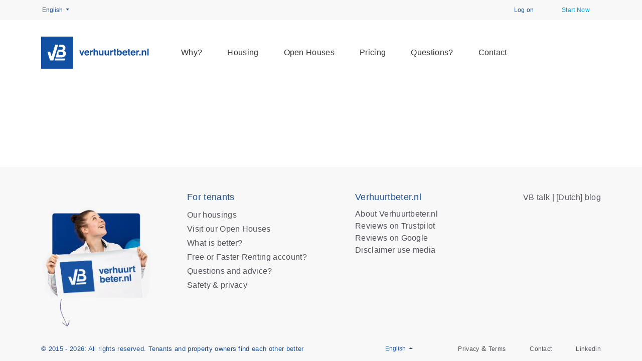

--- FILE ---
content_type: text/html; charset=UTF-8
request_url: https://www.verhuurtbeter.nl/en/apartment-for-rent/Alphen-aan-den-Rijn/Valeriusplein-180/009742/
body_size: 5193
content:
<!DOCTYPE html>
<html lang="en"><head>
<meta charset="utf-8">
<meta http-equiv="X-UA-Compatible" content="IE=edge,chrome=1">
<meta name="viewport" content="width=device-width, initial-scale=1">
<meta name="description" content="">
<meta name="keywords" content="">
<meta name="robots" content="noodp, noydir, all">
<meta name="google-site-verification" content="code">
<meta name="author" content="Exedo">
<meta name="format-detection" content="telephone=no">
<meta http-equiv="x-rim-auto-match" content="none">
<meta property="og:title" content="">
<meta property="og:image" content="https://www.verhuurtbeter.nl/logo.png" alt="Verhuurtbeter.nl">
<meta property="og:description" content="">
<meta property="og:url" content="https://www.verhuurtbeter.nl/en/apartment-for-rent/Alphen-aan-den-Rijn/Valeriusplein-180/009742/">
<meta name="google-site-verification" content="uViGT4Mpdrrn53EK6tz6Toi0rk4hwB10Rtf5IjzBeU0">
<link rel="shortcut icon" href="/favicon.ico">
<link rel="apple-touch-icon" type="image/png" href="/apple-icon.png">
<link rel="icon" type="image/png" href="/android-icon.png">
<title>Verhuurtbeter.nl</title>
<link rel="stylesheet" href="//cdnjs.cloudflare.com/ajax/libs/bootstrap/5.3.3/css/bootstrap.min.css" integrity="sha512-jnSuA4Ss2PkkikSOLtYs8BlYIeeIK1h99ty4YfvRPAlzr377vr3CXDb7sb7eEEBYjDtcYj+AjBH3FLv5uSJuXg==" crossorigin="anonymous" referrerpolicy="no-referrer">
<link rel="preload" href="//cdnjs.cloudflare.com/ajax/libs/font-awesome/6.2.0/css/all.min.css" integrity="sha512-xh6O/CkQoPOWDdYTDqeRdPCVd1SpvCA9XXcUnZS2FmJNp1coAFzvtCN9BmamE+4aHK8yyUHUSCcJHgXloTyT2A==" crossorigin="anonymous" referrerpolicy="no-referrer" as="style" onload="this.onload=null;this.rel='stylesheet'">
<link rel="preload" href="//cdnjs.cloudflare.com/ajax/libs/animate.css/4.1.1/animate.min.css" integrity="sha512-c42qTSw/wPZ3/5LBzD+Bw5f7bSF2oxou6wEb+I/lqeaKV5FDIfMvvRp772y4jcJLKuGUOpbJMdg/BTl50fJYAw==" crossorigin="anonymous" referrerpolicy="no-referrer" as="style" onload="this.onload=null;this.rel='stylesheet'">
<link rel="stylesheet" href="https://cdnjs.cloudflare.com/ajax/libs/chosen/1.8.7/chosen.min.css" integrity="sha512-yVvxUQV0QESBt1SyZbNJMAwyKvFTLMyXSyBHDO4BG5t7k/Lw34tyqlSDlKIrIENIzCl+RVUNjmCPG+V/GMesRw==" crossorigin="anonymous" referrerpolicy="no-referrer">
<link rel="preconnect" href="https://fonts.googleapis.com">
<link rel="preconnect" href="https://fonts.gstatic.com" crossorigin>
<link href="https://fonts.googleapis.com/css2?family=Lato:ital,wght@0,100;0,300;0,400;0,700;0,900;1,100;1,300;1,400;1,700;1,900&family=Open+Sans:ital,wght@0,300;0,400;0,500;0,600;0,700;0,800;1,300;1,400;1,500;1,600;1,700;1,800&family=Roboto:ital,wght@0,100;0,300;0,400;0,500;0,700;0,900;1,100;1,300;1,400;1,500;1,700;1,900&display=swap" rel="stylesheet">
<link rel="stylesheet" href="https://unpkg.com/leaflet@1.9.4/dist/leaflet.css" integrity="sha256-p4NxAoJBhIIN+hmNHrzRCf9tD/miZyoHS5obTRR9BMY=" crossorigin=""/>
<script src="https://unpkg.com/leaflet@1.9.4/dist/leaflet.js" integrity="sha256-20nQCchB9co0qIjJZRGuk2/Z9VM+kNiyxNV1lvTlZBo=" crossorigin=""></script>
<style>
.leaflet-cluster-anim .leaflet-marker-icon, .leaflet-cluster-anim .leaflet-marker-shadow {
	-webkit-transition: -webkit-transform 0.3s ease-out, opacity 0.3s ease-in;
	-moz-transition: -moz-transform 0.3s ease-out, opacity 0.3s ease-in;
	-o-transition: -o-transform 0.3s ease-out, opacity 0.3s ease-in;
	transition: transform 0.3s ease-out, opacity 0.3s ease-in;
}
.leaflet-cluster-spider-leg {
	/* stroke-dashoffset (duration and function) should match with leaflet-marker-icon transform in order to track it exactly */
	-webkit-transition: -webkit-stroke-dashoffset 0.3s ease-out, -webkit-stroke-opacity 0.3s ease-in;
	-moz-transition: -moz-stroke-dashoffset 0.3s ease-out, -moz-stroke-opacity 0.3s ease-in;
	-o-transition: -o-stroke-dashoffset 0.3s ease-out, -o-stroke-opacity 0.3s ease-in;
	transition: stroke-dashoffset 0.3s ease-out, stroke-opacity 0.3s ease-in;
}
</style>
<script src="/js/leaflet.markercluster-src.js"></script>
<link rel="stylesheet" href="/css/bootstrap120.min.css">
<link rel="stylesheet" href="/css/styles.min.css">
<!-- Google Tag Manager -->
<script>(function(w,d,s,l,i){w[l]=w[l]||[];w[l].push({'gtm.start':
new Date().getTime(),event:'gtm.js'});var f=d.getElementsByTagName(s)[0],
j=d.createElement(s),dl=l!='dataLayer'?'&l='+l:'';j.async=true;j.src=
'https://www.googletagmanager.com/gtm.js?id='+i+dl;f.parentNode.insertBefore(j,f);
})(window,document,'script','dataLayer','GTM-MBKKWT95');</script>
<!-- End Google Tag Manager -->
</head>
<body class="loading " id="object">
<!-- Google Tag Manager (noscript) -->
<noscript><iframe src="https://www.googletagmanager.com/ns.html?id=GTM-MBKKWT95" height="0" width="0" style="display:none;visibility:hidden"></iframe></noscript>
<!-- End Google Tag Manager (noscript) -->
<header class="d-lg-block">
	<div class="container">
		<div class="d-flex justify-content-center justify-content-lg-between">
		<div class="dropdown">
		  <button class="btn btn-blank btn-lang dropdown-toggle" type="button" id="dropdownLangButton" data-bs-toggle="dropdown" aria-haspopup="true" aria-expanded="false">
		    English		  </button>
		  <div class="dropdown-menu" aria-labelledby="dropdownLangButton">
		    <a class="dropdown-item" href="https://www.verhuurtbeter.nl/apartment-for-rent/Alphen-aan-den-Rijn/Valeriusplein-180/009742/">Nederlands</a>
		    <a class="dropdown-item" href="https://www.verhuurtbeter.nl/en/apartment-for-rent/Alphen-aan-den-Rijn/Valeriusplein-180/009742/">English</a>
		  </div>
		</div>
		<div class="d-none d-lg-block">
			<a href="https://wonen.verhuurtbeter.com/account" class="btn-blank" target="_vb">Log on</a>
			<a href="https://wonen.verhuurtbeter.com/" class="btn-blank-aqua">Start Now</a>
		</div>
		</div>
	</div>
</header><!-- /.header -->
<nav class="navbar sticky-top navbar-expand-lg" role="navigation">
	<div class="container">
		<a class="d-block navbar-brand" href="https://www.verhuurtbeter.nl/en/"><img src="/logo.svg" alt="" height="64" width="238"></a>
		<button class="navbar-toggler c-hamburger c-hamburger--htx" type="button" data-bs-toggle="collapse" data-bs-target="#navbarSupportedContent" aria-controls="navbarSupportedContent" aria-expanded="false" aria-label="Toggle navigation"><span></span></button>
		<div class="collapse navbar-collapse" id="navbarSupportedContent">
			<div class="adjust-height">
			<ul class="navbar-nav me-auto">
								<li class="nav-item ">
										<a class="nav-link" href="https://www.verhuurtbeter.nl/en/why">Why?</a>
									</li>
								<li class="nav-item ">
										<a class="nav-link" href="https://www.verhuurtbeter.nl/en/housing">Housing</a>
									</li>
								<li class="nav-item ">
										<a class="nav-link" href="https://www.verhuurtbeter.nl/en/agenda">Open Houses</a>
									</li>
								<li class="nav-item ">
										<a class="nav-link" href="https://www.verhuurtbeter.nl/en/pricing">Pricing</a>
									</li>
								<li class="nav-item ">
										<a class="nav-link" href="https://www.verhuurtbeter.nl/en/FAQ">Questions?</a>
									</li>
								<li class="nav-item ">
										<a class="nav-link" href="https://www.verhuurtbeter.nl/en/contact">Contact</a>
									</li>
								<li class="nav-item d-lg-none">
					<a class="nav-link c-blue" href="https://wonen.verhuurtbeter.com/account">Log on</a>
				</li>
				<li class="nav-item pt-4 d-lg-none">
					<a href="https://wonen.verhuurtbeter.com/" class="btn-blue">Start Now</a>
				</li>
			</ul>
						</div>
		</div>
	</div>
</nav><!-- /.nav -->
<div class="shadow"></div>
<main>
	<div class="cover"></div>
<!-- Top content -->
<div class="top-content">
    <div class="container">
        <!-- Carousel row -->
        <!-- End carousel row -->
    </div>
</div>
<div class="d-none">
<div id="blockHuurbudget">
	<div class="text-center">What is the basic rental price p/m?</div>
	<div class="input-group my-2" data-content="">
		<div class="input-group-prepend">
			<button class="btn btn-outline-secondary" type="button">-</button>
		</div>
		<input type="text" name="hb_rentalprice" class="form-control" placeholder="" value="800">
		<div class="input-group-append">
			<button class="btn btn-outline-secondary" type="button">+</button>
		</div>
	</div>
	<div class="block-blue text-center">
	<span>Required (gross) monthly income (1 person)</span>
	<div class="input-group input-ro my-2" data-content="">
		<input type="text" name="hb_income1" class="form-control" placeholder="" value="3200" readonly>
	</div>
	</div>
	<div class="pt-4 text-center">What is your (gross) monthly income?</div>
	<div class="input-group my-2" data-content="">
		<div class="input-group-prepend">
			<button class="btn btn-outline-secondary" type="button">-</button>
		</div>
		<input type="text" name="hb_income_p1" class="form-control" placeholder="" value="2500">
		<div class="input-group-append">
			<button class="btn btn-outline-secondary" type="button">+</button>
		</div>
	</div>
	<div class="block-blue text-center">
	<span>Required (gross) monthly income (2nd person)</span>
	<div class="input-group input-ro my-2" data-content="">
		<input type="text" name="hb_income_p2" class="form-control" placeholder="" value="1400" readonly>
	</div>
	</div>
	<div class="mt-2 block-blue block-aqua text-center">
	<span>You must earn this together</span>
	<div class="input-group input-ro my-2" data-content="">
		<input type="text" name="hb_income_total" class="form-control" placeholder="" value="3900" readonly>
	</div>
	</div>
</div>
</div>
</main><!-- /.main -->
<footer class="footer mt-auto pt-md-3 py-lg-0 bg-gray">
	<div class="container">
		<div class="row g-3 g-lg-5">
			<div class="col-12 col-sm-12 col-md-2 col-lg-3 pt-lg-5 pb-3 pb-lg-0" style="min-width:280px"><!-- TrustBox script -->
<script type="text/javascript" src="https://widget.trustpilot.com/bootstrap/v5/tp.widget.bootstrap.min.js"></script>
<!-- End TrustBox script -->
<p>&nbsp;</p>
<!-- TrustBox widget - Micro TrustScore -->
<div class="trustpilot-widget" data-locale="en-GB" data-template-id="5419b637fa0340045cd0c936" data-businessunit-id="59c163ec0000ff0005ab8d61" data-style-height="20px" data-style-width="100%" data-theme="light"><a href="https://uk.trustpilot.com/review/verhuurtbeter.nl" target="_blank" rel="noopener">Trustpilot</a></div>
<!-- End TrustBox widget -->
<p><a style="font-size: 14px;" href="https://trustpilot.com/review/verhuurtbeter.nl" target="_blank"><picture><source type="image/webp" srcset="/afb/Footer-cap_v2.webp"><img src="/afb/Footer-cap_v2.png" alt=" " width="218" height="192" style="float: left;"></picture></a></p>
<p><picture><source type="image/webp" srcset="/afb/search-now.webp"><img src="/afb/search-now.png" alt="" width="114" height="61"></picture></p></div>
			<div class="col-6 col-sm-auto col-lg pt-lg-5 pb-3"><h6 class="c-blue">For tenants</h6>
<p><a href="https://www.verhuurtbeter.nl/en/housing" target="_blank">Our housings</a><br><a href="https://www.verhuurtbeter.nl/en/agenda">Visit our Open Houses<br></a><a href="https://www.verhuurtbeter.nl/en/why" target="_blank">What is better?<br></a><a href="https://www.verhuurtbeter.nl/en/pricing" target="_blank">Free or Faster Renting account?</a><br><a href="https://docs.verhuurtbeter.nl/en/" target="_blank">Questions and advice?</a><a href="https://parkeren.verhuurtbeter.nl/"><br></a><a href="https://docs.verhuurtbeter.nl/en/articles/3560351-safety-guarantees-and-your-account">Safety &amp; privacy</a></p></div>
			<div class="col-6 col-sm-auto col-lg pt-lg-5 pb-3"><h6 class="c-blue">Verhuurtbeter.nl</h6>
<h6 class="c-blue"><a href="https://www.verhuurtbeter.nl/en/contact" target="_blank">About Verhuurtbeter.nl<br></a><a href="https://nl.trustpilot.com/review/verhuurtbeter.nl" target="_blank">Reviews on Trustpilot</a><br><a href="https://www.google.com/maps/place/Verhuurtbeter.nl/@51.906068,4.4727219,17z/data=!4m7!3m6!1s0x47c4349d5e6f5661:0xed1141a7b0dccbeb!8m2!3d51.906068!4d4.4749106!9m1!1b1" target="_blank">Reviews on Google<br></a><a href="https://www.verhuurtbeter.nl/en/disclaimer">Disclaimer use media</a></h6>
<p><strong> <a href="https://www.verhuurtbeter.nl/en/contact"><br></a></strong></p></div>
			<div class="col-6 col-sm-auto pt-lg-5 pb-3"><h6 class="c-blue"><a href="https://vbtalk.nl" target="_blank"><span>VB talk | [Dutch] blog</span></a></h6></div>
			<div class="col d-lg-none">&nbsp;</div>		</div>
	</div>
	<div id="disclaimer" class="mt-lg-2">
		<div class="container">
			<div class="row align-items-center g-3 g-xl-5">
				<div class="col-md d-none d-lg-block"><div><small>&copy; 2015 - 2026: All rights reserved. Tenants and property owners find each other better</small></div></div>
				<div class="col-sm-auto text-center">
				<div class="btn-group dropup">
				  <button class="btn btn-blank btn-lang dropdown-toggle" type="button" id="dropdownLang2Button" data-bs-toggle="dropdown" aria-haspopup="true" aria-expanded="false">
				    English				  </button>
				  <div class="dropdown-menu" aria-labelledby="dropdownLang2Button">
				    <a class="dropdown-item" href="https://www.verhuurtbeter.nl/apartment-for-rent/Alphen-aan-den-Rijn/Valeriusplein-180/009742/">Nederlands</a>
				    <a class="dropdown-item" href="https://www.verhuurtbeter.nl/en/apartment-for-rent/Alphen-aan-den-Rijn/Valeriusplein-180/009742/">English</a>
				  </div>
				</div>
				</div>
				<div class="col d-lg-none">&nbsp;</div>
				<div class="col-auto text-left text-lg-right c-gray"><a href="https://www.verhuurtbeter.com/privacy-policy" target="_blank">Privacy</a>&nbsp;&amp;&nbsp;<a href="https://www.verhuurtbeter.com/terms" target="_blank">Terms</a></div>
				<div class="col-auto text-center text-lg-right"><a href="https://www.verhuurtbeter.nl/en/contact">Contact</a></div>
				<div class="col-auto text-right"><a href="https://www.linkedin.com/company/verhuurtbeter">Linkedin</a></div>
				<div class="col d-sm-none">&nbsp;</div>
				<div class="col-md-12 w-100 d-block d-lg-none text-center pt-3 pt-sm-1 pb-3 font-size-12">
					<div><small>&copy; 2015 - 2026: All rights reserved. Tenants and property owners find each other better</small></div>
				</div>
			</div>
		</div>
	</div>
</footer><!-- /.footer -->
<!-- jQuery and Bootstrap core JavaScript -->
<script src="//cdnjs.cloudflare.com/ajax/libs/jquery/3.6.0/jquery.min.js" integrity="sha512-894YE6QWD5I59HgZOGReFYm4dnWc1Qt5NtvYSaNcOP+u1T9qYdvdihz0PPSiiqn/+/3e7Jo4EaG7TubfWGUrMQ==" crossorigin="anonymous" referrerpolicy="no-referrer"></script>
<script src="https://cdnjs.cloudflare.com/ajax/libs/bootstrap/5.3.3/js/bootstrap.bundle.min.js" integrity="sha512-7Pi/otdlbbCR+LnW+F7PwFcSDJOuUJB3OxtEHbg4vSMvzvJjde4Po1v4BR9Gdc9aXNUNFVUY+SK51wWT8WF0Gg==" crossorigin="anonymous" referrerpolicy="no-referrer"></script>
<script src="https://cdnjs.cloudflare.com/ajax/libs/chosen/1.8.7/chosen.jquery.min.js" integrity="sha512-rMGGF4wg1R73ehtnxXBt5mbUfN9JUJwbk21KMlnLZDJh7BkPmeovBuddZCENJddHYYMkCh9hPFnPmS9sspki8g==" crossorigin="anonymous" referrerpolicy="no-referrer"></script>
<script src="//cdnjs.cloudflare.com/ajax/libs/jquery-easing/1.4.1/jquery.easing.compatibility.min.js"></script>
<script src="//cdnjs.cloudflare.com/ajax/libs/waypoints/4.0.1/jquery.waypoints.min.js"></script>
<script src="//cdnjs.cloudflare.com/ajax/libs/js-cookie/2.2.0/js.cookie.min.js"></script>
<script src="/js/bs5-lightbox.min.js"></script>
<script src="/js/openstreetmap.js"></script>
<script type="text/javascript" src="/js/typeahead.js"></script>
<script>
	var Suggestions = [{"name":"Amsterdam","city":"","info":"City"},{"name":"August Alleb\u00e9plein","city":"Amsterdam","info":"Street in Amsterdam"},{"name":"Elizabeth Cady Stantonplein","city":"Amsterdam","info":"Street in Amsterdam"},{"name":"Haarlemmerweg","city":"Amsterdam","info":"Street in Amsterdam"},{"name":"Haparandaweg","city":"Amsterdam","info":"Street in Amsterdam"},{"name":"Houthavenweg","city":"Amsterdam","info":"Street in Amsterdam"},{"name":"Pantograafstraat","city":"Amsterdam","info":"Street in Amsterdam"},{"name":"Vrouwengelukhof","city":"Amsterdam","info":"Street in Amsterdam"},{"name":"Zandstrooierstraat","city":"Amsterdam","info":"Street in Amsterdam"}];
</script>
<!--Start of Intercom Chat Script-->
<script>
  window.intercomSettings = {
    app_id: "juurx8bs",
    custom_launcher_selector: '#btnChat',
    hide_default_launcher: true,
  };
</script>
<script>(function(){var w=window;var ic=w.Intercom;if(typeof ic==="function"){ic('reattach_activator');ic('update',intercomSettings);}else{var d=document;var i=function(){i.c(arguments)};i.q=[];i.c=function(args){i.q.push(args)};w.Intercom=i;function l(){var s=d.createElement('script');s.type='text/javascript';s.async=true;s.src='https://widget.intercom.io/widget/juurx8bs';var x=d.getElementsByTagName('script')[0];x.parentNode.insertBefore(s,x);}if(w.attachEvent){w.attachEvent('onload',l);}else{w.addEventListener('load',l,false);}}})()</script>
<!--End of Intercom Live Chat Script-->
<script src="/en/js/functions.js"></script>
</body>
</html>

--- FILE ---
content_type: text/css;charset=UTF-8
request_url: https://www.verhuurtbeter.nl/css/bootstrap120.min.css
body_size: 13965
content:
.col120-xs-1, .col120-sm-1, .col120-md-1, .col120-lg-1, .col120-xs-2, .col120-sm-2, .col120-md-2, .col120-lg-2, .col120-xs-3, .col120-sm-3, .col120-md-3, .col120-lg-3, .col120-xs-4, .col120-sm-4, .col120-md-4, .col120-lg-4, .col120-xs-5, .col120-sm-5, .col120-md-5, .col120-lg-5, .col120-xs-6, .col120-sm-6, .col120-md-6, .col120-lg-6, .col120-xs-7, .col120-sm-7, .col120-md-7, .col120-lg-7, .col120-xs-8, .col120-sm-8, .col120-md-8, .col120-lg-8, .col120-xs-9, .col120-sm-9, .col120-md-9, .col120-lg-9, .col120-xs-10, .col120-sm-10, .col120-md-10, .col120-lg-10, .col120-xs-11, .col120-sm-11, .col120-md-11, .col120-lg-11, .col120-xs-12, .col120-sm-12, .col120-md-12, .col120-lg-12, .col120-xs-13, .col120-sm-13, .col120-md-13, .col120-lg-13, .col120-xs-14, .col120-sm-14, .col120-md-14, .col120-lg-14, .col120-xs-15, .col120-sm-15, .col120-md-15, .col120-lg-15, .col120-xs-16, .col120-sm-16, .col120-md-16, .col120-lg-16, .col120-xs-17, .col120-sm-17, .col120-md-17, .col120-lg-17, .col120-xs-18, .col120-sm-18, .col120-md-18, .col120-lg-18, .col120-xs-19, .col120-sm-19, .col120-md-19, .col120-lg-19, .col120-xs-20, .col120-sm-20, .col120-md-20, .col120-lg-20, .col120-xs-21, .col120-sm-21, .col120-md-21, .col120-lg-21, .col120-xs-22, .col120-sm-22, .col120-md-22, .col120-lg-22, .col120-xs-23, .col120-sm-23, .col120-md-23, .col120-lg-23, .col120-xs-24, .col120-sm-24, .col120-md-24, .col120-lg-24, .col120-xs-25, .col120-sm-25, .col120-md-25, .col120-lg-25, .col120-xs-26, .col120-sm-26, .col120-md-26, .col120-lg-26, .col120-xs-27, .col120-sm-27, .col120-md-27, .col120-lg-27, .col120-xs-28, .col120-sm-28, .col120-md-28, .col120-lg-28, .col120-xs-29, .col120-sm-29, .col120-md-29, .col120-lg-29, .col120-xs-30, .col120-sm-30, .col120-md-30, .col120-lg-30, .col120-xs-31, .col120-sm-31, .col120-md-31, .col120-lg-31, .col120-xs-32, .col120-sm-32, .col120-md-32, .col120-lg-32, .col120-xs-33, .col120-sm-33, .col120-md-33, .col120-lg-33, .col120-xs-34, .col120-sm-34, .col120-md-34, .col120-lg-34, .col120-xs-35, .col120-sm-35, .col120-md-35, .col120-lg-35, .col120-xs-36, .col120-sm-36, .col120-md-36, .col120-lg-36, .col120-xs-37, .col120-sm-37, .col120-md-37, .col120-lg-37, .col120-xs-38, .col120-sm-38, .col120-md-38, .col120-lg-38, .col120-xs-39, .col120-sm-39, .col120-md-39, .col120-lg-39, .col120-xs-40, .col120-sm-40, .col120-md-40, .col120-lg-40, .col120-xs-41, .col120-sm-41, .col120-md-41, .col120-lg-41, .col120-xs-42, .col120-sm-42, .col120-md-42, .col120-lg-42, .col120-xs-43, .col120-sm-43, .col120-md-43, .col120-lg-43, .col120-xs-44, .col120-sm-44, .col120-md-44, .col120-lg-44, .col120-xs-45, .col120-sm-45, .col120-md-45, .col120-lg-45, .col120-xs-46, .col120-sm-46, .col120-md-46, .col120-lg-46, .col120-xs-47, .col120-sm-47, .col120-md-47, .col120-lg-47, .col120-xs-48, .col120-sm-48, .col120-md-48, .col120-lg-48, .col120-xs-49, .col120-sm-49, .col120-md-49, .col120-lg-49, .col120-xs-50, .col120-sm-50, .col120-md-50, .col120-lg-50, .col120-xs-51, .col120-sm-51, .col120-md-51, .col120-lg-51, .col120-xs-52, .col120-sm-52, .col120-md-52, .col120-lg-52, .col120-xs-53, .col120-sm-53, .col120-md-53, .col120-lg-53, .col120-xs-54, .col120-sm-54, .col120-md-54, .col120-lg-54, .col120-xs-55, .col120-sm-55, .col120-md-55, .col120-lg-55, .col120-xs-56, .col120-sm-56, .col120-md-56, .col120-lg-56, .col120-xs-57, .col120-sm-57, .col120-md-57, .col120-lg-57, .col120-xs-58, .col120-sm-58, .col120-md-58, .col120-lg-58, .col120-xs-59, .col120-sm-59, .col120-md-59, .col120-lg-59, .col120-xs-60, .col120-sm-60, .col120-md-60, .col120-lg-60, .col120-xs-61, .col120-sm-61, .col120-md-61, .col120-lg-61, .col120-xs-62, .col120-sm-62, .col120-md-62, .col120-lg-62, .col120-xs-63, .col120-sm-63, .col120-md-63, .col120-lg-63, .col120-xs-64, .col120-sm-64, .col120-md-64, .col120-lg-64, .col120-xs-65, .col120-sm-65, .col120-md-65, .col120-lg-65, .col120-xs-66, .col120-sm-66, .col120-md-66, .col120-lg-66, .col120-xs-67, .col120-sm-67, .col120-md-67, .col120-lg-67, .col120-xs-68, .col120-sm-68, .col120-md-68, .col120-lg-68, .col120-xs-69, .col120-sm-69, .col120-md-69, .col120-lg-69, .col120-xs-70, .col120-sm-70, .col120-md-70, .col120-lg-70, .col120-xs-71, .col120-sm-71, .col120-md-71, .col120-lg-71, .col120-xs-72, .col120-sm-72, .col120-md-72, .col120-lg-72, .col120-xs-73, .col120-sm-73, .col120-md-73, .col120-lg-73, .col120-xs-74, .col120-sm-74, .col120-md-74, .col120-lg-74, .col120-xs-75, .col120-sm-75, .col120-md-75, .col120-lg-75, .col120-xs-76, .col120-sm-76, .col120-md-76, .col120-lg-76, .col120-xs-77, .col120-sm-77, .col120-md-77, .col120-lg-77, .col120-xs-78, .col120-sm-78, .col120-md-78, .col120-lg-78, .col120-xs-79, .col120-sm-79, .col120-md-79, .col120-lg-79, .col120-xs-80, .col120-sm-80, .col120-md-80, .col120-lg-80, .col120-xs-81, .col120-sm-81, .col120-md-81, .col120-lg-81, .col120-xs-82, .col120-sm-82, .col120-md-82, .col120-lg-82, .col120-xs-83, .col120-sm-83, .col120-md-83, .col120-lg-83, .col120-xs-84, .col120-sm-84, .col120-md-84, .col120-lg-84, .col120-xs-85, .col120-sm-85, .col120-md-85, .col120-lg-85, .col120-xs-86, .col120-sm-86, .col120-md-86, .col120-lg-86, .col120-xs-87, .col120-sm-87, .col120-md-87, .col120-lg-87, .col120-xs-88, .col120-sm-88, .col120-md-88, .col120-lg-88, .col120-xs-89, .col120-sm-89, .col120-md-89, .col120-lg-89, .col120-xs-90, .col120-sm-90, .col120-md-90, .col120-lg-90, .col120-xs-91, .col120-sm-91, .col120-md-91, .col120-lg-91, .col120-xs-92, .col120-sm-92, .col120-md-92, .col120-lg-92, .col120-xs-93, .col120-sm-93, .col120-md-93, .col120-lg-93, .col120-xs-94, .col120-sm-94, .col120-md-94, .col120-lg-94, .col120-xs-95, .col120-sm-95, .col120-md-95, .col120-lg-95, .col120-xs-96, .col120-sm-96, .col120-md-96, .col120-lg-96, .col120-xs-97, .col120-sm-97, .col120-md-97, .col120-lg-97, .col120-xs-98, .col120-sm-98, .col120-md-98, .col120-lg-98, .col120-xs-99, .col120-sm-99, .col120-md-99, .col120-lg-99, .col120-xs-100, .col120-sm-100, .col120-md-100, .col120-lg-100, .col120-xs-101, .col120-sm-101, .col120-md-101, .col120-lg-101, .col120-xs-102, .col120-sm-102, .col120-md-102, .col120-lg-102, .col120-xs-103, .col120-sm-103, .col120-md-103, .col120-lg-103, .col120-xs-104, .col120-sm-104, .col120-md-104, .col120-lg-104, .col120-xs-105, .col120-sm-105, .col120-md-105, .col120-lg-105, .col120-xs-106, .col120-sm-106, .col120-md-106, .col120-lg-106, .col120-xs-107, .col120-sm-107, .col120-md-107, .col120-lg-107, .col120-xs-108, .col120-sm-108, .col120-md-108, .col120-lg-108, .col120-xs-109, .col120-sm-109, .col120-md-109, .col120-lg-109, .col120-xs-110, .col120-sm-110, .col120-md-110, .col120-lg-110, .col120-xs-111, .col120-sm-111, .col120-md-111, .col120-lg-111, .col120-xs-112, .col120-sm-112, .col120-md-112, .col120-lg-112, .col120-xs-113, .col120-sm-113, .col120-md-113, .col120-lg-113, .col120-xs-114, .col120-sm-114, .col120-md-114, .col120-lg-114, .col120-xs-115, .col120-sm-115, .col120-md-115, .col120-lg-115, .col120-xs-116, .col120-sm-116, .col120-md-116, .col120-lg-116, .col120-xs-117, .col120-sm-117, .col120-md-117, .col120-lg-117, .col120-xs-118, .col120-sm-118, .col120-md-118, .col120-lg-118, .col120-xs-119, .col120-sm-119, .col120-md-119, .col120-lg-119, .col120-xs-120, .col120-sm-120, .col120-md-120, .col120-lg-120{position:relative;min-height:1px;padding-left:15px;padding-right:15px}.col120-xs-1, .col120-xs-2, .col120-xs-3, .col120-xs-4, .col120-xs-5, .col120-xs-6, .col120-xs-7, .col120-xs-8, .col120-xs-9, .col120-xs-10, .col120-xs-11, .col120-xs-12, .col120-xs-13, .col120-xs-14, .col120-xs-15, .col120-xs-16, .col120-xs-17, .col120-xs-18, .col120-xs-19, .col120-xs-20, .col120-xs-21, .col120-xs-22, .col120-xs-23, .col120-xs-24, .col120-xs-25, .col120-xs-26, .col120-xs-27, .col120-xs-28, .col120-xs-29, .col120-xs-30, .col120-xs-31, .col120-xs-32, .col120-xs-33, .col120-xs-34, .col120-xs-35, .col120-xs-36, .col120-xs-37, .col120-xs-38, .col120-xs-39, .col120-xs-40, .col120-xs-41, .col120-xs-42, .col120-xs-43, .col120-xs-44, .col120-xs-45, .col120-xs-46, .col120-xs-47, .col120-xs-48, .col120-xs-49, .col120-xs-50, .col120-xs-51, .col120-xs-52, .col120-xs-53, .col120-xs-54, .col120-xs-55, .col120-xs-56, .col120-xs-57, .col120-xs-58, .col120-xs-59, .col120-xs-60, .col120-xs-61, .col120-xs-62, .col120-xs-63, .col120-xs-64, .col120-xs-65, .col120-xs-66, .col120-xs-67, .col120-xs-68, .col120-xs-69, .col120-xs-70, .col120-xs-71, .col120-xs-72, .col120-xs-73, .col120-xs-74, .col120-xs-75, .col120-xs-76, .col120-xs-77, .col120-xs-78, .col120-xs-79, .col120-xs-80, .col120-xs-81, .col120-xs-82, .col120-xs-83, .col120-xs-84, .col120-xs-85, .col120-xs-86, .col120-xs-87, .col120-xs-88, .col120-xs-89, .col120-xs-90, .col120-xs-91, .col120-xs-92, .col120-xs-93, .col120-xs-94, .col120-xs-95, .col120-xs-96, .col120-xs-97, .col120-xs-98, .col120-xs-99, .col120-xs-100, .col120-xs-101, .col120-xs-102, .col120-xs-103, .col120-xs-104, .col120-xs-105, .col120-xs-106, .col120-xs-107, .col120-xs-108, .col120-xs-109, .col120-xs-110, .col120-xs-111, .col120-xs-112, .col120-xs-113, .col120-xs-114, .col120-xs-115, .col120-xs-116, .col120-xs-117, .col120-xs-118, .col120-xs-119, .col120-xs-120{float:left}.col120-xs-120{width:100%}.col120-xs-119{width:99.16666667%}.col120-xs-118{width:98.33333333%}.col120-xs-117{width:97.5%}.col120-xs-116{width:96.66666667%}.col120-xs-115{width:95.83333333%}.col120-xs-114{width:95%}.col120-xs-113{width:94.16666667%}.col120-xs-112{width:93.33333333%}.col120-xs-111{width:92.5%}.col120-xs-110{width:91.66666667%}.col120-xs-109{width:90.83333333%}.col120-xs-108{width:90%}.col120-xs-107{width:89.16666667%}.col120-xs-106{width:88.33333333%}.col120-xs-105{width:87.5%}.col120-xs-104{width:86.66666667%}.col120-xs-103{width:85.83333333%}.col120-xs-102{width:85%}.col120-xs-101{width:84.16666667%}.col120-xs-100{width:83.33333333%}.col120-xs-99{width:82.5%}.col120-xs-98{width:81.66666667%}.col120-xs-97{width:80.83333333%}.col120-xs-96{width:80%}.col120-xs-95{width:79.16666667%}.col120-xs-94{width:78.33333333%}.col120-xs-93{width:77.5%}.col120-xs-92{width:76.66666667%}.col120-xs-91{width:75.83333333%}.col120-xs-90{width:75%}.col120-xs-89{width:74.16666667%}.col120-xs-88{width:73.33333333%}.col120-xs-87{width:72.5%}.col120-xs-86{width:71.66666667%}.col120-xs-85{width:70.83333333%}.col120-xs-84{width:70%}.col120-xs-83{width:69.16666667%}.col120-xs-82{width:68.33333333%}.col120-xs-81{width:67.5%}.col120-xs-80{width:66.66666667%}.col120-xs-79{width:65.83333333%}.col120-xs-78{width:65%}.col120-xs-77{width:64.16666667%}.col120-xs-76{width:63.33333333%}.col120-xs-75{width:62.5%}.col120-xs-74{width:61.66666667%}.col120-xs-73{width:60.83333333%}.col120-xs-72{width:60%}.col120-xs-71{width:59.16666667%}.col120-xs-70{width:58.33333333%}.col120-xs-69{width:57.5%}.col120-xs-68{width:56.66666667%}.col120-xs-67{width:55.83333333%}.col120-xs-66{width:55%}.col120-xs-65{width:54.16666667%}.col120-xs-64{width:53.33333333%}.col120-xs-63{width:52.5%}.col120-xs-62{width:51.66666667%}.col120-xs-61{width:50.83333333%}.col120-xs-60{width:50%}.col120-xs-59{width:49.16666667%}.col120-xs-58{width:48.33333333%}.col120-xs-57{width:47.5%}.col120-xs-56{width:46.66666667%}.col120-xs-55{width:45.83333333%}.col120-xs-54{width:45%}.col120-xs-53{width:44.16666667%}.col120-xs-52{width:43.33333333%}.col120-xs-51{width:42.5%}.col120-xs-50{width:41.66666667%}.col120-xs-49{width:40.83333333%}.col120-xs-48{width:40%}.col120-xs-47{width:39.16666667%}.col120-xs-46{width:38.33333333%}.col120-xs-45{width:37.5%}.col120-xs-44{width:36.66666667%}.col120-xs-43{width:35.83333333%}.col120-xs-42{width:35%}.col120-xs-41{width:34.16666667%}.col120-xs-40{width:33.33333333%}.col120-xs-39{width:32.5%}.col120-xs-38{width:31.66666667%}.col120-xs-37{width:30.83333333%}.col120-xs-36{width:30%}.col120-xs-35{width:29.16666667%}.col120-xs-34{width:28.33333333%}.col120-xs-33{width:27.5%}.col120-xs-32{width:26.66666667%}.col120-xs-31{width:25.83333333%}.col120-xs-30{width:25%}.col120-xs-29{width:24.16666667%}.col120-xs-28{width:23.33333333%}.col120-xs-27{width:22.5%}.col120-xs-26{width:21.66666667%}.col120-xs-25{width:20.83333333%}.col120-xs-24{width:20%}.col120-xs-23{width:19.16666667%}.col120-xs-22{width:18.33333333%}.col120-xs-21{width:17.5%}.col120-xs-20{width:16.66666667%}.col120-xs-19{width:15.83333333%}.col120-xs-18{width:15%}.col120-xs-17{width:14.16666667%}.col120-xs-16{width:13.33333333%}.col120-xs-15{width:12.5%}.col120-xs-14{width:11.66666667%}.col120-xs-13{width:10.83333333%}.col120-xs-12{width:10%}.col120-xs-11{width:9.16666667%}.col120-xs-10{width:8.33333333%}.col120-xs-9{width:7.5%}.col120-xs-8{width:6.66666667%}.col120-xs-7{width:5.83333333%}.col120-xs-6{width:5%}.col120-xs-5{width:4.16666667%}.col120-xs-4{width:3.33333333%}.col120-xs-3{width:2.5%}.col120-xs-2{width:1.66666667%}.col120-xs-1{width:.83333333%}.col120-xs-pull-120{right:100%}.col120-xs-pull-119{right:99.16666667%}.col120-xs-pull-118{right:98.33333333%}.col120-xs-pull-117{right:97.5%}.col120-xs-pull-116{right:96.66666667%}.col120-xs-pull-115{right:95.83333333%}.col120-xs-pull-114{right:95%}.col120-xs-pull-113{right:94.16666667%}.col120-xs-pull-112{right:93.33333333%}.col120-xs-pull-111{right:92.5%}.col120-xs-pull-110{right:91.66666667%}.col120-xs-pull-109{right:90.83333333%}.col120-xs-pull-108{right:90%}.col120-xs-pull-107{right:89.16666667%}.col120-xs-pull-106{right:88.33333333%}.col120-xs-pull-105{right:87.5%}.col120-xs-pull-104{right:86.66666667%}.col120-xs-pull-103{right:85.83333333%}.col120-xs-pull-102{right:85%}.col120-xs-pull-101{right:84.16666667%}.col120-xs-pull-100{right:83.33333333%}.col120-xs-pull-99{right:82.5%}.col120-xs-pull-98{right:81.66666667%}.col120-xs-pull-97{right:80.83333333%}.col120-xs-pull-96{right:80%}.col120-xs-pull-95{right:79.16666667%}.col120-xs-pull-94{right:78.33333333%}.col120-xs-pull-93{right:77.5%}.col120-xs-pull-92{right:76.66666667%}.col120-xs-pull-91{right:75.83333333%}.col120-xs-pull-90{right:75%}.col120-xs-pull-89{right:74.16666667%}.col120-xs-pull-88{right:73.33333333%}.col120-xs-pull-87{right:72.5%}.col120-xs-pull-86{right:71.66666667%}.col120-xs-pull-85{right:70.83333333%}.col120-xs-pull-84{right:70%}.col120-xs-pull-83{right:69.16666667%}.col120-xs-pull-82{right:68.33333333%}.col120-xs-pull-81{right:67.5%}.col120-xs-pull-80{right:66.66666667%}.col120-xs-pull-79{right:65.83333333%}.col120-xs-pull-78{right:65%}.col120-xs-pull-77{right:64.16666667%}.col120-xs-pull-76{right:63.33333333%}.col120-xs-pull-75{right:62.5%}.col120-xs-pull-74{right:61.66666667%}.col120-xs-pull-73{right:60.83333333%}.col120-xs-pull-72{right:60%}.col120-xs-pull-71{right:59.16666667%}.col120-xs-pull-70{right:58.33333333%}.col120-xs-pull-69{right:57.5%}.col120-xs-pull-68{right:56.66666667%}.col120-xs-pull-67{right:55.83333333%}.col120-xs-pull-66{right:55%}.col120-xs-pull-65{right:54.16666667%}.col120-xs-pull-64{right:53.33333333%}.col120-xs-pull-63{right:52.5%}.col120-xs-pull-62{right:51.66666667%}.col120-xs-pull-61{right:50.83333333%}.col120-xs-pull-60{right:50%}.col120-xs-pull-59{right:49.16666667%}.col120-xs-pull-58{right:48.33333333%}.col120-xs-pull-57{right:47.5%}.col120-xs-pull-56{right:46.66666667%}.col120-xs-pull-55{right:45.83333333%}.col120-xs-pull-54{right:45%}.col120-xs-pull-53{right:44.16666667%}.col120-xs-pull-52{right:43.33333333%}.col120-xs-pull-51{right:42.5%}.col120-xs-pull-50{right:41.66666667%}.col120-xs-pull-49{right:40.83333333%}.col120-xs-pull-48{right:40%}.col120-xs-pull-47{right:39.16666667%}.col120-xs-pull-46{right:38.33333333%}.col120-xs-pull-45{right:37.5%}.col120-xs-pull-44{right:36.66666667%}.col120-xs-pull-43{right:35.83333333%}.col120-xs-pull-42{right:35%}.col120-xs-pull-41{right:34.16666667%}.col120-xs-pull-40{right:33.33333333%}.col120-xs-pull-39{right:32.5%}.col120-xs-pull-38{right:31.66666667%}.col120-xs-pull-37{right:30.83333333%}.col120-xs-pull-36{right:30%}.col120-xs-pull-35{right:29.16666667%}.col120-xs-pull-34{right:28.33333333%}.col120-xs-pull-33{right:27.5%}.col120-xs-pull-32{right:26.66666667%}.col120-xs-pull-31{right:25.83333333%}.col120-xs-pull-30{right:25%}.col120-xs-pull-29{right:24.16666667%}.col120-xs-pull-28{right:23.33333333%}.col120-xs-pull-27{right:22.5%}.col120-xs-pull-26{right:21.66666667%}.col120-xs-pull-25{right:20.83333333%}.col120-xs-pull-24{right:20%}.col120-xs-pull-23{right:19.16666667%}.col120-xs-pull-22{right:18.33333333%}.col120-xs-pull-21{right:17.5%}.col120-xs-pull-20{right:16.66666667%}.col120-xs-pull-19{right:15.83333333%}.col120-xs-pull-18{right:15%}.col120-xs-pull-17{right:14.16666667%}.col120-xs-pull-16{right:13.33333333%}.col120-xs-pull-15{right:12.5%}.col120-xs-pull-14{right:11.66666667%}.col120-xs-pull-13{right:10.83333333%}.col120-xs-pull-12{right:10%}.col120-xs-pull-11{right:9.16666667%}.col120-xs-pull-10{right:8.33333333%}.col120-xs-pull-9{right:7.5%}.col120-xs-pull-8{right:6.66666667%}.col120-xs-pull-7{right:5.83333333%}.col120-xs-pull-6{right:5%}.col120-xs-pull-5{right:4.16666667%}.col120-xs-pull-4{right:3.33333333%}.col120-xs-pull-3{right:2.5%}.col120-xs-pull-2{right:1.66666667%}.col120-xs-pull-1{right:.83333333%}.col120-xs-pull-0{right:auto}.col120-xs-push-120{left:100%}.col120-xs-push-119{left:99.16666667%}.col120-xs-push-118{left:98.33333333%}.col120-xs-push-117{left:97.5%}.col120-xs-push-116{left:96.66666667%}.col120-xs-push-115{left:95.83333333%}.col120-xs-push-114{left:95%}.col120-xs-push-113{left:94.16666667%}.col120-xs-push-112{left:93.33333333%}.col120-xs-push-111{left:92.5%}.col120-xs-push-110{left:91.66666667%}.col120-xs-push-109{left:90.83333333%}.col120-xs-push-108{left:90%}.col120-xs-push-107{left:89.16666667%}.col120-xs-push-106{left:88.33333333%}.col120-xs-push-105{left:87.5%}.col120-xs-push-104{left:86.66666667%}.col120-xs-push-103{left:85.83333333%}.col120-xs-push-102{left:85%}.col120-xs-push-101{left:84.16666667%}.col120-xs-push-100{left:83.33333333%}.col120-xs-push-99{left:82.5%}.col120-xs-push-98{left:81.66666667%}.col120-xs-push-97{left:80.83333333%}.col120-xs-push-96{left:80%}.col120-xs-push-95{left:79.16666667%}.col120-xs-push-94{left:78.33333333%}.col120-xs-push-93{left:77.5%}.col120-xs-push-92{left:76.66666667%}.col120-xs-push-91{left:75.83333333%}.col120-xs-push-90{left:75%}.col120-xs-push-89{left:74.16666667%}.col120-xs-push-88{left:73.33333333%}.col120-xs-push-87{left:72.5%}.col120-xs-push-86{left:71.66666667%}.col120-xs-push-85{left:70.83333333%}.col120-xs-push-84{left:70%}.col120-xs-push-83{left:69.16666667%}.col120-xs-push-82{left:68.33333333%}.col120-xs-push-81{left:67.5%}.col120-xs-push-80{left:66.66666667%}.col120-xs-push-79{left:65.83333333%}.col120-xs-push-78{left:65%}.col120-xs-push-77{left:64.16666667%}.col120-xs-push-76{left:63.33333333%}.col120-xs-push-75{left:62.5%}.col120-xs-push-74{left:61.66666667%}.col120-xs-push-73{left:60.83333333%}.col120-xs-push-72{left:60%}.col120-xs-push-71{left:59.16666667%}.col120-xs-push-70{left:58.33333333%}.col120-xs-push-69{left:57.5%}.col120-xs-push-68{left:56.66666667%}.col120-xs-push-67{left:55.83333333%}.col120-xs-push-66{left:55%}.col120-xs-push-65{left:54.16666667%}.col120-xs-push-64{left:53.33333333%}.col120-xs-push-63{left:52.5%}.col120-xs-push-62{left:51.66666667%}.col120-xs-push-61{left:50.83333333%}.col120-xs-push-60{left:50%}.col120-xs-push-59{left:49.16666667%}.col120-xs-push-58{left:48.33333333%}.col120-xs-push-57{left:47.5%}.col120-xs-push-56{left:46.66666667%}.col120-xs-push-55{left:45.83333333%}.col120-xs-push-54{left:45%}.col120-xs-push-53{left:44.16666667%}.col120-xs-push-52{left:43.33333333%}.col120-xs-push-51{left:42.5%}.col120-xs-push-50{left:41.66666667%}.col120-xs-push-49{left:40.83333333%}.col120-xs-push-48{left:40%}.col120-xs-push-47{left:39.16666667%}.col120-xs-push-46{left:38.33333333%}.col120-xs-push-45{left:37.5%}.col120-xs-push-44{left:36.66666667%}.col120-xs-push-43{left:35.83333333%}.col120-xs-push-42{left:35%}.col120-xs-push-41{left:34.16666667%}.col120-xs-push-40{left:33.33333333%}.col120-xs-push-39{left:32.5%}.col120-xs-push-38{left:31.66666667%}.col120-xs-push-37{left:30.83333333%}.col120-xs-push-36{left:30%}.col120-xs-push-35{left:29.16666667%}.col120-xs-push-34{left:28.33333333%}.col120-xs-push-33{left:27.5%}.col120-xs-push-32{left:26.66666667%}.col120-xs-push-31{left:25.83333333%}.col120-xs-push-30{left:25%}.col120-xs-push-29{left:24.16666667%}.col120-xs-push-28{left:23.33333333%}.col120-xs-push-27{left:22.5%}.col120-xs-push-26{left:21.66666667%}.col120-xs-push-25{left:20.83333333%}.col120-xs-push-24{left:20%}.col120-xs-push-23{left:19.16666667%}.col120-xs-push-22{left:18.33333333%}.col120-xs-push-21{left:17.5%}.col120-xs-push-20{left:16.66666667%}.col120-xs-push-19{left:15.83333333%}.col120-xs-push-18{left:15%}.col120-xs-push-17{left:14.16666667%}.col120-xs-push-16{left:13.33333333%}.col120-xs-push-15{left:12.5%}.col120-xs-push-14{left:11.66666667%}.col120-xs-push-13{left:10.83333333%}.col120-xs-push-12{left:10%}.col120-xs-push-11{left:9.16666667%}.col120-xs-push-10{left:8.33333333%}.col120-xs-push-9{left:7.5%}.col120-xs-push-8{left:6.66666667%}.col120-xs-push-7{left:5.83333333%}.col120-xs-push-6{left:5%}.col120-xs-push-5{left:4.16666667%}.col120-xs-push-4{left:3.33333333%}.col120-xs-push-3{left:2.5%}.col120-xs-push-2{left:1.66666667%}.col120-xs-push-1{left:.83333333%}.col120-xs-push-0{left:auto}.col120-xs-offset-120{margin-left:100%}.col120-xs-offset-119{margin-left:99.16666667%}.col120-xs-offset-118{margin-left:98.33333333%}.col120-xs-offset-117{margin-left:97.5%}.col120-xs-offset-116{margin-left:96.66666667%}.col120-xs-offset-115{margin-left:95.83333333%}.col120-xs-offset-114{margin-left:95%}.col120-xs-offset-113{margin-left:94.16666667%}.col120-xs-offset-112{margin-left:93.33333333%}.col120-xs-offset-111{margin-left:92.5%}.col120-xs-offset-110{margin-left:91.66666667%}.col120-xs-offset-109{margin-left:90.83333333%}.col120-xs-offset-108{margin-left:90%}.col120-xs-offset-107{margin-left:89.16666667%}.col120-xs-offset-106{margin-left:88.33333333%}.col120-xs-offset-105{margin-left:87.5%}.col120-xs-offset-104{margin-left:86.66666667%}.col120-xs-offset-103{margin-left:85.83333333%}.col120-xs-offset-102{margin-left:85%}.col120-xs-offset-101{margin-left:84.16666667%}.col120-xs-offset-100{margin-left:83.33333333%}.col120-xs-offset-99{margin-left:82.5%}.col120-xs-offset-98{margin-left:81.66666667%}.col120-xs-offset-97{margin-left:80.83333333%}.col120-xs-offset-96{margin-left:80%}.col120-xs-offset-95{margin-left:79.16666667%}.col120-xs-offset-94{margin-left:78.33333333%}.col120-xs-offset-93{margin-left:77.5%}.col120-xs-offset-92{margin-left:76.66666667%}.col120-xs-offset-91{margin-left:75.83333333%}.col120-xs-offset-90{margin-left:75%}.col120-xs-offset-89{margin-left:74.16666667%}.col120-xs-offset-88{margin-left:73.33333333%}.col120-xs-offset-87{margin-left:72.5%}.col120-xs-offset-86{margin-left:71.66666667%}.col120-xs-offset-85{margin-left:70.83333333%}.col120-xs-offset-84{margin-left:70%}.col120-xs-offset-83{margin-left:69.16666667%}.col120-xs-offset-82{margin-left:68.33333333%}.col120-xs-offset-81{margin-left:67.5%}.col120-xs-offset-80{margin-left:66.66666667%}.col120-xs-offset-79{margin-left:65.83333333%}.col120-xs-offset-78{margin-left:65%}.col120-xs-offset-77{margin-left:64.16666667%}.col120-xs-offset-76{margin-left:63.33333333%}.col120-xs-offset-75{margin-left:62.5%}.col120-xs-offset-74{margin-left:61.66666667%}.col120-xs-offset-73{margin-left:60.83333333%}.col120-xs-offset-72{margin-left:60%}.col120-xs-offset-71{margin-left:59.16666667%}.col120-xs-offset-70{margin-left:58.33333333%}.col120-xs-offset-69{margin-left:57.5%}.col120-xs-offset-68{margin-left:56.66666667%}.col120-xs-offset-67{margin-left:55.83333333%}.col120-xs-offset-66{margin-left:55%}.col120-xs-offset-65{margin-left:54.16666667%}.col120-xs-offset-64{margin-left:53.33333333%}.col120-xs-offset-63{margin-left:52.5%}.col120-xs-offset-62{margin-left:51.66666667%}.col120-xs-offset-61{margin-left:50.83333333%}.col120-xs-offset-60{margin-left:50%}.col120-xs-offset-59{margin-left:49.16666667%}.col120-xs-offset-58{margin-left:48.33333333%}.col120-xs-offset-57{margin-left:47.5%}.col120-xs-offset-56{margin-left:46.66666667%}.col120-xs-offset-55{margin-left:45.83333333%}.col120-xs-offset-54{margin-left:45%}.col120-xs-offset-53{margin-left:44.16666667%}.col120-xs-offset-52{margin-left:43.33333333%}.col120-xs-offset-51{margin-left:42.5%}.col120-xs-offset-50{margin-left:41.66666667%}.col120-xs-offset-49{margin-left:40.83333333%}.col120-xs-offset-48{margin-left:40%}.col120-xs-offset-47{margin-left:39.16666667%}.col120-xs-offset-46{margin-left:38.33333333%}.col120-xs-offset-45{margin-left:37.5%}.col120-xs-offset-44{margin-left:36.66666667%}.col120-xs-offset-43{margin-left:35.83333333%}.col120-xs-offset-42{margin-left:35%}.col120-xs-offset-41{margin-left:34.16666667%}.col120-xs-offset-40{margin-left:33.33333333%}.col120-xs-offset-39{margin-left:32.5%}.col120-xs-offset-38{margin-left:31.66666667%}.col120-xs-offset-37{margin-left:30.83333333%}.col120-xs-offset-36{margin-left:30%}.col120-xs-offset-35{margin-left:29.16666667%}.col120-xs-offset-34{margin-left:28.33333333%}.col120-xs-offset-33{margin-left:27.5%}.col120-xs-offset-32{margin-left:26.66666667%}.col120-xs-offset-31{margin-left:25.83333333%}.col120-xs-offset-30{margin-left:25%}.col120-xs-offset-29{margin-left:24.16666667%}.col120-xs-offset-28{margin-left:23.33333333%}.col120-xs-offset-27{margin-left:22.5%}.col120-xs-offset-26{margin-left:21.66666667%}.col120-xs-offset-25{margin-left:20.83333333%}.col120-xs-offset-24{margin-left:20%}.col120-xs-offset-23{margin-left:19.16666667%}.col120-xs-offset-22{margin-left:18.33333333%}.col120-xs-offset-21{margin-left:17.5%}.col120-xs-offset-20{margin-left:16.66666667%}.col120-xs-offset-19{margin-left:15.83333333%}.col120-xs-offset-18{margin-left:15%}.col120-xs-offset-17{margin-left:14.16666667%}.col120-xs-offset-16{margin-left:13.33333333%}.col120-xs-offset-15{margin-left:12.5%}.col120-xs-offset-14{margin-left:11.66666667%}.col120-xs-offset-13{margin-left:10.83333333%}.col120-xs-offset-12{margin-left:10%}.col120-xs-offset-11{margin-left:9.16666667%}.col120-xs-offset-10{margin-left:8.33333333%}.col120-xs-offset-9{margin-left:7.5%}.col120-xs-offset-8{margin-left:6.66666667%}.col120-xs-offset-7{margin-left:5.83333333%}.col120-xs-offset-6{margin-left:5%}.col120-xs-offset-5{margin-left:4.16666667%}.col120-xs-offset-4{margin-left:3.33333333%}.col120-xs-offset-3{margin-left:2.5%}.col120-xs-offset-2{margin-left:1.66666667%}.col120-xs-offset-1{margin-left:.83333333%}.col120-xs-offset-0{margin-left:0%}@media (min-width:576px){.col120-sm-1, .col120-sm-2, .col120-sm-3, .col120-sm-4, .col120-sm-5, .col120-sm-6, .col120-sm-7, .col120-sm-8, .col120-sm-9, .col120-sm-10, .col120-sm-11, .col120-sm-12, .col120-sm-13, .col120-sm-14, .col120-sm-15, .col120-sm-16, .col120-sm-17, .col120-sm-18, .col120-sm-19, .col120-sm-20, .col120-sm-21, .col120-sm-22, .col120-sm-23, .col120-sm-24, .col120-sm-25, .col120-sm-26, .col120-sm-27, .col120-sm-28, .col120-sm-29, .col120-sm-30, .col120-sm-31, .col120-sm-32, .col120-sm-33, .col120-sm-34, .col120-sm-35, .col120-sm-36, .col120-sm-37, .col120-sm-38, .col120-sm-39, .col120-sm-40, .col120-sm-41, .col120-sm-42, .col120-sm-43, .col120-sm-44, .col120-sm-45, .col120-sm-46, .col120-sm-47, .col120-sm-48, .col120-sm-49, .col120-sm-50, .col120-sm-51, .col120-sm-52, .col120-sm-53, .col120-sm-54, .col120-sm-55, .col120-sm-56, .col120-sm-57, .col120-sm-58, .col120-sm-59, .col120-sm-60, .col120-sm-61, .col120-sm-62, .col120-sm-63, .col120-sm-64, .col120-sm-65, .col120-sm-66, .col120-sm-67, .col120-sm-68, .col120-sm-69, .col120-sm-70, .col120-sm-71, .col120-sm-72, .col120-sm-73, .col120-sm-74, .col120-sm-75, .col120-sm-76, .col120-sm-77, .col120-sm-78, .col120-sm-79, .col120-sm-80, .col120-sm-81, .col120-sm-82, .col120-sm-83, .col120-sm-84, .col120-sm-85, .col120-sm-86, .col120-sm-87, .col120-sm-88, .col120-sm-89, .col120-sm-90, .col120-sm-91, .col120-sm-92, .col120-sm-93, .col120-sm-94, .col120-sm-95, .col120-sm-96, .col120-sm-97, .col120-sm-98, .col120-sm-99, .col120-sm-100, .col120-sm-101, .col120-sm-102, .col120-sm-103, .col120-sm-104, .col120-sm-105, .col120-sm-106, .col120-sm-107, .col120-sm-108, .col120-sm-109, .col120-sm-110, .col120-sm-111, .col120-sm-112, .col120-sm-113, .col120-sm-114, .col120-sm-115, .col120-sm-116, .col120-sm-117, .col120-sm-118, .col120-sm-119, .col120-sm-120{float:left}.col120-sm-120{width:100%}.col120-sm-119{width:99.16666667%}.col120-sm-118{width:98.33333333%}.col120-sm-117{width:97.5%}.col120-sm-116{width:96.66666667%}.col120-sm-115{width:95.83333333%}.col120-sm-114{width:95%}.col120-sm-113{width:94.16666667%}.col120-sm-112{width:93.33333333%}.col120-sm-111{width:92.5%}.col120-sm-110{width:91.66666667%}.col120-sm-109{width:90.83333333%}.col120-sm-108{width:90%}.col120-sm-107{width:89.16666667%}.col120-sm-106{width:88.33333333%}.col120-sm-105{width:87.5%}.col120-sm-104{width:86.66666667%}.col120-sm-103{width:85.83333333%}.col120-sm-102{width:85%}.col120-sm-101{width:84.16666667%}.col120-sm-100{width:83.33333333%}.col120-sm-99{width:82.5%}.col120-sm-98{width:81.66666667%}.col120-sm-97{width:80.83333333%}.col120-sm-96{width:80%}.col120-sm-95{width:79.16666667%}.col120-sm-94{width:78.33333333%}.col120-sm-93{width:77.5%}.col120-sm-92{width:76.66666667%}.col120-sm-91{width:75.83333333%}.col120-sm-90{width:75%}.col120-sm-89{width:74.16666667%}.col120-sm-88{width:73.33333333%}.col120-sm-87{width:72.5%}.col120-sm-86{width:71.66666667%}.col120-sm-85{width:70.83333333%}.col120-sm-84{width:70%}.col120-sm-83{width:69.16666667%}.col120-sm-82{width:68.33333333%}.col120-sm-81{width:67.5%}.col120-sm-80{width:66.66666667%}.col120-sm-79{width:65.83333333%}.col120-sm-78{width:65%}.col120-sm-77{width:64.16666667%}.col120-sm-76{width:63.33333333%}.col120-sm-75{width:62.5%}.col120-sm-74{width:61.66666667%}.col120-sm-73{width:60.83333333%}.col120-sm-72{width:60%}.col120-sm-71{width:59.16666667%}.col120-sm-70{width:58.33333333%}.col120-sm-69{width:57.5%}.col120-sm-68{width:56.66666667%}.col120-sm-67{width:55.83333333%}.col120-sm-66{width:55%}.col120-sm-65{width:54.16666667%}.col120-sm-64{width:53.33333333%}.col120-sm-63{width:52.5%}.col120-sm-62{width:51.66666667%}.col120-sm-61{width:50.83333333%}.col120-sm-60{width:50%}.col120-sm-59{width:49.16666667%}.col120-sm-58{width:48.33333333%}.col120-sm-57{width:47.5%}.col120-sm-56{width:46.66666667%}.col120-sm-55{width:45.83333333%}.col120-sm-54{width:45%}.col120-sm-53{width:44.16666667%}.col120-sm-52{width:43.33333333%}.col120-sm-51{width:42.5%}.col120-sm-50{width:41.66666667%}.col120-sm-49{width:40.83333333%}.col120-sm-48{width:40%}.col120-sm-47{width:39.16666667%}.col120-sm-46{width:38.33333333%}.col120-sm-45{width:37.5%}.col120-sm-44{width:36.66666667%}.col120-sm-43{width:35.83333333%}.col120-sm-42{width:35%}.col120-sm-41{width:34.16666667%}.col120-sm-40{width:33.33333333%}.col120-sm-39{width:32.5%}.col120-sm-38{width:31.66666667%}.col120-sm-37{width:30.83333333%}.col120-sm-36{width:30%}.col120-sm-35{width:29.16666667%}.col120-sm-34{width:28.33333333%}.col120-sm-33{width:27.5%}.col120-sm-32{width:26.66666667%}.col120-sm-31{width:25.83333333%}.col120-sm-30{width:25%}.col120-sm-29{width:24.16666667%}.col120-sm-28{width:23.33333333%}.col120-sm-27{width:22.5%}.col120-sm-26{width:21.66666667%}.col120-sm-25{width:20.83333333%}.col120-sm-24{width:20%}.col120-sm-23{width:19.16666667%}.col120-sm-22{width:18.33333333%}.col120-sm-21{width:17.5%}.col120-sm-20{width:16.66666667%}.col120-sm-19{width:15.83333333%}.col120-sm-18{width:15%}.col120-sm-17{width:14.16666667%}.col120-sm-16{width:13.33333333%}.col120-sm-15{width:12.5%}.col120-sm-14{width:11.66666667%}.col120-sm-13{width:10.83333333%}.col120-sm-12{width:10%}.col120-sm-11{width:9.16666667%}.col120-sm-10{width:8.33333333%}.col120-sm-9{width:7.5%}.col120-sm-8{width:6.66666667%}.col120-sm-7{width:5.83333333%}.col120-sm-6{width:5%}.col120-sm-5{width:4.16666667%}.col120-sm-4{width:3.33333333%}.col120-sm-3{width:2.5%}.col120-sm-2{width:1.66666667%}.col120-sm-1{width:.83333333%}.col120-sm-pull-120{right:100%}.col120-sm-pull-119{right:99.16666667%}.col120-sm-pull-118{right:98.33333333%}.col120-sm-pull-117{right:97.5%}.col120-sm-pull-116{right:96.66666667%}.col120-sm-pull-115{right:95.83333333%}.col120-sm-pull-114{right:95%}.col120-sm-pull-113{right:94.16666667%}.col120-sm-pull-112{right:93.33333333%}.col120-sm-pull-111{right:92.5%}.col120-sm-pull-110{right:91.66666667%}.col120-sm-pull-109{right:90.83333333%}.col120-sm-pull-108{right:90%}.col120-sm-pull-107{right:89.16666667%}.col120-sm-pull-106{right:88.33333333%}.col120-sm-pull-105{right:87.5%}.col120-sm-pull-104{right:86.66666667%}.col120-sm-pull-103{right:85.83333333%}.col120-sm-pull-102{right:85%}.col120-sm-pull-101{right:84.16666667%}.col120-sm-pull-100{right:83.33333333%}.col120-sm-pull-99{right:82.5%}.col120-sm-pull-98{right:81.66666667%}.col120-sm-pull-97{right:80.83333333%}.col120-sm-pull-96{right:80%}.col120-sm-pull-95{right:79.16666667%}.col120-sm-pull-94{right:78.33333333%}.col120-sm-pull-93{right:77.5%}.col120-sm-pull-92{right:76.66666667%}.col120-sm-pull-91{right:75.83333333%}.col120-sm-pull-90{right:75%}.col120-sm-pull-89{right:74.16666667%}.col120-sm-pull-88{right:73.33333333%}.col120-sm-pull-87{right:72.5%}.col120-sm-pull-86{right:71.66666667%}.col120-sm-pull-85{right:70.83333333%}.col120-sm-pull-84{right:70%}.col120-sm-pull-83{right:69.16666667%}.col120-sm-pull-82{right:68.33333333%}.col120-sm-pull-81{right:67.5%}.col120-sm-pull-80{right:66.66666667%}.col120-sm-pull-79{right:65.83333333%}.col120-sm-pull-78{right:65%}.col120-sm-pull-77{right:64.16666667%}.col120-sm-pull-76{right:63.33333333%}.col120-sm-pull-75{right:62.5%}.col120-sm-pull-74{right:61.66666667%}.col120-sm-pull-73{right:60.83333333%}.col120-sm-pull-72{right:60%}.col120-sm-pull-71{right:59.16666667%}.col120-sm-pull-70{right:58.33333333%}.col120-sm-pull-69{right:57.5%}.col120-sm-pull-68{right:56.66666667%}.col120-sm-pull-67{right:55.83333333%}.col120-sm-pull-66{right:55%}.col120-sm-pull-65{right:54.16666667%}.col120-sm-pull-64{right:53.33333333%}.col120-sm-pull-63{right:52.5%}.col120-sm-pull-62{right:51.66666667%}.col120-sm-pull-61{right:50.83333333%}.col120-sm-pull-60{right:50%}.col120-sm-pull-59{right:49.16666667%}.col120-sm-pull-58{right:48.33333333%}.col120-sm-pull-57{right:47.5%}.col120-sm-pull-56{right:46.66666667%}.col120-sm-pull-55{right:45.83333333%}.col120-sm-pull-54{right:45%}.col120-sm-pull-53{right:44.16666667%}.col120-sm-pull-52{right:43.33333333%}.col120-sm-pull-51{right:42.5%}.col120-sm-pull-50{right:41.66666667%}.col120-sm-pull-49{right:40.83333333%}.col120-sm-pull-48{right:40%}.col120-sm-pull-47{right:39.16666667%}.col120-sm-pull-46{right:38.33333333%}.col120-sm-pull-45{right:37.5%}.col120-sm-pull-44{right:36.66666667%}.col120-sm-pull-43{right:35.83333333%}.col120-sm-pull-42{right:35%}.col120-sm-pull-41{right:34.16666667%}.col120-sm-pull-40{right:33.33333333%}.col120-sm-pull-39{right:32.5%}.col120-sm-pull-38{right:31.66666667%}.col120-sm-pull-37{right:30.83333333%}.col120-sm-pull-36{right:30%}.col120-sm-pull-35{right:29.16666667%}.col120-sm-pull-34{right:28.33333333%}.col120-sm-pull-33{right:27.5%}.col120-sm-pull-32{right:26.66666667%}.col120-sm-pull-31{right:25.83333333%}.col120-sm-pull-30{right:25%}.col120-sm-pull-29{right:24.16666667%}.col120-sm-pull-28{right:23.33333333%}.col120-sm-pull-27{right:22.5%}.col120-sm-pull-26{right:21.66666667%}.col120-sm-pull-25{right:20.83333333%}.col120-sm-pull-24{right:20%}.col120-sm-pull-23{right:19.16666667%}.col120-sm-pull-22{right:18.33333333%}.col120-sm-pull-21{right:17.5%}.col120-sm-pull-20{right:16.66666667%}.col120-sm-pull-19{right:15.83333333%}.col120-sm-pull-18{right:15%}.col120-sm-pull-17{right:14.16666667%}.col120-sm-pull-16{right:13.33333333%}.col120-sm-pull-15{right:12.5%}.col120-sm-pull-14{right:11.66666667%}.col120-sm-pull-13{right:10.83333333%}.col120-sm-pull-12{right:10%}.col120-sm-pull-11{right:9.16666667%}.col120-sm-pull-10{right:8.33333333%}.col120-sm-pull-9{right:7.5%}.col120-sm-pull-8{right:6.66666667%}.col120-sm-pull-7{right:5.83333333%}.col120-sm-pull-6{right:5%}.col120-sm-pull-5{right:4.16666667%}.col120-sm-pull-4{right:3.33333333%}.col120-sm-pull-3{right:2.5%}.col120-sm-pull-2{right:1.66666667%}.col120-sm-pull-1{right:.83333333%}.col120-sm-pull-0{right:auto}.col120-sm-push-120{left:100%}.col120-sm-push-119{left:99.16666667%}.col120-sm-push-118{left:98.33333333%}.col120-sm-push-117{left:97.5%}.col120-sm-push-116{left:96.66666667%}.col120-sm-push-115{left:95.83333333%}.col120-sm-push-114{left:95%}.col120-sm-push-113{left:94.16666667%}.col120-sm-push-112{left:93.33333333%}.col120-sm-push-111{left:92.5%}.col120-sm-push-110{left:91.66666667%}.col120-sm-push-109{left:90.83333333%}.col120-sm-push-108{left:90%}.col120-sm-push-107{left:89.16666667%}.col120-sm-push-106{left:88.33333333%}.col120-sm-push-105{left:87.5%}.col120-sm-push-104{left:86.66666667%}.col120-sm-push-103{left:85.83333333%}.col120-sm-push-102{left:85%}.col120-sm-push-101{left:84.16666667%}.col120-sm-push-100{left:83.33333333%}.col120-sm-push-99{left:82.5%}.col120-sm-push-98{left:81.66666667%}.col120-sm-push-97{left:80.83333333%}.col120-sm-push-96{left:80%}.col120-sm-push-95{left:79.16666667%}.col120-sm-push-94{left:78.33333333%}.col120-sm-push-93{left:77.5%}.col120-sm-push-92{left:76.66666667%}.col120-sm-push-91{left:75.83333333%}.col120-sm-push-90{left:75%}.col120-sm-push-89{left:74.16666667%}.col120-sm-push-88{left:73.33333333%}.col120-sm-push-87{left:72.5%}.col120-sm-push-86{left:71.66666667%}.col120-sm-push-85{left:70.83333333%}.col120-sm-push-84{left:70%}.col120-sm-push-83{left:69.16666667%}.col120-sm-push-82{left:68.33333333%}.col120-sm-push-81{left:67.5%}.col120-sm-push-80{left:66.66666667%}.col120-sm-push-79{left:65.83333333%}.col120-sm-push-78{left:65%}.col120-sm-push-77{left:64.16666667%}.col120-sm-push-76{left:63.33333333%}.col120-sm-push-75{left:62.5%}.col120-sm-push-74{left:61.66666667%}.col120-sm-push-73{left:60.83333333%}.col120-sm-push-72{left:60%}.col120-sm-push-71{left:59.16666667%}.col120-sm-push-70{left:58.33333333%}.col120-sm-push-69{left:57.5%}.col120-sm-push-68{left:56.66666667%}.col120-sm-push-67{left:55.83333333%}.col120-sm-push-66{left:55%}.col120-sm-push-65{left:54.16666667%}.col120-sm-push-64{left:53.33333333%}.col120-sm-push-63{left:52.5%}.col120-sm-push-62{left:51.66666667%}.col120-sm-push-61{left:50.83333333%}.col120-sm-push-60{left:50%}.col120-sm-push-59{left:49.16666667%}.col120-sm-push-58{left:48.33333333%}.col120-sm-push-57{left:47.5%}.col120-sm-push-56{left:46.66666667%}.col120-sm-push-55{left:45.83333333%}.col120-sm-push-54{left:45%}.col120-sm-push-53{left:44.16666667%}.col120-sm-push-52{left:43.33333333%}.col120-sm-push-51{left:42.5%}.col120-sm-push-50{left:41.66666667%}.col120-sm-push-49{left:40.83333333%}.col120-sm-push-48{left:40%}.col120-sm-push-47{left:39.16666667%}.col120-sm-push-46{left:38.33333333%}.col120-sm-push-45{left:37.5%}.col120-sm-push-44{left:36.66666667%}.col120-sm-push-43{left:35.83333333%}.col120-sm-push-42{left:35%}.col120-sm-push-41{left:34.16666667%}.col120-sm-push-40{left:33.33333333%}.col120-sm-push-39{left:32.5%}.col120-sm-push-38{left:31.66666667%}.col120-sm-push-37{left:30.83333333%}.col120-sm-push-36{left:30%}.col120-sm-push-35{left:29.16666667%}.col120-sm-push-34{left:28.33333333%}.col120-sm-push-33{left:27.5%}.col120-sm-push-32{left:26.66666667%}.col120-sm-push-31{left:25.83333333%}.col120-sm-push-30{left:25%}.col120-sm-push-29{left:24.16666667%}.col120-sm-push-28{left:23.33333333%}.col120-sm-push-27{left:22.5%}.col120-sm-push-26{left:21.66666667%}.col120-sm-push-25{left:20.83333333%}.col120-sm-push-24{left:20%}.col120-sm-push-23{left:19.16666667%}.col120-sm-push-22{left:18.33333333%}.col120-sm-push-21{left:17.5%}.col120-sm-push-20{left:16.66666667%}.col120-sm-push-19{left:15.83333333%}.col120-sm-push-18{left:15%}.col120-sm-push-17{left:14.16666667%}.col120-sm-push-16{left:13.33333333%}.col120-sm-push-15{left:12.5%}.col120-sm-push-14{left:11.66666667%}.col120-sm-push-13{left:10.83333333%}.col120-sm-push-12{left:10%}.col120-sm-push-11{left:9.16666667%}.col120-sm-push-10{left:8.33333333%}.col120-sm-push-9{left:7.5%}.col120-sm-push-8{left:6.66666667%}.col120-sm-push-7{left:5.83333333%}.col120-sm-push-6{left:5%}.col120-sm-push-5{left:4.16666667%}.col120-sm-push-4{left:3.33333333%}.col120-sm-push-3{left:2.5%}.col120-sm-push-2{left:1.66666667%}.col120-sm-push-1{left:.83333333%}.col120-sm-push-0{left:auto}.col120-sm-offset-120{margin-left:100%}.col120-sm-offset-119{margin-left:99.16666667%}.col120-sm-offset-118{margin-left:98.33333333%}.col120-sm-offset-117{margin-left:97.5%}.col120-sm-offset-116{margin-left:96.66666667%}.col120-sm-offset-115{margin-left:95.83333333%}.col120-sm-offset-114{margin-left:95%}.col120-sm-offset-113{margin-left:94.16666667%}.col120-sm-offset-112{margin-left:93.33333333%}.col120-sm-offset-111{margin-left:92.5%}.col120-sm-offset-110{margin-left:91.66666667%}.col120-sm-offset-109{margin-left:90.83333333%}.col120-sm-offset-108{margin-left:90%}.col120-sm-offset-107{margin-left:89.16666667%}.col120-sm-offset-106{margin-left:88.33333333%}.col120-sm-offset-105{margin-left:87.5%}.col120-sm-offset-104{margin-left:86.66666667%}.col120-sm-offset-103{margin-left:85.83333333%}.col120-sm-offset-102{margin-left:85%}.col120-sm-offset-101{margin-left:84.16666667%}.col120-sm-offset-100{margin-left:83.33333333%}.col120-sm-offset-99{margin-left:82.5%}.col120-sm-offset-98{margin-left:81.66666667%}.col120-sm-offset-97{margin-left:80.83333333%}.col120-sm-offset-96{margin-left:80%}.col120-sm-offset-95{margin-left:79.16666667%}.col120-sm-offset-94{margin-left:78.33333333%}.col120-sm-offset-93{margin-left:77.5%}.col120-sm-offset-92{margin-left:76.66666667%}.col120-sm-offset-91{margin-left:75.83333333%}.col120-sm-offset-90{margin-left:75%}.col120-sm-offset-89{margin-left:74.16666667%}.col120-sm-offset-88{margin-left:73.33333333%}.col120-sm-offset-87{margin-left:72.5%}.col120-sm-offset-86{margin-left:71.66666667%}.col120-sm-offset-85{margin-left:70.83333333%}.col120-sm-offset-84{margin-left:70%}.col120-sm-offset-83{margin-left:69.16666667%}.col120-sm-offset-82{margin-left:68.33333333%}.col120-sm-offset-81{margin-left:67.5%}.col120-sm-offset-80{margin-left:66.66666667%}.col120-sm-offset-79{margin-left:65.83333333%}.col120-sm-offset-78{margin-left:65%}.col120-sm-offset-77{margin-left:64.16666667%}.col120-sm-offset-76{margin-left:63.33333333%}.col120-sm-offset-75{margin-left:62.5%}.col120-sm-offset-74{margin-left:61.66666667%}.col120-sm-offset-73{margin-left:60.83333333%}.col120-sm-offset-72{margin-left:60%}.col120-sm-offset-71{margin-left:59.16666667%}.col120-sm-offset-70{margin-left:58.33333333%}.col120-sm-offset-69{margin-left:57.5%}.col120-sm-offset-68{margin-left:56.66666667%}.col120-sm-offset-67{margin-left:55.83333333%}.col120-sm-offset-66{margin-left:55%}.col120-sm-offset-65{margin-left:54.16666667%}.col120-sm-offset-64{margin-left:53.33333333%}.col120-sm-offset-63{margin-left:52.5%}.col120-sm-offset-62{margin-left:51.66666667%}.col120-sm-offset-61{margin-left:50.83333333%}.col120-sm-offset-60{margin-left:50%}.col120-sm-offset-59{margin-left:49.16666667%}.col120-sm-offset-58{margin-left:48.33333333%}.col120-sm-offset-57{margin-left:47.5%}.col120-sm-offset-56{margin-left:46.66666667%}.col120-sm-offset-55{margin-left:45.83333333%}.col120-sm-offset-54{margin-left:45%}.col120-sm-offset-53{margin-left:44.16666667%}.col120-sm-offset-52{margin-left:43.33333333%}.col120-sm-offset-51{margin-left:42.5%}.col120-sm-offset-50{margin-left:41.66666667%}.col120-sm-offset-49{margin-left:40.83333333%}.col120-sm-offset-48{margin-left:40%}.col120-sm-offset-47{margin-left:39.16666667%}.col120-sm-offset-46{margin-left:38.33333333%}.col120-sm-offset-45{margin-left:37.5%}.col120-sm-offset-44{margin-left:36.66666667%}.col120-sm-offset-43{margin-left:35.83333333%}.col120-sm-offset-42{margin-left:35%}.col120-sm-offset-41{margin-left:34.16666667%}.col120-sm-offset-40{margin-left:33.33333333%}.col120-sm-offset-39{margin-left:32.5%}.col120-sm-offset-38{margin-left:31.66666667%}.col120-sm-offset-37{margin-left:30.83333333%}.col120-sm-offset-36{margin-left:30%}.col120-sm-offset-35{margin-left:29.16666667%}.col120-sm-offset-34{margin-left:28.33333333%}.col120-sm-offset-33{margin-left:27.5%}.col120-sm-offset-32{margin-left:26.66666667%}.col120-sm-offset-31{margin-left:25.83333333%}.col120-sm-offset-30{margin-left:25%}.col120-sm-offset-29{margin-left:24.16666667%}.col120-sm-offset-28{margin-left:23.33333333%}.col120-sm-offset-27{margin-left:22.5%}.col120-sm-offset-26{margin-left:21.66666667%}.col120-sm-offset-25{margin-left:20.83333333%}.col120-sm-offset-24{margin-left:20%}.col120-sm-offset-23{margin-left:19.16666667%}.col120-sm-offset-22{margin-left:18.33333333%}.col120-sm-offset-21{margin-left:17.5%}.col120-sm-offset-20{margin-left:16.66666667%}.col120-sm-offset-19{margin-left:15.83333333%}.col120-sm-offset-18{margin-left:15%}.col120-sm-offset-17{margin-left:14.16666667%}.col120-sm-offset-16{margin-left:13.33333333%}.col120-sm-offset-15{margin-left:12.5%}.col120-sm-offset-14{margin-left:11.66666667%}.col120-sm-offset-13{margin-left:10.83333333%}.col120-sm-offset-12{margin-left:10%}.col120-sm-offset-11{margin-left:9.16666667%}.col120-sm-offset-10{margin-left:8.33333333%}.col120-sm-offset-9{margin-left:7.5%}.col120-sm-offset-8{margin-left:6.66666667%}.col120-sm-offset-7{margin-left:5.83333333%}.col120-sm-offset-6{margin-left:5%}.col120-sm-offset-5{margin-left:4.16666667%}.col120-sm-offset-4{margin-left:3.33333333%}.col120-sm-offset-3{margin-left:2.5%}.col120-sm-offset-2{margin-left:1.66666667%}.col120-sm-offset-1{margin-left:.83333333%}.col120-sm-offset-0{margin-left:0%}}@media (min-width:768px){.col120-md-1, .col120-md-2, .col120-md-3, .col120-md-4, .col120-md-5, .col120-md-6, .col120-md-7, .col120-md-8, .col120-md-9, .col120-md-10, .col120-md-11, .col120-md-12, .col120-md-13, .col120-md-14, .col120-md-15, .col120-md-16, .col120-md-17, .col120-md-18, .col120-md-19, .col120-md-20, .col120-md-21, .col120-md-22, .col120-md-23, .col120-md-24, .col120-md-25, .col120-md-26, .col120-md-27, .col120-md-28, .col120-md-29, .col120-md-30, .col120-md-31, .col120-md-32, .col120-md-33, .col120-md-34, .col120-md-35, .col120-md-36, .col120-md-37, .col120-md-38, .col120-md-39, .col120-md-40, .col120-md-41, .col120-md-42, .col120-md-43, .col120-md-44, .col120-md-45, .col120-md-46, .col120-md-47, .col120-md-48, .col120-md-49, .col120-md-50, .col120-md-51, .col120-md-52, .col120-md-53, .col120-md-54, .col120-md-55, .col120-md-56, .col120-md-57, .col120-md-58, .col120-md-59, .col120-md-60, .col120-md-61, .col120-md-62, .col120-md-63, .col120-md-64, .col120-md-65, .col120-md-66, .col120-md-67, .col120-md-68, .col120-md-69, .col120-md-70, .col120-md-71, .col120-md-72, .col120-md-73, .col120-md-74, .col120-md-75, .col120-md-76, .col120-md-77, .col120-md-78, .col120-md-79, .col120-md-80, .col120-md-81, .col120-md-82, .col120-md-83, .col120-md-84, .col120-md-85, .col120-md-86, .col120-md-87, .col120-md-88, .col120-md-89, .col120-md-90, .col120-md-91, .col120-md-92, .col120-md-93, .col120-md-94, .col120-md-95, .col120-md-96, .col120-md-97, .col120-md-98, .col120-md-99, .col120-md-100, .col120-md-101, .col120-md-102, .col120-md-103, .col120-md-104, .col120-md-105, .col120-md-106, .col120-md-107, .col120-md-108, .col120-md-109, .col120-md-110, .col120-md-111, .col120-md-112, .col120-md-113, .col120-md-114, .col120-md-115, .col120-md-116, .col120-md-117, .col120-md-118, .col120-md-119, .col120-md-120{float:left}.col120-md-120{width:100%}.col120-md-119{width:99.16666667%}.col120-md-118{width:98.33333333%}.col120-md-117{width:97.5%}.col120-md-116{width:96.66666667%}.col120-md-115{width:95.83333333%}.col120-md-114{width:95%}.col120-md-113{width:94.16666667%}.col120-md-112{width:93.33333333%}.col120-md-111{width:92.5%}.col120-md-110{width:91.66666667%}.col120-md-109{width:90.83333333%}.col120-md-108{width:90%}.col120-md-107{width:89.16666667%}.col120-md-106{width:88.33333333%}.col120-md-105{width:87.5%}.col120-md-104{width:86.66666667%}.col120-md-103{width:85.83333333%}.col120-md-102{width:85%}.col120-md-101{width:84.16666667%}.col120-md-100{width:83.33333333%}.col120-md-99{width:82.5%}.col120-md-98{width:81.66666667%}.col120-md-97{width:80.83333333%}.col120-md-96{width:80%}.col120-md-95{width:79.16666667%}.col120-md-94{width:78.33333333%}.col120-md-93{width:77.5%}.col120-md-92{width:76.66666667%}.col120-md-91{width:75.83333333%}.col120-md-90{width:75%}.col120-md-89{width:74.16666667%}.col120-md-88{width:73.33333333%}.col120-md-87{width:72.5%}.col120-md-86{width:71.66666667%}.col120-md-85{width:70.83333333%}.col120-md-84{width:70%}.col120-md-83{width:69.16666667%}.col120-md-82{width:68.33333333%}.col120-md-81{width:67.5%}.col120-md-80{width:66.66666667%}.col120-md-79{width:65.83333333%}.col120-md-78{width:65%}.col120-md-77{width:64.16666667%}.col120-md-76{width:63.33333333%}.col120-md-75{width:62.5%}.col120-md-74{width:61.66666667%}.col120-md-73{width:60.83333333%}.col120-md-72{width:60%}.col120-md-71{width:59.16666667%}.col120-md-70{width:58.33333333%}.col120-md-69{width:57.5%}.col120-md-68{width:56.66666667%}.col120-md-67{width:55.83333333%}.col120-md-66{width:55%}.col120-md-65{width:54.16666667%}.col120-md-64{width:53.33333333%}.col120-md-63{width:52.5%}.col120-md-62{width:51.66666667%}.col120-md-61{width:50.83333333%}.col120-md-60{width:50%}.col120-md-59{width:49.16666667%}.col120-md-58{width:48.33333333%}.col120-md-57{width:47.5%}.col120-md-56{width:46.66666667%}.col120-md-55{width:45.83333333%}.col120-md-54{width:45%}.col120-md-53{width:44.16666667%}.col120-md-52{width:43.33333333%}.col120-md-51{width:42.5%}.col120-md-50{width:41.66666667%}.col120-md-49{width:40.83333333%}.col120-md-48{width:40%}.col120-md-47{width:39.16666667%}.col120-md-46{width:38.33333333%}.col120-md-45{width:37.5%}.col120-md-44{width:36.66666667%}.col120-md-43{width:35.83333333%}.col120-md-42{width:35%}.col120-md-41{width:34.16666667%}.col120-md-40{width:33.33333333%}.col120-md-39{width:32.5%}.col120-md-38{width:31.66666667%}.col120-md-37{width:30.83333333%}.col120-md-36{width:30%}.col120-md-35{width:29.16666667%}.col120-md-34{width:28.33333333%}.col120-md-33{width:27.5%}.col120-md-32{width:26.66666667%}.col120-md-31{width:25.83333333%}.col120-md-30{width:25%}.col120-md-29{width:24.16666667%}.col120-md-28{width:23.33333333%}.col120-md-27{width:22.5%}.col120-md-26{width:21.66666667%}.col120-md-25{width:20.83333333%}.col120-md-24{width:20%}.col120-md-23{width:19.16666667%}.col120-md-22{width:18.33333333%}.col120-md-21{width:17.5%}.col120-md-20{width:16.66666667%}.col120-md-19{width:15.83333333%}.col120-md-18{width:15%}.col120-md-17{width:14.16666667%}.col120-md-16{width:13.33333333%}.col120-md-15{width:12.5%}.col120-md-14{width:11.66666667%}.col120-md-13{width:10.83333333%}.col120-md-12{width:10%}.col120-md-11{width:9.16666667%}.col120-md-10{width:8.33333333%}.col120-md-9{width:7.5%}.col120-md-8{width:6.66666667%}.col120-md-7{width:5.83333333%}.col120-md-6{width:5%}.col120-md-5{width:4.16666667%}.col120-md-4{width:3.33333333%}.col120-md-3{width:2.5%}.col120-md-2{width:1.66666667%}.col120-md-1{width:.83333333%}.col120-md-pull-120{right:100%}.col120-md-pull-119{right:99.16666667%}.col120-md-pull-118{right:98.33333333%}.col120-md-pull-117{right:97.5%}.col120-md-pull-116{right:96.66666667%}.col120-md-pull-115{right:95.83333333%}.col120-md-pull-114{right:95%}.col120-md-pull-113{right:94.16666667%}.col120-md-pull-112{right:93.33333333%}.col120-md-pull-111{right:92.5%}.col120-md-pull-110{right:91.66666667%}.col120-md-pull-109{right:90.83333333%}.col120-md-pull-108{right:90%}.col120-md-pull-107{right:89.16666667%}.col120-md-pull-106{right:88.33333333%}.col120-md-pull-105{right:87.5%}.col120-md-pull-104{right:86.66666667%}.col120-md-pull-103{right:85.83333333%}.col120-md-pull-102{right:85%}.col120-md-pull-101{right:84.16666667%}.col120-md-pull-100{right:83.33333333%}.col120-md-pull-99{right:82.5%}.col120-md-pull-98{right:81.66666667%}.col120-md-pull-97{right:80.83333333%}.col120-md-pull-96{right:80%}.col120-md-pull-95{right:79.16666667%}.col120-md-pull-94{right:78.33333333%}.col120-md-pull-93{right:77.5%}.col120-md-pull-92{right:76.66666667%}.col120-md-pull-91{right:75.83333333%}.col120-md-pull-90{right:75%}.col120-md-pull-89{right:74.16666667%}.col120-md-pull-88{right:73.33333333%}.col120-md-pull-87{right:72.5%}.col120-md-pull-86{right:71.66666667%}.col120-md-pull-85{right:70.83333333%}.col120-md-pull-84{right:70%}.col120-md-pull-83{right:69.16666667%}.col120-md-pull-82{right:68.33333333%}.col120-md-pull-81{right:67.5%}.col120-md-pull-80{right:66.66666667%}.col120-md-pull-79{right:65.83333333%}.col120-md-pull-78{right:65%}.col120-md-pull-77{right:64.16666667%}.col120-md-pull-76{right:63.33333333%}.col120-md-pull-75{right:62.5%}.col120-md-pull-74{right:61.66666667%}.col120-md-pull-73{right:60.83333333%}.col120-md-pull-72{right:60%}.col120-md-pull-71{right:59.16666667%}.col120-md-pull-70{right:58.33333333%}.col120-md-pull-69{right:57.5%}.col120-md-pull-68{right:56.66666667%}.col120-md-pull-67{right:55.83333333%}.col120-md-pull-66{right:55%}.col120-md-pull-65{right:54.16666667%}.col120-md-pull-64{right:53.33333333%}.col120-md-pull-63{right:52.5%}.col120-md-pull-62{right:51.66666667%}.col120-md-pull-61{right:50.83333333%}.col120-md-pull-60{right:50%}.col120-md-pull-59{right:49.16666667%}.col120-md-pull-58{right:48.33333333%}.col120-md-pull-57{right:47.5%}.col120-md-pull-56{right:46.66666667%}.col120-md-pull-55{right:45.83333333%}.col120-md-pull-54{right:45%}.col120-md-pull-53{right:44.16666667%}.col120-md-pull-52{right:43.33333333%}.col120-md-pull-51{right:42.5%}.col120-md-pull-50{right:41.66666667%}.col120-md-pull-49{right:40.83333333%}.col120-md-pull-48{right:40%}.col120-md-pull-47{right:39.16666667%}.col120-md-pull-46{right:38.33333333%}.col120-md-pull-45{right:37.5%}.col120-md-pull-44{right:36.66666667%}.col120-md-pull-43{right:35.83333333%}.col120-md-pull-42{right:35%}.col120-md-pull-41{right:34.16666667%}.col120-md-pull-40{right:33.33333333%}.col120-md-pull-39{right:32.5%}.col120-md-pull-38{right:31.66666667%}.col120-md-pull-37{right:30.83333333%}.col120-md-pull-36{right:30%}.col120-md-pull-35{right:29.16666667%}.col120-md-pull-34{right:28.33333333%}.col120-md-pull-33{right:27.5%}.col120-md-pull-32{right:26.66666667%}.col120-md-pull-31{right:25.83333333%}.col120-md-pull-30{right:25%}.col120-md-pull-29{right:24.16666667%}.col120-md-pull-28{right:23.33333333%}.col120-md-pull-27{right:22.5%}.col120-md-pull-26{right:21.66666667%}.col120-md-pull-25{right:20.83333333%}.col120-md-pull-24{right:20%}.col120-md-pull-23{right:19.16666667%}.col120-md-pull-22{right:18.33333333%}.col120-md-pull-21{right:17.5%}.col120-md-pull-20{right:16.66666667%}.col120-md-pull-19{right:15.83333333%}.col120-md-pull-18{right:15%}.col120-md-pull-17{right:14.16666667%}.col120-md-pull-16{right:13.33333333%}.col120-md-pull-15{right:12.5%}.col120-md-pull-14{right:11.66666667%}.col120-md-pull-13{right:10.83333333%}.col120-md-pull-12{right:10%}.col120-md-pull-11{right:9.16666667%}.col120-md-pull-10{right:8.33333333%}.col120-md-pull-9{right:7.5%}.col120-md-pull-8{right:6.66666667%}.col120-md-pull-7{right:5.83333333%}.col120-md-pull-6{right:5%}.col120-md-pull-5{right:4.16666667%}.col120-md-pull-4{right:3.33333333%}.col120-md-pull-3{right:2.5%}.col120-md-pull-2{right:1.66666667%}.col120-md-pull-1{right:.83333333%}.col120-md-pull-0{right:auto}.col120-md-push-120{left:100%}.col120-md-push-119{left:99.16666667%}.col120-md-push-118{left:98.33333333%}.col120-md-push-117{left:97.5%}.col120-md-push-116{left:96.66666667%}.col120-md-push-115{left:95.83333333%}.col120-md-push-114{left:95%}.col120-md-push-113{left:94.16666667%}.col120-md-push-112{left:93.33333333%}.col120-md-push-111{left:92.5%}.col120-md-push-110{left:91.66666667%}.col120-md-push-109{left:90.83333333%}.col120-md-push-108{left:90%}.col120-md-push-107{left:89.16666667%}.col120-md-push-106{left:88.33333333%}.col120-md-push-105{left:87.5%}.col120-md-push-104{left:86.66666667%}.col120-md-push-103{left:85.83333333%}.col120-md-push-102{left:85%}.col120-md-push-101{left:84.16666667%}.col120-md-push-100{left:83.33333333%}.col120-md-push-99{left:82.5%}.col120-md-push-98{left:81.66666667%}.col120-md-push-97{left:80.83333333%}.col120-md-push-96{left:80%}.col120-md-push-95{left:79.16666667%}.col120-md-push-94{left:78.33333333%}.col120-md-push-93{left:77.5%}.col120-md-push-92{left:76.66666667%}.col120-md-push-91{left:75.83333333%}.col120-md-push-90{left:75%}.col120-md-push-89{left:74.16666667%}.col120-md-push-88{left:73.33333333%}.col120-md-push-87{left:72.5%}.col120-md-push-86{left:71.66666667%}.col120-md-push-85{left:70.83333333%}.col120-md-push-84{left:70%}.col120-md-push-83{left:69.16666667%}.col120-md-push-82{left:68.33333333%}.col120-md-push-81{left:67.5%}.col120-md-push-80{left:66.66666667%}.col120-md-push-79{left:65.83333333%}.col120-md-push-78{left:65%}.col120-md-push-77{left:64.16666667%}.col120-md-push-76{left:63.33333333%}.col120-md-push-75{left:62.5%}.col120-md-push-74{left:61.66666667%}.col120-md-push-73{left:60.83333333%}.col120-md-push-72{left:60%}.col120-md-push-71{left:59.16666667%}.col120-md-push-70{left:58.33333333%}.col120-md-push-69{left:57.5%}.col120-md-push-68{left:56.66666667%}.col120-md-push-67{left:55.83333333%}.col120-md-push-66{left:55%}.col120-md-push-65{left:54.16666667%}.col120-md-push-64{left:53.33333333%}.col120-md-push-63{left:52.5%}.col120-md-push-62{left:51.66666667%}.col120-md-push-61{left:50.83333333%}.col120-md-push-60{left:50%}.col120-md-push-59{left:49.16666667%}.col120-md-push-58{left:48.33333333%}.col120-md-push-57{left:47.5%}.col120-md-push-56{left:46.66666667%}.col120-md-push-55{left:45.83333333%}.col120-md-push-54{left:45%}.col120-md-push-53{left:44.16666667%}.col120-md-push-52{left:43.33333333%}.col120-md-push-51{left:42.5%}.col120-md-push-50{left:41.66666667%}.col120-md-push-49{left:40.83333333%}.col120-md-push-48{left:40%}.col120-md-push-47{left:39.16666667%}.col120-md-push-46{left:38.33333333%}.col120-md-push-45{left:37.5%}.col120-md-push-44{left:36.66666667%}.col120-md-push-43{left:35.83333333%}.col120-md-push-42{left:35%}.col120-md-push-41{left:34.16666667%}.col120-md-push-40{left:33.33333333%}.col120-md-push-39{left:32.5%}.col120-md-push-38{left:31.66666667%}.col120-md-push-37{left:30.83333333%}.col120-md-push-36{left:30%}.col120-md-push-35{left:29.16666667%}.col120-md-push-34{left:28.33333333%}.col120-md-push-33{left:27.5%}.col120-md-push-32{left:26.66666667%}.col120-md-push-31{left:25.83333333%}.col120-md-push-30{left:25%}.col120-md-push-29{left:24.16666667%}.col120-md-push-28{left:23.33333333%}.col120-md-push-27{left:22.5%}.col120-md-push-26{left:21.66666667%}.col120-md-push-25{left:20.83333333%}.col120-md-push-24{left:20%}.col120-md-push-23{left:19.16666667%}.col120-md-push-22{left:18.33333333%}.col120-md-push-21{left:17.5%}.col120-md-push-20{left:16.66666667%}.col120-md-push-19{left:15.83333333%}.col120-md-push-18{left:15%}.col120-md-push-17{left:14.16666667%}.col120-md-push-16{left:13.33333333%}.col120-md-push-15{left:12.5%}.col120-md-push-14{left:11.66666667%}.col120-md-push-13{left:10.83333333%}.col120-md-push-12{left:10%}.col120-md-push-11{left:9.16666667%}.col120-md-push-10{left:8.33333333%}.col120-md-push-9{left:7.5%}.col120-md-push-8{left:6.66666667%}.col120-md-push-7{left:5.83333333%}.col120-md-push-6{left:5%}.col120-md-push-5{left:4.16666667%}.col120-md-push-4{left:3.33333333%}.col120-md-push-3{left:2.5%}.col120-md-push-2{left:1.66666667%}.col120-md-push-1{left:.83333333%}.col120-md-push-0{left:auto}.col120-md-offset-120{margin-left:100%}.col120-md-offset-119{margin-left:99.16666667%}.col120-md-offset-118{margin-left:98.33333333%}.col120-md-offset-117{margin-left:97.5%}.col120-md-offset-116{margin-left:96.66666667%}.col120-md-offset-115{margin-left:95.83333333%}.col120-md-offset-114{margin-left:95%}.col120-md-offset-113{margin-left:94.16666667%}.col120-md-offset-112{margin-left:93.33333333%}.col120-md-offset-111{margin-left:92.5%}.col120-md-offset-110{margin-left:91.66666667%}.col120-md-offset-109{margin-left:90.83333333%}.col120-md-offset-108{margin-left:90%}.col120-md-offset-107{margin-left:89.16666667%}.col120-md-offset-106{margin-left:88.33333333%}.col120-md-offset-105{margin-left:87.5%}.col120-md-offset-104{margin-left:86.66666667%}.col120-md-offset-103{margin-left:85.83333333%}.col120-md-offset-102{margin-left:85%}.col120-md-offset-101{margin-left:84.16666667%}.col120-md-offset-100{margin-left:83.33333333%}.col120-md-offset-99{margin-left:82.5%}.col120-md-offset-98{margin-left:81.66666667%}.col120-md-offset-97{margin-left:80.83333333%}.col120-md-offset-96{margin-left:80%}.col120-md-offset-95{margin-left:79.16666667%}.col120-md-offset-94{margin-left:78.33333333%}.col120-md-offset-93{margin-left:77.5%}.col120-md-offset-92{margin-left:76.66666667%}.col120-md-offset-91{margin-left:75.83333333%}.col120-md-offset-90{margin-left:75%}.col120-md-offset-89{margin-left:74.16666667%}.col120-md-offset-88{margin-left:73.33333333%}.col120-md-offset-87{margin-left:72.5%}.col120-md-offset-86{margin-left:71.66666667%}.col120-md-offset-85{margin-left:70.83333333%}.col120-md-offset-84{margin-left:70%}.col120-md-offset-83{margin-left:69.16666667%}.col120-md-offset-82{margin-left:68.33333333%}.col120-md-offset-81{margin-left:67.5%}.col120-md-offset-80{margin-left:66.66666667%}.col120-md-offset-79{margin-left:65.83333333%}.col120-md-offset-78{margin-left:65%}.col120-md-offset-77{margin-left:64.16666667%}.col120-md-offset-76{margin-left:63.33333333%}.col120-md-offset-75{margin-left:62.5%}.col120-md-offset-74{margin-left:61.66666667%}.col120-md-offset-73{margin-left:60.83333333%}.col120-md-offset-72{margin-left:60%}.col120-md-offset-71{margin-left:59.16666667%}.col120-md-offset-70{margin-left:58.33333333%}.col120-md-offset-69{margin-left:57.5%}.col120-md-offset-68{margin-left:56.66666667%}.col120-md-offset-67{margin-left:55.83333333%}.col120-md-offset-66{margin-left:55%}.col120-md-offset-65{margin-left:54.16666667%}.col120-md-offset-64{margin-left:53.33333333%}.col120-md-offset-63{margin-left:52.5%}.col120-md-offset-62{margin-left:51.66666667%}.col120-md-offset-61{margin-left:50.83333333%}.col120-md-offset-60{margin-left:50%}.col120-md-offset-59{margin-left:49.16666667%}.col120-md-offset-58{margin-left:48.33333333%}.col120-md-offset-57{margin-left:47.5%}.col120-md-offset-56{margin-left:46.66666667%}.col120-md-offset-55{margin-left:45.83333333%}.col120-md-offset-54{margin-left:45%}.col120-md-offset-53{margin-left:44.16666667%}.col120-md-offset-52{margin-left:43.33333333%}.col120-md-offset-51{margin-left:42.5%}.col120-md-offset-50{margin-left:41.66666667%}.col120-md-offset-49{margin-left:40.83333333%}.col120-md-offset-48{margin-left:40%}.col120-md-offset-47{margin-left:39.16666667%}.col120-md-offset-46{margin-left:38.33333333%}.col120-md-offset-45{margin-left:37.5%}.col120-md-offset-44{margin-left:36.66666667%}.col120-md-offset-43{margin-left:35.83333333%}.col120-md-offset-42{margin-left:35%}.col120-md-offset-41{margin-left:34.16666667%}.col120-md-offset-40{margin-left:33.33333333%}.col120-md-offset-39{margin-left:32.5%}.col120-md-offset-38{margin-left:31.66666667%}.col120-md-offset-37{margin-left:30.83333333%}.col120-md-offset-36{margin-left:30%}.col120-md-offset-35{margin-left:29.16666667%}.col120-md-offset-34{margin-left:28.33333333%}.col120-md-offset-33{margin-left:27.5%}.col120-md-offset-32{margin-left:26.66666667%}.col120-md-offset-31{margin-left:25.83333333%}.col120-md-offset-30{margin-left:25%}.col120-md-offset-29{margin-left:24.16666667%}.col120-md-offset-28{margin-left:23.33333333%}.col120-md-offset-27{margin-left:22.5%}.col120-md-offset-26{margin-left:21.66666667%}.col120-md-offset-25{margin-left:20.83333333%}.col120-md-offset-24{margin-left:20%}.col120-md-offset-23{margin-left:19.16666667%}.col120-md-offset-22{margin-left:18.33333333%}.col120-md-offset-21{margin-left:17.5%}.col120-md-offset-20{margin-left:16.66666667%}.col120-md-offset-19{margin-left:15.83333333%}.col120-md-offset-18{margin-left:15%}.col120-md-offset-17{margin-left:14.16666667%}.col120-md-offset-16{margin-left:13.33333333%}.col120-md-offset-15{margin-left:12.5%}.col120-md-offset-14{margin-left:11.66666667%}.col120-md-offset-13{margin-left:10.83333333%}.col120-md-offset-12{margin-left:10%}.col120-md-offset-11{margin-left:9.16666667%}.col120-md-offset-10{margin-left:8.33333333%}.col120-md-offset-9{margin-left:7.5%}.col120-md-offset-8{margin-left:6.66666667%}.col120-md-offset-7{margin-left:5.83333333%}.col120-md-offset-6{margin-left:5%}.col120-md-offset-5{margin-left:4.16666667%}.col120-md-offset-4{margin-left:3.33333333%}.col120-md-offset-3{margin-left:2.5%}.col120-md-offset-2{margin-left:1.66666667%}.col120-md-offset-1{margin-left:.83333333%}.col120-md-offset-0{margin-left:0%}}@media (min-width:992px){.col120-lg-1, .col120-lg-2, .col120-lg-3, .col120-lg-4, .col120-lg-5, .col120-lg-6, .col120-lg-7, .col120-lg-8, .col120-lg-9, .col120-lg-10, .col120-lg-11, .col120-lg-12, .col120-lg-13, .col120-lg-14, .col120-lg-15, .col120-lg-16, .col120-lg-17, .col120-lg-18, .col120-lg-19, .col120-lg-20, .col120-lg-21, .col120-lg-22, .col120-lg-23, .col120-lg-24, .col120-lg-25, .col120-lg-26, .col120-lg-27, .col120-lg-28, .col120-lg-29, .col120-lg-30, .col120-lg-31, .col120-lg-32, .col120-lg-33, .col120-lg-34, .col120-lg-35, .col120-lg-36, .col120-lg-37, .col120-lg-38, .col120-lg-39, .col120-lg-40, .col120-lg-41, .col120-lg-42, .col120-lg-43, .col120-lg-44, .col120-lg-45, .col120-lg-46, .col120-lg-47, .col120-lg-48, .col120-lg-49, .col120-lg-50, .col120-lg-51, .col120-lg-52, .col120-lg-53, .col120-lg-54, .col120-lg-55, .col120-lg-56, .col120-lg-57, .col120-lg-58, .col120-lg-59, .col120-lg-60, .col120-lg-61, .col120-lg-62, .col120-lg-63, .col120-lg-64, .col120-lg-65, .col120-lg-66, .col120-lg-67, .col120-lg-68, .col120-lg-69, .col120-lg-70, .col120-lg-71, .col120-lg-72, .col120-lg-73, .col120-lg-74, .col120-lg-75, .col120-lg-76, .col120-lg-77, .col120-lg-78, .col120-lg-79, .col120-lg-80, .col120-lg-81, .col120-lg-82, .col120-lg-83, .col120-lg-84, .col120-lg-85, .col120-lg-86, .col120-lg-87, .col120-lg-88, .col120-lg-89, .col120-lg-90, .col120-lg-91, .col120-lg-92, .col120-lg-93, .col120-lg-94, .col120-lg-95, .col120-lg-96, .col120-lg-97, .col120-lg-98, .col120-lg-99, .col120-lg-100, .col120-lg-101, .col120-lg-102, .col120-lg-103, .col120-lg-104, .col120-lg-105, .col120-lg-106, .col120-lg-107, .col120-lg-108, .col120-lg-109, .col120-lg-110, .col120-lg-111, .col120-lg-112, .col120-lg-113, .col120-lg-114, .col120-lg-115, .col120-lg-116, .col120-lg-117, .col120-lg-118, .col120-lg-119, .col120-lg-120{float:left}.col120-lg-120{width:100%}.col120-lg-119{width:99.16666667%}.col120-lg-118{width:98.33333333%}.col120-lg-117{width:97.5%}.col120-lg-116{width:96.66666667%}.col120-lg-115{width:95.83333333%}.col120-lg-114{width:95%}.col120-lg-113{width:94.16666667%}.col120-lg-112{width:93.33333333%}.col120-lg-111{width:92.5%}.col120-lg-110{width:91.66666667%}.col120-lg-109{width:90.83333333%}.col120-lg-108{width:90%}.col120-lg-107{width:89.16666667%}.col120-lg-106{width:88.33333333%}.col120-lg-105{width:87.5%}.col120-lg-104{width:86.66666667%}.col120-lg-103{width:85.83333333%}.col120-lg-102{width:85%}.col120-lg-101{width:84.16666667%}.col120-lg-100{width:83.33333333%}.col120-lg-99{width:82.5%}.col120-lg-98{width:81.66666667%}.col120-lg-97{width:80.83333333%}.col120-lg-96{width:80%}.col120-lg-95{width:79.16666667%}.col120-lg-94{width:78.33333333%}.col120-lg-93{width:77.5%}.col120-lg-92{width:76.66666667%}.col120-lg-91{width:75.83333333%}.col120-lg-90{width:75%}.col120-lg-89{width:74.16666667%}.col120-lg-88{width:73.33333333%}.col120-lg-87{width:72.5%}.col120-lg-86{width:71.66666667%}.col120-lg-85{width:70.83333333%}.col120-lg-84{width:70%}.col120-lg-83{width:69.16666667%}.col120-lg-82{width:68.33333333%}.col120-lg-81{width:67.5%}.col120-lg-80{width:66.66666667%}.col120-lg-79{width:65.83333333%}.col120-lg-78{width:65%}.col120-lg-77{width:64.16666667%}.col120-lg-76{width:63.33333333%}.col120-lg-75{width:62.5%}.col120-lg-74{width:61.66666667%}.col120-lg-73{width:60.83333333%}.col120-lg-72{width:60%}.col120-lg-71{width:59.16666667%}.col120-lg-70{width:58.33333333%}.col120-lg-69{width:57.5%}.col120-lg-68{width:56.66666667%}.col120-lg-67{width:55.83333333%}.col120-lg-66{width:55%}.col120-lg-65{width:54.16666667%}.col120-lg-64{width:53.33333333%}.col120-lg-63{width:52.5%}.col120-lg-62{width:51.66666667%}.col120-lg-61{width:50.83333333%}.col120-lg-60{width:50%}.col120-lg-59{width:49.16666667%}.col120-lg-58{width:48.33333333%}.col120-lg-57{width:47.5%}.col120-lg-56{width:46.66666667%}.col120-lg-55{width:45.83333333%}.col120-lg-54{width:45%}.col120-lg-53{width:44.16666667%}.col120-lg-52{width:43.33333333%}.col120-lg-51{width:42.5%}.col120-lg-50{width:41.66666667%}.col120-lg-49{width:40.83333333%}.col120-lg-48{width:40%}.col120-lg-47{width:39.16666667%}.col120-lg-46{width:38.33333333%}.col120-lg-45{width:37.5%}.col120-lg-44{width:36.66666667%}.col120-lg-43{width:35.83333333%}.col120-lg-42{width:35%}.col120-lg-41{width:34.16666667%}.col120-lg-40{width:33.33333333%}.col120-lg-39{width:32.5%}.col120-lg-38{width:31.66666667%}.col120-lg-37{width:30.83333333%}.col120-lg-36{width:30%}.col120-lg-35{width:29.16666667%}.col120-lg-34{width:28.33333333%}.col120-lg-33{width:27.5%}.col120-lg-32{width:26.66666667%}.col120-lg-31{width:25.83333333%}.col120-lg-30{width:25%}.col120-lg-29{width:24.16666667%}.col120-lg-28{width:23.33333333%}.col120-lg-27{width:22.5%}.col120-lg-26{width:21.66666667%}.col120-lg-25{width:20.83333333%}.col120-lg-24{width:20%}.col120-lg-23{width:19.16666667%}.col120-lg-22{width:18.33333333%}.col120-lg-21{width:17.5%}.col120-lg-20{width:16.66666667%}.col120-lg-19{width:15.83333333%}.col120-lg-18{width:15%}.col120-lg-17{width:14.16666667%}.col120-lg-16{width:13.33333333%}.col120-lg-15{width:12.5%}.col120-lg-14{width:11.66666667%}.col120-lg-13{width:10.83333333%}.col120-lg-12{width:10%}.col120-lg-11{width:9.16666667%}.col120-lg-10{width:8.33333333%}.col120-lg-9{width:7.5%}.col120-lg-8{width:6.66666667%}.col120-lg-7{width:5.83333333%}.col120-lg-6{width:5%}.col120-lg-5{width:4.16666667%}.col120-lg-4{width:3.33333333%}.col120-lg-3{width:2.5%}.col120-lg-2{width:1.66666667%}.col120-lg-1{width:.83333333%}.col120-lg-pull-120{right:100%}.col120-lg-pull-119{right:99.16666667%}.col120-lg-pull-118{right:98.33333333%}.col120-lg-pull-117{right:97.5%}.col120-lg-pull-116{right:96.66666667%}.col120-lg-pull-115{right:95.83333333%}.col120-lg-pull-114{right:95%}.col120-lg-pull-113{right:94.16666667%}.col120-lg-pull-112{right:93.33333333%}.col120-lg-pull-111{right:92.5%}.col120-lg-pull-110{right:91.66666667%}.col120-lg-pull-109{right:90.83333333%}.col120-lg-pull-108{right:90%}.col120-lg-pull-107{right:89.16666667%}.col120-lg-pull-106{right:88.33333333%}.col120-lg-pull-105{right:87.5%}.col120-lg-pull-104{right:86.66666667%}.col120-lg-pull-103{right:85.83333333%}.col120-lg-pull-102{right:85%}.col120-lg-pull-101{right:84.16666667%}.col120-lg-pull-100{right:83.33333333%}.col120-lg-pull-99{right:82.5%}.col120-lg-pull-98{right:81.66666667%}.col120-lg-pull-97{right:80.83333333%}.col120-lg-pull-96{right:80%}.col120-lg-pull-95{right:79.16666667%}.col120-lg-pull-94{right:78.33333333%}.col120-lg-pull-93{right:77.5%}.col120-lg-pull-92{right:76.66666667%}.col120-lg-pull-91{right:75.83333333%}.col120-lg-pull-90{right:75%}.col120-lg-pull-89{right:74.16666667%}.col120-lg-pull-88{right:73.33333333%}.col120-lg-pull-87{right:72.5%}.col120-lg-pull-86{right:71.66666667%}.col120-lg-pull-85{right:70.83333333%}.col120-lg-pull-84{right:70%}.col120-lg-pull-83{right:69.16666667%}.col120-lg-pull-82{right:68.33333333%}.col120-lg-pull-81{right:67.5%}.col120-lg-pull-80{right:66.66666667%}.col120-lg-pull-79{right:65.83333333%}.col120-lg-pull-78{right:65%}.col120-lg-pull-77{right:64.16666667%}.col120-lg-pull-76{right:63.33333333%}.col120-lg-pull-75{right:62.5%}.col120-lg-pull-74{right:61.66666667%}.col120-lg-pull-73{right:60.83333333%}.col120-lg-pull-72{right:60%}.col120-lg-pull-71{right:59.16666667%}.col120-lg-pull-70{right:58.33333333%}.col120-lg-pull-69{right:57.5%}.col120-lg-pull-68{right:56.66666667%}.col120-lg-pull-67{right:55.83333333%}.col120-lg-pull-66{right:55%}.col120-lg-pull-65{right:54.16666667%}.col120-lg-pull-64{right:53.33333333%}.col120-lg-pull-63{right:52.5%}.col120-lg-pull-62{right:51.66666667%}.col120-lg-pull-61{right:50.83333333%}.col120-lg-pull-60{right:50%}.col120-lg-pull-59{right:49.16666667%}.col120-lg-pull-58{right:48.33333333%}.col120-lg-pull-57{right:47.5%}.col120-lg-pull-56{right:46.66666667%}.col120-lg-pull-55{right:45.83333333%}.col120-lg-pull-54{right:45%}.col120-lg-pull-53{right:44.16666667%}.col120-lg-pull-52{right:43.33333333%}.col120-lg-pull-51{right:42.5%}.col120-lg-pull-50{right:41.66666667%}.col120-lg-pull-49{right:40.83333333%}.col120-lg-pull-48{right:40%}.col120-lg-pull-47{right:39.16666667%}.col120-lg-pull-46{right:38.33333333%}.col120-lg-pull-45{right:37.5%}.col120-lg-pull-44{right:36.66666667%}.col120-lg-pull-43{right:35.83333333%}.col120-lg-pull-42{right:35%}.col120-lg-pull-41{right:34.16666667%}.col120-lg-pull-40{right:33.33333333%}.col120-lg-pull-39{right:32.5%}.col120-lg-pull-38{right:31.66666667%}.col120-lg-pull-37{right:30.83333333%}.col120-lg-pull-36{right:30%}.col120-lg-pull-35{right:29.16666667%}.col120-lg-pull-34{right:28.33333333%}.col120-lg-pull-33{right:27.5%}.col120-lg-pull-32{right:26.66666667%}.col120-lg-pull-31{right:25.83333333%}.col120-lg-pull-30{right:25%}.col120-lg-pull-29{right:24.16666667%}.col120-lg-pull-28{right:23.33333333%}.col120-lg-pull-27{right:22.5%}.col120-lg-pull-26{right:21.66666667%}.col120-lg-pull-25{right:20.83333333%}.col120-lg-pull-24{right:20%}.col120-lg-pull-23{right:19.16666667%}.col120-lg-pull-22{right:18.33333333%}.col120-lg-pull-21{right:17.5%}.col120-lg-pull-20{right:16.66666667%}.col120-lg-pull-19{right:15.83333333%}.col120-lg-pull-18{right:15%}.col120-lg-pull-17{right:14.16666667%}.col120-lg-pull-16{right:13.33333333%}.col120-lg-pull-15{right:12.5%}.col120-lg-pull-14{right:11.66666667%}.col120-lg-pull-13{right:10.83333333%}.col120-lg-pull-12{right:10%}.col120-lg-pull-11{right:9.16666667%}.col120-lg-pull-10{right:8.33333333%}.col120-lg-pull-9{right:7.5%}.col120-lg-pull-8{right:6.66666667%}.col120-lg-pull-7{right:5.83333333%}.col120-lg-pull-6{right:5%}.col120-lg-pull-5{right:4.16666667%}.col120-lg-pull-4{right:3.33333333%}.col120-lg-pull-3{right:2.5%}.col120-lg-pull-2{right:1.66666667%}.col120-lg-pull-1{right:.83333333%}.col120-lg-pull-0{right:auto}.col120-lg-push-120{left:100%}.col120-lg-push-119{left:99.16666667%}.col120-lg-push-118{left:98.33333333%}.col120-lg-push-117{left:97.5%}.col120-lg-push-116{left:96.66666667%}.col120-lg-push-115{left:95.83333333%}.col120-lg-push-114{left:95%}.col120-lg-push-113{left:94.16666667%}.col120-lg-push-112{left:93.33333333%}.col120-lg-push-111{left:92.5%}.col120-lg-push-110{left:91.66666667%}.col120-lg-push-109{left:90.83333333%}.col120-lg-push-108{left:90%}.col120-lg-push-107{left:89.16666667%}.col120-lg-push-106{left:88.33333333%}.col120-lg-push-105{left:87.5%}.col120-lg-push-104{left:86.66666667%}.col120-lg-push-103{left:85.83333333%}.col120-lg-push-102{left:85%}.col120-lg-push-101{left:84.16666667%}.col120-lg-push-100{left:83.33333333%}.col120-lg-push-99{left:82.5%}.col120-lg-push-98{left:81.66666667%}.col120-lg-push-97{left:80.83333333%}.col120-lg-push-96{left:80%}.col120-lg-push-95{left:79.16666667%}.col120-lg-push-94{left:78.33333333%}.col120-lg-push-93{left:77.5%}.col120-lg-push-92{left:76.66666667%}.col120-lg-push-91{left:75.83333333%}.col120-lg-push-90{left:75%}.col120-lg-push-89{left:74.16666667%}.col120-lg-push-88{left:73.33333333%}.col120-lg-push-87{left:72.5%}.col120-lg-push-86{left:71.66666667%}.col120-lg-push-85{left:70.83333333%}.col120-lg-push-84{left:70%}.col120-lg-push-83{left:69.16666667%}.col120-lg-push-82{left:68.33333333%}.col120-lg-push-81{left:67.5%}.col120-lg-push-80{left:66.66666667%}.col120-lg-push-79{left:65.83333333%}.col120-lg-push-78{left:65%}.col120-lg-push-77{left:64.16666667%}.col120-lg-push-76{left:63.33333333%}.col120-lg-push-75{left:62.5%}.col120-lg-push-74{left:61.66666667%}.col120-lg-push-73{left:60.83333333%}.col120-lg-push-72{left:60%}.col120-lg-push-71{left:59.16666667%}.col120-lg-push-70{left:58.33333333%}.col120-lg-push-69{left:57.5%}.col120-lg-push-68{left:56.66666667%}.col120-lg-push-67{left:55.83333333%}.col120-lg-push-66{left:55%}.col120-lg-push-65{left:54.16666667%}.col120-lg-push-64{left:53.33333333%}.col120-lg-push-63{left:52.5%}.col120-lg-push-62{left:51.66666667%}.col120-lg-push-61{left:50.83333333%}.col120-lg-push-60{left:50%}.col120-lg-push-59{left:49.16666667%}.col120-lg-push-58{left:48.33333333%}.col120-lg-push-57{left:47.5%}.col120-lg-push-56{left:46.66666667%}.col120-lg-push-55{left:45.83333333%}.col120-lg-push-54{left:45%}.col120-lg-push-53{left:44.16666667%}.col120-lg-push-52{left:43.33333333%}.col120-lg-push-51{left:42.5%}.col120-lg-push-50{left:41.66666667%}.col120-lg-push-49{left:40.83333333%}.col120-lg-push-48{left:40%}.col120-lg-push-47{left:39.16666667%}.col120-lg-push-46{left:38.33333333%}.col120-lg-push-45{left:37.5%}.col120-lg-push-44{left:36.66666667%}.col120-lg-push-43{left:35.83333333%}.col120-lg-push-42{left:35%}.col120-lg-push-41{left:34.16666667%}.col120-lg-push-40{left:33.33333333%}.col120-lg-push-39{left:32.5%}.col120-lg-push-38{left:31.66666667%}.col120-lg-push-37{left:30.83333333%}.col120-lg-push-36{left:30%}.col120-lg-push-35{left:29.16666667%}.col120-lg-push-34{left:28.33333333%}.col120-lg-push-33{left:27.5%}.col120-lg-push-32{left:26.66666667%}.col120-lg-push-31{left:25.83333333%}.col120-lg-push-30{left:25%}.col120-lg-push-29{left:24.16666667%}.col120-lg-push-28{left:23.33333333%}.col120-lg-push-27{left:22.5%}.col120-lg-push-26{left:21.66666667%}.col120-lg-push-25{left:20.83333333%}.col120-lg-push-24{left:20%}.col120-lg-push-23{left:19.16666667%}.col120-lg-push-22{left:18.33333333%}.col120-lg-push-21{left:17.5%}.col120-lg-push-20{left:16.66666667%}.col120-lg-push-19{left:15.83333333%}.col120-lg-push-18{left:15%}.col120-lg-push-17{left:14.16666667%}.col120-lg-push-16{left:13.33333333%}.col120-lg-push-15{left:12.5%}.col120-lg-push-14{left:11.66666667%}.col120-lg-push-13{left:10.83333333%}.col120-lg-push-12{left:10%}.col120-lg-push-11{left:9.16666667%}.col120-lg-push-10{left:8.33333333%}.col120-lg-push-9{left:7.5%}.col120-lg-push-8{left:6.66666667%}.col120-lg-push-7{left:5.83333333%}.col120-lg-push-6{left:5%}.col120-lg-push-5{left:4.16666667%}.col120-lg-push-4{left:3.33333333%}.col120-lg-push-3{left:2.5%}.col120-lg-push-2{left:1.66666667%}.col120-lg-push-1{left:.83333333%}.col120-lg-push-0{left:auto}.col120-lg-offset-120{margin-left:100%}.col120-lg-offset-119{margin-left:99.16666667%}.col120-lg-offset-118{margin-left:98.33333333%}.col120-lg-offset-117{margin-left:97.5%}.col120-lg-offset-116{margin-left:96.66666667%}.col120-lg-offset-115{margin-left:95.83333333%}.col120-lg-offset-114{margin-left:95%}.col120-lg-offset-113{margin-left:94.16666667%}.col120-lg-offset-112{margin-left:93.33333333%}.col120-lg-offset-111{margin-left:92.5%}.col120-lg-offset-110{margin-left:91.66666667%}.col120-lg-offset-109{margin-left:90.83333333%}.col120-lg-offset-108{margin-left:90%}.col120-lg-offset-107{margin-left:89.16666667%}.col120-lg-offset-106{margin-left:88.33333333%}.col120-lg-offset-105{margin-left:87.5%}.col120-lg-offset-104{margin-left:86.66666667%}.col120-lg-offset-103{margin-left:85.83333333%}.col120-lg-offset-102{margin-left:85%}.col120-lg-offset-101{margin-left:84.16666667%}.col120-lg-offset-100{margin-left:83.33333333%}.col120-lg-offset-99{margin-left:82.5%}.col120-lg-offset-98{margin-left:81.66666667%}.col120-lg-offset-97{margin-left:80.83333333%}.col120-lg-offset-96{margin-left:80%}.col120-lg-offset-95{margin-left:79.16666667%}.col120-lg-offset-94{margin-left:78.33333333%}.col120-lg-offset-93{margin-left:77.5%}.col120-lg-offset-92{margin-left:76.66666667%}.col120-lg-offset-91{margin-left:75.83333333%}.col120-lg-offset-90{margin-left:75%}.col120-lg-offset-89{margin-left:74.16666667%}.col120-lg-offset-88{margin-left:73.33333333%}.col120-lg-offset-87{margin-left:72.5%}.col120-lg-offset-86{margin-left:71.66666667%}.col120-lg-offset-85{margin-left:70.83333333%}.col120-lg-offset-84{margin-left:70%}.col120-lg-offset-83{margin-left:69.16666667%}.col120-lg-offset-82{margin-left:68.33333333%}.col120-lg-offset-81{margin-left:67.5%}.col120-lg-offset-80{margin-left:66.66666667%}.col120-lg-offset-79{margin-left:65.83333333%}.col120-lg-offset-78{margin-left:65%}.col120-lg-offset-77{margin-left:64.16666667%}.col120-lg-offset-76{margin-left:63.33333333%}.col120-lg-offset-75{margin-left:62.5%}.col120-lg-offset-74{margin-left:61.66666667%}.col120-lg-offset-73{margin-left:60.83333333%}.col120-lg-offset-72{margin-left:60%}.col120-lg-offset-71{margin-left:59.16666667%}.col120-lg-offset-70{margin-left:58.33333333%}.col120-lg-offset-69{margin-left:57.5%}.col120-lg-offset-68{margin-left:56.66666667%}.col120-lg-offset-67{margin-left:55.83333333%}.col120-lg-offset-66{margin-left:55%}.col120-lg-offset-65{margin-left:54.16666667%}.col120-lg-offset-64{margin-left:53.33333333%}.col120-lg-offset-63{margin-left:52.5%}.col120-lg-offset-62{margin-left:51.66666667%}.col120-lg-offset-61{margin-left:50.83333333%}.col120-lg-offset-60{margin-left:50%}.col120-lg-offset-59{margin-left:49.16666667%}.col120-lg-offset-58{margin-left:48.33333333%}.col120-lg-offset-57{margin-left:47.5%}.col120-lg-offset-56{margin-left:46.66666667%}.col120-lg-offset-55{margin-left:45.83333333%}.col120-lg-offset-54{margin-left:45%}.col120-lg-offset-53{margin-left:44.16666667%}.col120-lg-offset-52{margin-left:43.33333333%}.col120-lg-offset-51{margin-left:42.5%}.col120-lg-offset-50{margin-left:41.66666667%}.col120-lg-offset-49{margin-left:40.83333333%}.col120-lg-offset-48{margin-left:40%}.col120-lg-offset-47{margin-left:39.16666667%}.col120-lg-offset-46{margin-left:38.33333333%}.col120-lg-offset-45{margin-left:37.5%}.col120-lg-offset-44{margin-left:36.66666667%}.col120-lg-offset-43{margin-left:35.83333333%}.col120-lg-offset-42{margin-left:35%}.col120-lg-offset-41{margin-left:34.16666667%}.col120-lg-offset-40{margin-left:33.33333333%}.col120-lg-offset-39{margin-left:32.5%}.col120-lg-offset-38{margin-left:31.66666667%}.col120-lg-offset-37{margin-left:30.83333333%}.col120-lg-offset-36{margin-left:30%}.col120-lg-offset-35{margin-left:29.16666667%}.col120-lg-offset-34{margin-left:28.33333333%}.col120-lg-offset-33{margin-left:27.5%}.col120-lg-offset-32{margin-left:26.66666667%}.col120-lg-offset-31{margin-left:25.83333333%}.col120-lg-offset-30{margin-left:25%}.col120-lg-offset-29{margin-left:24.16666667%}.col120-lg-offset-28{margin-left:23.33333333%}.col120-lg-offset-27{margin-left:22.5%}.col120-lg-offset-26{margin-left:21.66666667%}.col120-lg-offset-25{margin-left:20.83333333%}.col120-lg-offset-24{margin-left:20%}.col120-lg-offset-23{margin-left:19.16666667%}.col120-lg-offset-22{margin-left:18.33333333%}.col120-lg-offset-21{margin-left:17.5%}.col120-lg-offset-20{margin-left:16.66666667%}.col120-lg-offset-19{margin-left:15.83333333%}.col120-lg-offset-18{margin-left:15%}.col120-lg-offset-17{margin-left:14.16666667%}.col120-lg-offset-16{margin-left:13.33333333%}.col120-lg-offset-15{margin-left:12.5%}.col120-lg-offset-14{margin-left:11.66666667%}.col120-lg-offset-13{margin-left:10.83333333%}.col120-lg-offset-12{margin-left:10%}.col120-lg-offset-11{margin-left:9.16666667%}.col120-lg-offset-10{margin-left:8.33333333%}.col120-lg-offset-9{margin-left:7.5%}.col120-lg-offset-8{margin-left:6.66666667%}.col120-lg-offset-7{margin-left:5.83333333%}.col120-lg-offset-6{margin-left:5%}.col120-lg-offset-5{margin-left:4.16666667%}.col120-lg-offset-4{margin-left:3.33333333%}.col120-lg-offset-3{margin-left:2.5%}.col120-lg-offset-2{margin-left:1.66666667%}.col120-lg-offset-1{margin-left:.83333333%}.col120-lg-offset-0{margin-left:0%}}@media (min-width:1200px){.col120-xl-1, .col120-xl-2, .col120-xl-3, .col120-xl-4, .col120-xl-5, .col120-xl-6, .col120-xl-7, .col120-xl-8, .col120-xl-9, .col120-xl-10, .col120-xl-11, .col120-xl-12, .col120-xl-13, .col120-xl-14, .col120-xl-15, .col120-xl-16, .col120-xl-17, .col120-xl-18, .col120-xl-19, .col120-xl-20, .col120-xl-21, .col120-xl-22, .col120-xl-23, .col120-xl-24, .col120-xl-25, .col120-xl-26, .col120-xl-27, .col120-xl-28, .col120-xl-29, .col120-xl-30, .col120-xl-31, .col120-xl-32, .col120-xl-33, .col120-xl-34, .col120-xl-35, .col120-xl-36, .col120-xl-37, .col120-xl-38, .col120-xl-39, .col120-xl-40, .col120-xl-41, .col120-xl-42, .col120-xl-43, .col120-xl-44, .col120-xl-45, .col120-xl-46, .col120-xl-47, .col120-xl-48, .col120-xl-49, .col120-xl-50, .col120-xl-51, .col120-xl-52, .col120-xl-53, .col120-xl-54, .col120-xl-55, .col120-xl-56, .col120-xl-57, .col120-xl-58, .col120-xl-59, .col120-xl-60, .col120-xl-61, .col120-xl-62, .col120-xl-63, .col120-xl-64, .col120-xl-65, .col120-xl-66, .col120-xl-67, .col120-xl-68, .col120-xl-69, .col120-xl-70, .col120-xl-71, .col120-xl-72, .col120-xl-73, .col120-xl-74, .col120-xl-75, .col120-xl-76, .col120-xl-77, .col120-xl-78, .col120-xl-79, .col120-xl-80, .col120-xl-81, .col120-xl-82, .col120-xl-83, .col120-xl-84, .col120-xl-85, .col120-xl-86, .col120-xl-87, .col120-xl-88, .col120-xl-89, .col120-xl-90, .col120-xl-91, .col120-xl-92, .col120-xl-93, .col120-xl-94, .col120-xl-95, .col120-xl-96, .col120-xl-97, .col120-xl-98, .col120-xl-99, .col120-xl-100, .col120-xl-101, .col120-xl-102, .col120-xl-103, .col120-xl-104, .col120-xl-105, .col120-xl-106, .col120-xl-107, .col120-xl-108, .col120-xl-109, .col120-xl-110, .col120-xl-111, .col120-xl-112, .col120-xl-113, .col120-xl-114, .col120-xl-115, .col120-xl-116, .col120-xl-117, .col120-xl-118, .col120-xl-119, .col120-xl-120{float:left}.col120-xl-120{width:100%}.col120-xl-119{width:99.16666667%}.col120-xl-118{width:98.33333333%}.col120-xl-117{width:97.5%}.col120-xl-116{width:96.66666667%}.col120-xl-115{width:95.83333333%}.col120-xl-114{width:95%}.col120-xl-113{width:94.16666667%}.col120-xl-112{width:93.33333333%}.col120-xl-111{width:92.5%}.col120-xl-110{width:91.66666667%}.col120-xl-109{width:90.83333333%}.col120-xl-108{width:90%}.col120-xl-107{width:89.16666667%}.col120-xl-106{width:88.33333333%}.col120-xl-105{width:87.5%}.col120-xl-104{width:86.66666667%}.col120-xl-103{width:85.83333333%}.col120-xl-102{width:85%}.col120-xl-101{width:84.16666667%}.col120-xl-100{width:83.33333333%}.col120-xl-99{width:82.5%}.col120-xl-98{width:81.66666667%}.col120-xl-97{width:80.83333333%}.col120-xl-96{width:80%}.col120-xl-95{width:79.16666667%}.col120-xl-94{width:78.33333333%}.col120-xl-93{width:77.5%}.col120-xl-92{width:76.66666667%}.col120-xl-91{width:75.83333333%}.col120-xl-90{width:75%}.col120-xl-89{width:74.16666667%}.col120-xl-88{width:73.33333333%}.col120-xl-87{width:72.5%}.col120-xl-86{width:71.66666667%}.col120-xl-85{width:70.83333333%}.col120-xl-84{width:70%}.col120-xl-83{width:69.16666667%}.col120-xl-82{width:68.33333333%}.col120-xl-81{width:67.5%}.col120-xl-80{width:66.66666667%}.col120-xl-79{width:65.83333333%}.col120-xl-78{width:65%}.col120-xl-77{width:64.16666667%}.col120-xl-76{width:63.33333333%}.col120-xl-75{width:62.5%}.col120-xl-74{width:61.66666667%}.col120-xl-73{width:60.83333333%}.col120-xl-72{width:60%}.col120-xl-71{width:59.16666667%}.col120-xl-70{width:58.33333333%}.col120-xl-69{width:57.5%}.col120-xl-68{width:56.66666667%}.col120-xl-67{width:55.83333333%}.col120-xl-66{width:55%}.col120-xl-65{width:54.16666667%}.col120-xl-64{width:53.33333333%}.col120-xl-63{width:52.5%}.col120-xl-62{width:51.66666667%}.col120-xl-61{width:50.83333333%}.col120-xl-60{width:50%}.col120-xl-59{width:49.16666667%}.col120-xl-58{width:48.33333333%}.col120-xl-57{width:47.5%}.col120-xl-56{width:46.66666667%}.col120-xl-55{width:45.83333333%}.col120-xl-54{width:45%}.col120-xl-53{width:44.16666667%}.col120-xl-52{width:43.33333333%}.col120-xl-51{width:42.5%}.col120-xl-50{width:41.66666667%}.col120-xl-49{width:40.83333333%}.col120-xl-48{width:40%}.col120-xl-47{width:39.16666667%}.col120-xl-46{width:38.33333333%}.col120-xl-45{width:37.5%}.col120-xl-44{width:36.66666667%}.col120-xl-43{width:35.83333333%}.col120-xl-42{width:35%}.col120-xl-41{width:34.16666667%}.col120-xl-40{width:33.33333333%}.col120-xl-39{width:32.5%}.col120-xl-38{width:31.66666667%}.col120-xl-37{width:30.83333333%}.col120-xl-36{width:30%}.col120-xl-35{width:29.16666667%}.col120-xl-34{width:28.33333333%}.col120-xl-33{width:27.5%}.col120-xl-32{width:26.66666667%}.col120-xl-31{width:25.83333333%}.col120-xl-30{width:25%}.col120-xl-29{width:24.16666667%}.col120-xl-28{width:23.33333333%}.col120-xl-27{width:22.5%}.col120-xl-26{width:21.66666667%}.col120-xl-25{width:20.83333333%}.col120-xl-24{width:20%}.col120-xl-23{width:19.16666667%}.col120-xl-22{width:18.33333333%}.col120-xl-21{width:17.5%}.col120-xl-20{width:16.66666667%}.col120-xl-19{width:15.83333333%}.col120-xl-18{width:15%}.col120-xl-17{width:14.16666667%}.col120-xl-16{width:13.33333333%}.col120-xl-15{width:12.5%}.col120-xl-14{width:11.66666667%}.col120-xl-13{width:10.83333333%}.col120-xl-12{width:10%}.col120-xl-11{width:9.16666667%}.col120-xl-10{width:8.33333333%}.col120-xl-9{width:7.5%}.col120-xl-8{width:6.66666667%}.col120-xl-7{width:5.83333333%}.col120-xl-6{width:5%}.col120-xl-5{width:4.16666667%}.col120-xl-4{width:3.33333333%}.col120-xl-3{width:2.5%}.col120-xl-2{width:1.66666667%}.col120-xl-1{width:.83333333%}.col120-xl-pull-120{right:100%}.col120-xl-pull-119{right:99.16666667%}.col120-xl-pull-118{right:98.33333333%}.col120-xl-pull-117{right:97.5%}.col120-xl-pull-116{right:96.66666667%}.col120-xl-pull-115{right:95.83333333%}.col120-xl-pull-114{right:95%}.col120-xl-pull-113{right:94.16666667%}.col120-xl-pull-112{right:93.33333333%}.col120-xl-pull-111{right:92.5%}.col120-xl-pull-110{right:91.66666667%}.col120-xl-pull-109{right:90.83333333%}.col120-xl-pull-108{right:90%}.col120-xl-pull-107{right:89.16666667%}.col120-xl-pull-106{right:88.33333333%}.col120-xl-pull-105{right:87.5%}.col120-xl-pull-104{right:86.66666667%}.col120-xl-pull-103{right:85.83333333%}.col120-xl-pull-102{right:85%}.col120-xl-pull-101{right:84.16666667%}.col120-xl-pull-100{right:83.33333333%}.col120-xl-pull-99{right:82.5%}.col120-xl-pull-98{right:81.66666667%}.col120-xl-pull-97{right:80.83333333%}.col120-xl-pull-96{right:80%}.col120-xl-pull-95{right:79.16666667%}.col120-xl-pull-94{right:78.33333333%}.col120-xl-pull-93{right:77.5%}.col120-xl-pull-92{right:76.66666667%}.col120-xl-pull-91{right:75.83333333%}.col120-xl-pull-90{right:75%}.col120-xl-pull-89{right:74.16666667%}.col120-xl-pull-88{right:73.33333333%}.col120-xl-pull-87{right:72.5%}.col120-xl-pull-86{right:71.66666667%}.col120-xl-pull-85{right:70.83333333%}.col120-xl-pull-84{right:70%}.col120-xl-pull-83{right:69.16666667%}.col120-xl-pull-82{right:68.33333333%}.col120-xl-pull-81{right:67.5%}.col120-xl-pull-80{right:66.66666667%}.col120-xl-pull-79{right:65.83333333%}.col120-xl-pull-78{right:65%}.col120-xl-pull-77{right:64.16666667%}.col120-xl-pull-76{right:63.33333333%}.col120-xl-pull-75{right:62.5%}.col120-xl-pull-74{right:61.66666667%}.col120-xl-pull-73{right:60.83333333%}.col120-xl-pull-72{right:60%}.col120-xl-pull-71{right:59.16666667%}.col120-xl-pull-70{right:58.33333333%}.col120-xl-pull-69{right:57.5%}.col120-xl-pull-68{right:56.66666667%}.col120-xl-pull-67{right:55.83333333%}.col120-xl-pull-66{right:55%}.col120-xl-pull-65{right:54.16666667%}.col120-xl-pull-64{right:53.33333333%}.col120-xl-pull-63{right:52.5%}.col120-xl-pull-62{right:51.66666667%}.col120-xl-pull-61{right:50.83333333%}.col120-xl-pull-60{right:50%}.col120-xl-pull-59{right:49.16666667%}.col120-xl-pull-58{right:48.33333333%}.col120-xl-pull-57{right:47.5%}.col120-xl-pull-56{right:46.66666667%}.col120-xl-pull-55{right:45.83333333%}.col120-xl-pull-54{right:45%}.col120-xl-pull-53{right:44.16666667%}.col120-xl-pull-52{right:43.33333333%}.col120-xl-pull-51{right:42.5%}.col120-xl-pull-50{right:41.66666667%}.col120-xl-pull-49{right:40.83333333%}.col120-xl-pull-48{right:40%}.col120-xl-pull-47{right:39.16666667%}.col120-xl-pull-46{right:38.33333333%}.col120-xl-pull-45{right:37.5%}.col120-xl-pull-44{right:36.66666667%}.col120-xl-pull-43{right:35.83333333%}.col120-xl-pull-42{right:35%}.col120-xl-pull-41{right:34.16666667%}.col120-xl-pull-40{right:33.33333333%}.col120-xl-pull-39{right:32.5%}.col120-xl-pull-38{right:31.66666667%}.col120-xl-pull-37{right:30.83333333%}.col120-xl-pull-36{right:30%}.col120-xl-pull-35{right:29.16666667%}.col120-xl-pull-34{right:28.33333333%}.col120-xl-pull-33{right:27.5%}.col120-xl-pull-32{right:26.66666667%}.col120-xl-pull-31{right:25.83333333%}.col120-xl-pull-30{right:25%}.col120-xl-pull-29{right:24.16666667%}.col120-xl-pull-28{right:23.33333333%}.col120-xl-pull-27{right:22.5%}.col120-xl-pull-26{right:21.66666667%}.col120-xl-pull-25{right:20.83333333%}.col120-xl-pull-24{right:20%}.col120-xl-pull-23{right:19.16666667%}.col120-xl-pull-22{right:18.33333333%}.col120-xl-pull-21{right:17.5%}.col120-xl-pull-20{right:16.66666667%}.col120-xl-pull-19{right:15.83333333%}.col120-xl-pull-18{right:15%}.col120-xl-pull-17{right:14.16666667%}.col120-xl-pull-16{right:13.33333333%}.col120-xl-pull-15{right:12.5%}.col120-xl-pull-14{right:11.66666667%}.col120-xl-pull-13{right:10.83333333%}.col120-xl-pull-12{right:10%}.col120-xl-pull-11{right:9.16666667%}.col120-xl-pull-10{right:8.33333333%}.col120-xl-pull-9{right:7.5%}.col120-xl-pull-8{right:6.66666667%}.col120-xl-pull-7{right:5.83333333%}.col120-xl-pull-6{right:5%}.col120-xl-pull-5{right:4.16666667%}.col120-xl-pull-4{right:3.33333333%}.col120-xl-pull-3{right:2.5%}.col120-xl-pull-2{right:1.66666667%}.col120-xl-pull-1{right:.83333333%}.col120-xl-pull-0{right:auto}.col120-xl-push-120{left:100%}.col120-xl-push-119{left:99.16666667%}.col120-xl-push-118{left:98.33333333%}.col120-xl-push-117{left:97.5%}.col120-xl-push-116{left:96.66666667%}.col120-xl-push-115{left:95.83333333%}.col120-xl-push-114{left:95%}.col120-xl-push-113{left:94.16666667%}.col120-xl-push-112{left:93.33333333%}.col120-xl-push-111{left:92.5%}.col120-xl-push-110{left:91.66666667%}.col120-xl-push-109{left:90.83333333%}.col120-xl-push-108{left:90%}.col120-xl-push-107{left:89.16666667%}.col120-xl-push-106{left:88.33333333%}.col120-xl-push-105{left:87.5%}.col120-xl-push-104{left:86.66666667%}.col120-xl-push-103{left:85.83333333%}.col120-xl-push-102{left:85%}.col120-xl-push-101{left:84.16666667%}.col120-xl-push-100{left:83.33333333%}.col120-xl-push-99{left:82.5%}.col120-xl-push-98{left:81.66666667%}.col120-xl-push-97{left:80.83333333%}.col120-xl-push-96{left:80%}.col120-xl-push-95{left:79.16666667%}.col120-xl-push-94{left:78.33333333%}.col120-xl-push-93{left:77.5%}.col120-xl-push-92{left:76.66666667%}.col120-xl-push-91{left:75.83333333%}.col120-xl-push-90{left:75%}.col120-xl-push-89{left:74.16666667%}.col120-xl-push-88{left:73.33333333%}.col120-xl-push-87{left:72.5%}.col120-xl-push-86{left:71.66666667%}.col120-xl-push-85{left:70.83333333%}.col120-xl-push-84{left:70%}.col120-xl-push-83{left:69.16666667%}.col120-xl-push-82{left:68.33333333%}.col120-xl-push-81{left:67.5%}.col120-xl-push-80{left:66.66666667%}.col120-xl-push-79{left:65.83333333%}.col120-xl-push-78{left:65%}.col120-xl-push-77{left:64.16666667%}.col120-xl-push-76{left:63.33333333%}.col120-xl-push-75{left:62.5%}.col120-xl-push-74{left:61.66666667%}.col120-xl-push-73{left:60.83333333%}.col120-xl-push-72{left:60%}.col120-xl-push-71{left:59.16666667%}.col120-xl-push-70{left:58.33333333%}.col120-xl-push-69{left:57.5%}.col120-xl-push-68{left:56.66666667%}.col120-xl-push-67{left:55.83333333%}.col120-xl-push-66{left:55%}.col120-xl-push-65{left:54.16666667%}.col120-xl-push-64{left:53.33333333%}.col120-xl-push-63{left:52.5%}.col120-xl-push-62{left:51.66666667%}.col120-xl-push-61{left:50.83333333%}.col120-xl-push-60{left:50%}.col120-xl-push-59{left:49.16666667%}.col120-xl-push-58{left:48.33333333%}.col120-xl-push-57{left:47.5%}.col120-xl-push-56{left:46.66666667%}.col120-xl-push-55{left:45.83333333%}.col120-xl-push-54{left:45%}.col120-xl-push-53{left:44.16666667%}.col120-xl-push-52{left:43.33333333%}.col120-xl-push-51{left:42.5%}.col120-xl-push-50{left:41.66666667%}.col120-xl-push-49{left:40.83333333%}.col120-xl-push-48{left:40%}.col120-xl-push-47{left:39.16666667%}.col120-xl-push-46{left:38.33333333%}.col120-xl-push-45{left:37.5%}.col120-xl-push-44{left:36.66666667%}.col120-xl-push-43{left:35.83333333%}.col120-xl-push-42{left:35%}.col120-xl-push-41{left:34.16666667%}.col120-xl-push-40{left:33.33333333%}.col120-xl-push-39{left:32.5%}.col120-xl-push-38{left:31.66666667%}.col120-xl-push-37{left:30.83333333%}.col120-xl-push-36{left:30%}.col120-xl-push-35{left:29.16666667%}.col120-xl-push-34{left:28.33333333%}.col120-xl-push-33{left:27.5%}.col120-xl-push-32{left:26.66666667%}.col120-xl-push-31{left:25.83333333%}.col120-xl-push-30{left:25%}.col120-xl-push-29{left:24.16666667%}.col120-xl-push-28{left:23.33333333%}.col120-xl-push-27{left:22.5%}.col120-xl-push-26{left:21.66666667%}.col120-xl-push-25{left:20.83333333%}.col120-xl-push-24{left:20%}.col120-xl-push-23{left:19.16666667%}.col120-xl-push-22{left:18.33333333%}.col120-xl-push-21{left:17.5%}.col120-xl-push-20{left:16.66666667%}.col120-xl-push-19{left:15.83333333%}.col120-xl-push-18{left:15%}.col120-xl-push-17{left:14.16666667%}.col120-xl-push-16{left:13.33333333%}.col120-xl-push-15{left:12.5%}.col120-xl-push-14{left:11.66666667%}.col120-xl-push-13{left:10.83333333%}.col120-xl-push-12{left:10%}.col120-xl-push-11{left:9.16666667%}.col120-xl-push-10{left:8.33333333%}.col120-xl-push-9{left:7.5%}.col120-xl-push-8{left:6.66666667%}.col120-xl-push-7{left:5.83333333%}.col120-xl-push-6{left:5%}.col120-xl-push-5{left:4.16666667%}.col120-xl-push-4{left:3.33333333%}.col120-xl-push-3{left:2.5%}.col120-xl-push-2{left:1.66666667%}.col120-xl-push-1{left:.83333333%}.col120-xl-push-0{left:auto}.col120-xl-offset-120{margin-left:100%}.col120-xl-offset-119{margin-left:99.16666667%}.col120-xl-offset-118{margin-left:98.33333333%}.col120-xl-offset-117{margin-left:97.5%}.col120-xl-offset-116{margin-left:96.66666667%}.col120-xl-offset-115{margin-left:95.83333333%}.col120-xl-offset-114{margin-left:95%}.col120-xl-offset-113{margin-left:94.16666667%}.col120-xl-offset-112{margin-left:93.33333333%}.col120-xl-offset-111{margin-left:92.5%}.col120-xl-offset-110{margin-left:91.66666667%}.col120-xl-offset-109{margin-left:90.83333333%}.col120-xl-offset-108{margin-left:90%}.col120-xl-offset-107{margin-left:89.16666667%}.col120-xl-offset-106{margin-left:88.33333333%}.col120-xl-offset-105{margin-left:87.5%}.col120-xl-offset-104{margin-left:86.66666667%}.col120-xl-offset-103{margin-left:85.83333333%}.col120-xl-offset-102{margin-left:85%}.col120-xl-offset-101{margin-left:84.16666667%}.col120-xl-offset-100{margin-left:83.33333333%}.col120-xl-offset-99{margin-left:82.5%}.col120-xl-offset-98{margin-left:81.66666667%}.col120-xl-offset-97{margin-left:80.83333333%}.col120-xl-offset-96{margin-left:80%}.col120-xl-offset-95{margin-left:79.16666667%}.col120-xl-offset-94{margin-left:78.33333333%}.col120-xl-offset-93{margin-left:77.5%}.col120-xl-offset-92{margin-left:76.66666667%}.col120-xl-offset-91{margin-left:75.83333333%}.col120-xl-offset-90{margin-left:75%}.col120-xl-offset-89{margin-left:74.16666667%}.col120-xl-offset-88{margin-left:73.33333333%}.col120-xl-offset-87{margin-left:72.5%}.col120-xl-offset-86{margin-left:71.66666667%}.col120-xl-offset-85{margin-left:70.83333333%}.col120-xl-offset-84{margin-left:70%}.col120-xl-offset-83{margin-left:69.16666667%}.col120-xl-offset-82{margin-left:68.33333333%}.col120-xl-offset-81{margin-left:67.5%}.col120-xl-offset-80{margin-left:66.66666667%}.col120-xl-offset-79{margin-left:65.83333333%}.col120-xl-offset-78{margin-left:65%}.col120-xl-offset-77{margin-left:64.16666667%}.col120-xl-offset-76{margin-left:63.33333333%}.col120-xl-offset-75{margin-left:62.5%}.col120-xl-offset-74{margin-left:61.66666667%}.col120-xl-offset-73{margin-left:60.83333333%}.col120-xl-offset-72{margin-left:60%}.col120-xl-offset-71{margin-left:59.16666667%}.col120-xl-offset-70{margin-left:58.33333333%}.col120-xl-offset-69{margin-left:57.5%}.col120-xl-offset-68{margin-left:56.66666667%}.col120-xl-offset-67{margin-left:55.83333333%}.col120-xl-offset-66{margin-left:55%}.col120-xl-offset-65{margin-left:54.16666667%}.col120-xl-offset-64{margin-left:53.33333333%}.col120-xl-offset-63{margin-left:52.5%}.col120-xl-offset-62{margin-left:51.66666667%}.col120-xl-offset-61{margin-left:50.83333333%}.col120-xl-offset-60{margin-left:50%}.col120-xl-offset-59{margin-left:49.16666667%}.col120-xl-offset-58{margin-left:48.33333333%}.col120-xl-offset-57{margin-left:47.5%}.col120-xl-offset-56{margin-left:46.66666667%}.col120-xl-offset-55{margin-left:45.83333333%}.col120-xl-offset-54{margin-left:45%}.col120-xl-offset-53{margin-left:44.16666667%}.col120-xl-offset-52{margin-left:43.33333333%}.col120-xl-offset-51{margin-left:42.5%}.col120-xl-offset-50{margin-left:41.66666667%}.col120-xl-offset-49{margin-left:40.83333333%}.col120-xl-offset-48{margin-left:40%}.col120-xl-offset-47{margin-left:39.16666667%}.col120-xl-offset-46{margin-left:38.33333333%}.col120-xl-offset-45{margin-left:37.5%}.col120-xl-offset-44{margin-left:36.66666667%}.col120-xl-offset-43{margin-left:35.83333333%}.col120-xl-offset-42{margin-left:35%}.col120-xl-offset-41{margin-left:34.16666667%}.col120-xl-offset-40{margin-left:33.33333333%}.col120-xl-offset-39{margin-left:32.5%}.col120-xl-offset-38{margin-left:31.66666667%}.col120-xl-offset-37{margin-left:30.83333333%}.col120-xl-offset-36{margin-left:30%}.col120-xl-offset-35{margin-left:29.16666667%}.col120-xl-offset-34{margin-left:28.33333333%}.col120-xl-offset-33{margin-left:27.5%}.col120-xl-offset-32{margin-left:26.66666667%}.col120-xl-offset-31{margin-left:25.83333333%}.col120-xl-offset-30{margin-left:25%}.col120-xl-offset-29{margin-left:24.16666667%}.col120-xl-offset-28{margin-left:23.33333333%}.col120-xl-offset-27{margin-left:22.5%}.col120-xl-offset-26{margin-left:21.66666667%}.col120-xl-offset-25{margin-left:20.83333333%}.col120-xl-offset-24{margin-left:20%}.col120-xl-offset-23{margin-left:19.16666667%}.col120-xl-offset-22{margin-left:18.33333333%}.col120-xl-offset-21{margin-left:17.5%}.col120-xl-offset-20{margin-left:16.66666667%}.col120-xl-offset-19{margin-left:15.83333333%}.col120-xl-offset-18{margin-left:15%}.col120-xl-offset-17{margin-left:14.16666667%}.col120-xl-offset-16{margin-left:13.33333333%}.col120-xl-offset-15{margin-left:12.5%}.col120-xl-offset-14{margin-left:11.66666667%}.col120-xl-offset-13{margin-left:10.83333333%}.col120-xl-offset-12{margin-left:10%}.col120-xl-offset-11{margin-left:9.16666667%}.col120-xl-offset-10{margin-left:8.33333333%}.col120-xl-offset-9{margin-left:7.5%}.col120-xl-offset-8{margin-left:6.66666667%}.col120-xl-offset-7{margin-left:5.83333333%}.col120-xl-offset-6{margin-left:5%}.col120-xl-offset-5{margin-left:4.16666667%}.col120-xl-offset-4{margin-left:3.33333333%}.col120-xl-offset-3{margin-left:2.5%}.col120-xl-offset-2{margin-left:1.66666667%}.col120-xl-offset-1{margin-left:.83333333%}.col120-xl-offset-0{margin-left:0%}}

--- FILE ---
content_type: text/css;charset=UTF-8
request_url: https://www.verhuurtbeter.nl/css/styles.min.css
body_size: 16036
content:
theme-color-bg {background-color:#3f51b5; }theme-color-bg-contrast {color:white; }@font-face {font-family:'Helvetica Neue External';src:url('/fonts/helveticaneue.ttf');src:url('/fonts/helveticaneue.ttf') format('truetype');font-weight:normal;font-style:normal; }html {height:100%; }html.noscroll {position:fixed;overflow-y:scroll;width:100%; }body {font-family:Helvetica Neue, Helvetica, Arial, sans-serif;-webkit-font-smoothing:antialiased !important;display:-ms-flexbox !important;display:flex !important;-ms-flex-direction:column !important;flex-direction:column !important;min-height:100%;color:#333;font-size:16px;line-height:24px;letter-spacing:0.02em; }@media (max-width:575px) {body {font-size:15px;line-height:22px; } }@media (max-width:360px) {body {font-size:14px;line-height:20px; } }.loading {visibility:hidden; }.c-aqua {color:#009ee2; }.c-blue {color:#18509f; }.c-green {color:#22a497; }.c-red {color:#e04f42; }.c-yellow {color:#fdaf2a; }.c-gray {color:#4b4b4b; }.c-lightgray {color:#ccc; }.c-black {color:#000; }.c-white {color:#fff; }.bg-gray {background:#f8f8f8; }.bg-aqua {background:#009ee2;color:white; }.bg-blue {background:#18509f;color:white; }.font-size-18 {font-size:18px;line-height:1.5em; }.font-size-12 {font-size:12px;line-height:1.5em; }.h1, .h2, .h3, .h4, .h5, .h6, h1, h2, h3, h4, h5, h6 {margin-bottom:0.5rem;font-weight:500;line-height:1.25em;color:inherit; }.h1b, h1b {font-weight:600; }.h1, .h2, h1, h2 {font-size:2.5em;margin-bottom:1rem; }.h2, h2 {font-size:2em;color:#18509f; }.h3, h3 {font-size:1.375rem;color:#18509f; }.h4, h4 {font-size:1rem;font-weight:400;color:#009ee2; }.h5, h5 {font-size:1.375rem;font-weight:400;line-height:1.5rem;color:#009ee2; }@media (max-width:991.98px) {.h5, h5 {font-size:1rem;line-height:1.8rem;margin-bottom:0; } }.h5, h5 {color:#333;font-size:1.25rem;line-height:1.5em; }.h6, h6 {font-size:1.125rem;line-height:1.5rem;color:#18509f;margin:0; }@media (max-width:991.98px) {.h6, h6 {font-size:0.8rem; } }@media (min-width:992px) {h5 + h6 {margin-top:-0.5rem; } }.pb-5, .py-5 {padding-bottom:50px !important; }.pt-5, .py-5 {padding-top:50px !important; }p {margin-top:0;margin-bottom:0.5rem; }a {text-decoration:none; }a:link, a:visited {color:#009ee2; }a:hover, a:active {color:#18509f;text-decoration:underline; }a.lnk-arrow {float:right; }a.lnk-arrow:link, a.lnk-arrow:visited {color:#4b4b4b; }a.lnk-arrow:hover, a.lnk-arrow:active {color:#009ee2;text-decoration:none; }a.lnk-arrow::after {content:"\f054";font-family:"Font Awesome 5 Free";font-weight:900;padding-left:0.5em; }a.btn:hover, a.btn:active {text-decoration:none; }.btn {padding:0.5rem 1rem;min-width:150px; }@media (max-width:1199px) {.btn {min-width:100px; } }.btn:hover {cursor:pointer; }.btn-blank {background:transparent;border:2px solid transparent !important;border-radius:1px;color:#18509f !important; }.btn-blank:hover, .btn-blank:not(:disabled):not(.disabled):active {background:transparent;border-color:transparent;color:#009ee2 !important; }.btn-blank-aqua {background:transparent;border:2px solid transparent;border-radius:1px;color:#009ee2 !important; }.btn-blank-aqua:hover, .btn-blank-aqua:not(:disabled):not(.disabled):active {background:transparent;border-color:transparent;color:#18509f !important; }.btn-aqua {background:#009ee2;border:2px solid #009ee2;border-radius:1px;color:white !important; }.btn-aqua:hover, .btn-aqua:not(:disabled):not(.disabled):active {background:#343434;border-color:#343434;color:white !important; }.btn-aqua-solid {background:white;border:2px solid #009ee2;border-radius:1px;color:#009ee2 !important; }.btn-aqua-solid:hover, .btn-aqua-solid:not(:disabled):not(.disabled):active {background:white;border-color:#18509f;color:#18509f !important; }.btn-blue {background:#18509f;border:2px solid #18509f;border-radius:1px;color:white !important; }.btn-blue:hover, .btn-blue:not(:disabled):not(.disabled):active {background:#343434;border-color:#343434;color:white !important; }.btn-blue-solid {background:white;border:2px solid #18509f;border-radius:1px;color:#18509f !important; }.btn-blue-solid:hover, .btn-blue-solid:not(:disabled):not(.disabled):active {background:white;border-color:#009ee2;color:#009ee2 !important; }.btn-gray {background:#4b4b4b;border:2px solid #4b4b4b;border-radius:1px;color:white !important; }.btn-gray:hover, .btn-gray:not(:disabled):not(.disabled):active {background:#343434;border-color:#343434;color:white !important; }.btn-gray-solid {background:transparent;border:2px solid #4b4b4b;border-radius:1px;color:#4b4b4b !important; }.btn-gray-solid:hover, .btn-gray-solid:not(:disabled):not(.disabled):active {border-color:#009ee2;color:#009ee2 !important; }.btn-red-solid {background:transparent;border:2px solid #e04f42;border-radius:1px;color:#e04f42 !important; }.btn-red-solid:hover, .btn-red-solid:not(:disabled):not(.disabled):active {border-color:#a2261a;color:#a2261a !important; }.btn-green-solid {background:transparent;border:2px solid #22a497;border-radius:1px;color:#22a497 !important; }.btn-green-solid:hover, .btn-green-solid:not(:disabled):not(.disabled):active {border-color:#197a70;color:#197a70 !important; }.btn-green {background:#22a497;border:2px solid #22a497;border-radius:1px;color:white !important; }.btn-green:hover, .btn-green:not(:disabled):not(.disabled):active {background:#343434;border-color:#343434;color:white !important; }.btn-orange-solid {background:transparent;border:2px solid #f7941d;border-radius:1px;color:#f7941d !important; }.btn-orange-solid:hover, .btn-orange-solid:not(:disabled):not(.disabled):active {border-color:#d97a08;color:#d97a08 !important; }.btn-orange {background:#f7941d;border:2px solid #f7941d;border-radius:1px;color:white !important; }.btn-orange:hover, .btn-orange:not(:disabled):not(.disabled):active {background:#343434;border-color:#343434;color:white !important; }.btn-yellow-solid {background:transparent;border:2px solid #fdaf2a;border-radius:1px;color:#fdaf2a !important; }.btn-yellow-solid:hover, .btn-yellow-solid:not(:disabled):not(.disabled):active {border-color:#f29902;color:#f29902 !important; }.btn-yellow {background:#fdaf2a;border:2px solid #fdaf2a;border-radius:1px;color:white !important; }.btn-yellow:hover, .btn-yellow:not(:disabled):not(.disabled):active {background:#bf7902;border-color:#bf7902;color:white !important; }.btn-1 {background:#000;border-color:#000;color:white; }.btn-1:hover, .btn-1:not(:disabled):not(.disabled):active {background:#000;border-color:#000;color:white; }.btn-2 {background:#333;border-color:#333;color:white; }.btn-2:hover, .btn-2:not(:disabled):not(.disabled):active {background:#1a1a1a;border-color:#1a1a1a;color:white; }.btn-3 {background:#666;border-color:#666;color:white; }.btn-3:hover, .btn-3:not(:disabled):not(.disabled):active {background:#4d4d4d;border-color:#4d4d4d;color:white; }.btn-4 {background:#999;border-color:#999;color:black; }.btn-4:hover, .btn-4:not(:disabled):not(.disabled):active {background:#808080;border-color:#808080;color:black; }.btn-5 {background:#ccc;border-color:#ccc;color:black; }.btn-5:hover, .btn-5:not(:disabled):not(.disabled):active {background:#b3b3b3;border-color:#b3b3b3;color:black; }header, figure, main, footer {flex-shrink:none; }header {padding:1px 0;background:#f8f8f8;font-size:12px; }@media (max-width:991.98px) {header {height:auto;padding:1px 0; } }header .btn, footer .btn {font-size:12px;font-weight:500;padding-left:0 !important;padding-right:0 !important;min-width:100px; }header .btn:focus, footer .btn:focus {box-shadow:none; }header .btn-lang {padding:0.5rem 0 !important;min-width:0; }footer .btn-lang {padding:0.3rem 0 !important;min-width:0; }header .dropdown-menu {z-index:1001; }header .dropdown-toggle2::after {position:absolute;display:inline-block;margin-left:0.5em;vertical-align:0.255em;content:"\f078";font-family:"Font Awesome 5 Free";font-weight:900;border-top:0.3em solid;border-right:0.3em solid transparent;border-bottom:0;border-left:0.3em solid transparent;border:none; }a.img-svg {position:relative;display:block;width:100% \9; }a.img-svg::after {content:"";position:absolute;top:0;right:0;bottom:0;left:0; }.svg-fluid {width:100%;height:auto;z-index:-1;pointer-events:none; }.color-gray {color:#ccc; }.bg-gray2 {background:#ccc; }.btn-gray3 {background:#fff;color:white; }.btn-gray3:hover {background:#fff;color:white; }.dropdown-menu {min-width:100%; }nav, nav.navbar {background:white;border:none;margin-bottom:0;padding:0; }@media (max-width:991.98px) {nav, nav.navbar {padding:0; } }@media (min-width:992px) {nav, nav.navbar {padding:33px 0; } }.navbar-brand {padding:0; }@media (max-width:991.98px) {.navbar-nav {padding:0 28px; } }.navbar-nav > li {font-weight:500;font-size:1em;line-height:1.25em;letter-spacing:0.02em; }.navbar-nav > li a:link, .navbar-nav > li a:visited {color:#333; }.navbar-nav > li a:hover, .navbar-nav > li a:active, .navbar-nav > li.active a {color:#009ee2; }.navbar-nav > li a.c-blue {color:#18509f; }.navbar .btn {font-weight:500; }.navbar-expand-lg .navbar-nav .nav-link {padding:0 25px; }@media (max-width:1199px) {.navbar-expand-lg .navbar-nav .nav-link {padding:0 10px; } }@media (max-width:991.98px) {.navbar-expand-lg .navbar-nav .nav-link {padding:15px 0;border-bottom:1px solid #ccc; } }@media (max-width:991.98px) {.navbar-collapse .adjust-height {padding-top:15px;height:calc(100vh - 116px); } }@media (max-width:991.98px) {.navbar-collapse.collapsing2 {transition:height 1s ease; } }.c-hamburger {position:relative;overflow:hidden;margin:10px 10px 10px 0;width:40px;height:40px;font-size:0;text-indent:-9999px;-webkit-appearance:none;-moz-appearance:none;appearance:none;box-shadow:none;border-radius:none;border:none;cursor:pointer;transition:background 0.3s; }.c-hamburger:focus {outline:none; }.c-hamburger span {display:block;position:absolute;top:18px;left:5px;right:5px;height:4px;background:#000;border-radius:0; }.c-hamburger span::before, .c-hamburger span::after {position:absolute;display:block;left:0;width:100%;height:4px;background-color:#000;border-radius:0;content:""; }.c-hamburger span::before {top:-10px; }.c-hamburger span::after {bottom:-10px; }.c-hamburger--rot {background-color:transparent; }.c-hamburger--rot span {transition:transform 0.3s; }.c-hamburger--rot.is-active {background-color:#166888; }.c-hamburger--rot.is-active span {transform:rotate(90deg); }.c-hamburger--htx {background-color:transparent; }.c-hamburger--htx span {transition:background 0s 0.3s; }.c-hamburger--htx span::before, .c-hamburger--htx span::after {transition-duration:0.3s, 0.3s;transition-delay:0.3s, 0s; }.c-hamburger--htx span::before {transition-property:top, transform; }.c-hamburger--htx span::after {transition-property:bottom, transform; }.c-hamburger--htx.is-active {background-color:transparent; }.c-hamburger--htx.is-active span {left:10px;right:10px;background:none; }.c-hamburger--htx.is-active span::before {top:0;transform:rotate(45deg); }.c-hamburger--htx.is-active span::after {bottom:0;transform:rotate(-45deg); }.c-hamburger--htx.is-active span::before, .c-hamburger--htx.is-active span::after {transition-delay:0s, 0.3s; }.c-hamburger--htla {background-color:transparent; }.c-hamburger--htla span {transition:transform 0.3s; }.c-hamburger--htla span::before {transform-origin:top right;transition:transform 0.3s, width 0.3s, top 0.3s; }.c-hamburger--htla span::after {transform-origin:bottom right;transition:transform 0.3s, width 0.3s, bottom 0.3s; }.c-hamburger--htla.is-active {background-color:transparent; }.c-hamburger--htla.is-active span {transform:rotate(180deg); }.c-hamburger--htla.is-active span::before, .c-hamburger--htla.is-active span::after {width:50%; }.c-hamburger--htla.is-active span::before {top:0;transform:translateX(21.5px) translateY(2px) rotate(45deg); }.c-hamburger--htla.is-active span::after {bottom:0;transform:translateX(21.5px) translateY(-2px) rotate(-45deg); }.c-hamburger--htra {background-color:transparent; }.c-hamburger--htra span {transition:transform 0.3s; }.c-hamburger--htra span::before {transform-origin:top left;transition:transform 0.3s, width 0.3s, top 0.3s; }.c-hamburger--htra span::after {transform-origin:bottom left;transition:transform 0.3s, width 0.3s, bottom 0.3s; }.c-hamburger--htra.is-active {background-color:transparent; }.c-hamburger--htra.is-active span {transform:rotate(180deg); }.c-hamburger--htra.is-active span::before, .c-hamburger--htra.is-active span::after {width:50%; }.c-hamburger--htra.is-active span::before {top:0;transform:translateX(-4px) translateY(2px) rotate(-45deg); }.c-hamburger--htra.is-active span::after {bottom:0;transform:translateX(-4px) translateY(-2px) rotate(45deg); }main {flex:1 0 auto; }figure {margin:0; }article, aside {padding-bottom:4em; }article > :first-child, aside > :first-child {margin-top:0; }article > :last-child, aside > :last-child {margin-bottom:0; }.img-responsive {display:block;max-width:100%;height:auto; }[data-url]:not([data-url=""]) {cursor:pointer; }.breadcrumb {color:#333;font-size:1em;padding:0;background-color:transparent;border-radius:0;border:none; }.breadcrumb a {color:#333;text-decoration:none; }.breadcrumb > lh {padding-right:5px; }.breadcrumb > li + li::before {color:rgba(0, 0, 0, 0.25); }.breadcrumb > .active {color:#333; }.breadcrumb-item + .breadcrumb-item::before {content:"\003E";font-size:14px;line-height:24px;display:inline-block;padding-right:0.5rem;color:#333; }.list-check li {padding-left:40px;margin-bottom:10px; }.list-check li:before {content:"\f00c";font-family:FontAwesome;color:#019645;display:inline-block;margin-left:-30px;width:25px; }body {counter-reset:section; }.accordion-item {border:none; }.accordion-item .accordion-header .accordion-button {border-top:4px solid #e7e7e7;color:#18509f !important;font-size:1.25rem; }.accordion-item .accordion-header .accordion-button:before {counter-increment:section;content:counter(section);color:white;width:2em;height:2em;line-height:2em;border-radius:3px;text-align:center;background:#0d2a62;margin-right:0.5em; }.accordion-item .accordion-header .accordion-button:after {background-image:url("data:image/svg+xml,%3csvg xmlns='http://www.w3.org/2000/svg' viewBox='0 0 16 16' fill='%23aaaaaa'%3e%3cpath fill-rule='evenodd' d='M1.646 4.646a.5.5 0 0 1 .708 0L8 10.293l5.646-5.647a.5.5 0 0 1 .708.708l-6 6a.5.5 0 0 1-.708 0l-6-6a.5.5 0 0 1 0-.708z'/%3e%3c/svg%3e"); }.accordion-item .accordion-header .accordion-button:not(.collapsed) {border-top:4px solid #009ee2;background:none;box-shadow:none; }.accordion-item .accordion-header .accordion-button:not(.collapsed):before {background:#009ee2; }.accordion-item .accordion-body {padding-left:4.4em;padding-top:0; }.accordion-item .accordion-body h3, .accordion-item .accordion-body h4 {color:inherit; }.accordion-item + .accordion-item {margin-top:1em; }.animated {-moz-transition:all 1s ease;-webkit-transition:all 1s ease;-o-transition:all 1s ease;transition:all 1s ease; }#collapse-budget label {line-height:1.3em; }#collapse-budget label small {font-size:0.85em;color:#333; }#pageArticles {margin-top:0.5rem; }.button {color:#fff;padding:12px 20px 10px;text-transform:uppercase;text-decoration:none !important;background-color:#3baf29;display:inline-block;margin-top:1em; }.button:hover {color:#fff;background-color:#645967; }hr {border-top:1px solid #108d35;border-bottom:1px solid #333; }.nomargin {margin:0; }div.searchresult {margin:0.2em 0 1em; }div.searchresult a.title:link, div.searchresult a.title:visited {color:#1a0dab;font-size:1.2em;font-weight:bold;text-decoration:none; }div.searchresult a.title:hover, div.searchresult a.title:active {text-decoration:underline; }div.searchresult a.url:link, div.searchresult a.url:visited {font-size:0.8em;color:#006621;text-decoration:none; }div.searchresult a.url:hover, div.searchresult a.url:active {text-decoration:underline; }div.searchresult div.description {font-size:0.9em;color:#777; }footer {font-size:18px;line-height:28px;color:#18509f; }@media (max-width:991.98px) {footer {font-size:14px;line-height:1.2; } }footer #disclaimer {font-size:14px;line-height:24px; }footer #disclaimer a {font-size:12px; }footer a:link, footer a:visited {font-size:16px;line-height:18px;color:#4b4b4b; }@media (max-width:991.98px) {footer a:link, footer a:visited {display:inline-block;font-size:13px;line-height:1.2;padding:0 0 8px; } }footer a.dropdown-item:link, footer a.dropdown-item:visited {padding:0 8px 8px; }@media (max-width:991.98px) {footer a.dropdown-item:link, footer a.dropdown-item:visited {padding:0 8px 8px; } }footer a:hover, footer a:active {color:#18509f; }footer h6 {margin-bottom:0.5em; }footer .dropdown-menu {padding:8px 0 0; }footer .btn-lang {text-align:left; }.icon::before, aside .asidenav a.active::before {display:inline-block;width:30px;color:#383a35;color:rgba(56, 58, 53, 0.75);font-style:normal;font-variant:normal;text-rendering:auto;text-align:left; }.chevron::before {font-family:"Font Awesome 5 Free";font-weight:900;width:20px;content:"\f054"; }.envelope::before {font-family:"Font Awesome 5 Free";font-weight:900;content:"\f0e0"; }.login::before {font-family:"Font Awesome 5 Free";font-weight:900;content:"\f007"; }.pobox::before {font-family:"Font Awesome 5 Free";font-weight:900;content:"\f01c"; }.social-email::before {font-family:"Font Awesome 5 Free";font-weight:900;content:"\f1fa"; }.social-phone::before {font-family:"Font Awesome 5 Free";font-weight:900;content:"\f095"; }.social-linkedin::before {font-family:"Font Awesome 5 Brands";content:"\f0e1"; }.social-twitter::before {font-family:"Font Awesome 5 Brands";content:"\f099"; }.anchor::before {font-family:"Font Awesome 5 Free";font-weight:900;content:"\f13d"; }.graduate::before {font-family:"Font Awesome 5 Free";font-weight:900;content:"\f19d"; }.link::before {font-family:"Font Awesome 5 Free";font-weight:900;content:"\f35d"; }footer a:link, footer a:visited {color:#333;color:rgba(64, 66, 76, 0.9);text-decoration:none;font-weight:500; }footer a:hover, footer a:focus, footer a:active {color:#000 !important; }footer .list-inline {margin-bottom:0; }footer .author {color:rgba(255, 255, 255, 0.5) !important;position:relative;padding-right:22px;line-height:17px;text-decoration:none !important;display:inline-block; }footer .author:hover {color:rgba(255, 255, 255, 0.75) !important; }footer .author:hover::after {opacity:1;-moz-opacity:1;filter:alpha(opacity=100); }footer .author::after {position:absolute;top:0;right:0;background-image:url('/logo-exedo.png');background-size:19px 17px;width:19px;height:17px;content:"";opacity:0.5;-moz-opacity:0.5;filter:alpha(opacity=50); }footer .author::after img {width:19px;height:17px; }footer .logo {max-width:170px; }footer .text-underline {text-decoration:underline !important;color:#383a35 !important; }footer .animated {animation-delay:1s; }.dropdown-toggle:after {-moz-transition:transform 0.2s;-webkit-transition:transform 0.2s;transition:transform 0.2s; }.dropdown.show .dropdown-toggle:after {transform:rotate(-180deg); }form[name^=frm] .form-group {position:relative; }form[name^=frm] textarea {resize:none; }form[name^=frm] label.placeholder {position:absolute;top:8px;padding:0 2px;margin:0 8px;width:auto;color:#999;font-weight:normal;line-height:1.4em;pointer-events:none;transition:0.2s ease all;-moz-transition:0.2s ease all;-webkit-transition:0.2s ease all; }form[name^=frm] label.placeholder.click {pointer-events:auto; }form[name^=frm] input:focus ~ label.placeholder, form[name^=frm] input.filled ~ label.placeholder, form[name^=frm] textarea:focus ~ label.placeholder, form[name^=frm] textarea.filled ~ label.placeholder, form[name^=frm] select ~ label.placeholder, form[name^=frm] textarea.tarea ~ label.placeholder, form[name^=frm] .form-feedback {position:absolute;margin:0 8px;top:-12px;font-size:0.875em;font-weight:bold;color:inherit;color:#000;background:white;background:-moz-linear-gradient(top, rgba(255, 255, 255, 0) 0%, rgba(255, 255, 255, 1) 50%, rgba(255, 255, 255, 0) 100%);background:-webkit-linear-gradient(top, rgba(255, 255, 255, 0) 0%, rgba(255, 255, 255, 1) 50%, rgba(255, 255, 255, 0) 100%);background:linear-gradient(to bottom, rgba(255, 255, 255, 0) 0%, rgba(255, 255, 255, 1) 40%, rgba(255, 255, 255, 1) 60%, rgba(255, 255, 255, 0) 100%);filter:progid:DXImageTransform.Microsoft.gradient(startColorstr='#ffffff', endColorstr='#00ffffff',GradientType=0);z-index:1000; }form[name^=frm] .form-feedback {right:0;padding:0 2px;color:#a94442;user-select:none; }form[name^=frm] .form-control-feedback {position:absolute;width:auto;padding:0 10px; }form[name^=frm] .form-error {color:#a94442; }form[name^=frm] .has-error {position:relative; }form[name^=frm] .has-error .input-group-text, form[name^=frm] .has-error input[type=text], form[name^=frm] .has-error input[type=date], form[name^=frm] .has-error select, form[name^=frm] .has-error textarea, form[name^=frm] .has-error .btn-yesno {border-color:#a94442 !important; }#frmRBT .form-feedback {white-space:nowrap; }.small, small {font-size:90%; }#return-to-top {position:fixed;bottom:20px;right:20px;background:#000;background:rgba(0, 0, 0, 0.7);width:50px;height:50px;display:block;text-decoration:none;-webkit-border-radius:35px;-moz-border-radius:35px;border-radius:35px;display:none;-webkit-transition:all 0.3s linear;-moz-transition:all 0.3s ease;-ms-transition:all 0.3s ease;-o-transition:all 0.3s ease;transition:all 0.3s ease; }@media (max-width:991.98px) {#return-to-top {display:none !important; } }#return-to-top i {color:#fff;margin:0;position:relative;left:16px;top:13px;font-size:19px;-webkit-transition:all 0.3s ease;-moz-transition:all 0.3s ease;-ms-transition:all 0.3s ease;-o-transition:all 0.3s ease;transition:all 0.3s ease; }#return-to-top:hover {background:rgba(0, 0, 0, 0.9); }#return-to-top:hover i {color:#fff;top:5px; }@media (max-width:991.98px) {body {margin-bottom:0; }footer {position:relative;height:auto; } }@media (max-width:767px) {.navbar-inverse .navbar-toggle {border-color:#fff; }.navbar-inverse .navbar-toggle:hover, .navbar-inverse .navbar-toggle:focus {background-color:rgba(255, 255, 255, 0.5); }#toTop {display:none !important; } }@media screen {.print {display:none; } }@media print {.screen {display:none; } }@media (min-width:576px) { }@media (min-width:768px) { }@media (min-width:992px) { }@media (max-width:1199px) { }@media (max-width:991.98px) { }@media (max-width:767px) { }@media (max-width:575px) { }@media (min-width:576px) and (max-width:767px) { }@media (min-width:768px) and (max-width:991.98px) { }@media (min-width:992px) and (max-width:1199px) { }@media (min-width:1200px) { }@media screen and (orientation:landscape) { }@media screen and (orientation:portrait) { }@media screen and (-webkit-min-device-pixel-ratio:2) { }@media screen and (min-width:0\0) {header, main, footer {min-height:1px; }.row {position:relative;overflow:hidden; }footer {position:relative;margin-top:0 !important; } }_:-ms-lang(x), .dropdown-menu {list-style-image:url(data:0); }_:-ms-lang(x), .svg-fix {width:100% \9; }.gutters-25 {margin-right:-12.5px;margin-left:-12.5px; }.gutters-25 > .col, .gutters-25 > [class*="col-"] {padding-right:12.5px;padding-left:12.5px; }.gutters-20 {margin-right:-10px;margin-left:-10px; }.gutters-20 > .col, .gutters-20 > [class*="col"] {padding-right:10px;padding-left:10px; }.gutters-12 {margin-right:-6px;margin-left:-6px; }.gutters-12 > .col, .gutters-12 > [class*="col"] {padding-right:6px;padding-left:6px; }.gutters-10 {margin-right:-5px;margin-left:-5px; }.gutters-10 > .col, .gutters-10 > [class*="col"] {padding-right:5px;padding-left:5px; }.gutters-5 {margin-right:-2.5px;margin-left:-2.5px; }.gutters-5 > .col, .gutters-5 > [class*="col-"] {padding-right:2.5px;padding-left:2.5px; }.gutters-2 {margin-right:-0.125rem;margin-left:-0.125rem; }.gutters-2 > .col, .gutters-2 > [class*="col-"] {padding-right:0.125rem;padding-left:0.125rem; }.no-gutters {margin-right:0;margin-left:0; }.no-gutters > .col, .no-gutters > [class*="col120-"], .no-gutters > [class*="col-"] {padding-right:0;padding-left:0; }.gutters-gallery {margin-right:-8px;margin-left:-8px; }.gutters-gallery > .col, .gutters-gallery > [class*="col"] {padding-right:8px;padding-left:8px; }@media (max-width:1199.98px) {.gutters-gallery {margin-right:-7px;margin-left:-7px; }.gutters-gallery > .col, .gutters-gallery > [class*="col"] {padding-right:7px;padding-left:7px; } }@media (max-width:991.98px) {.gutters-gallery {margin-right:-6px;margin-left:-6px; }.gutters-gallery > .col, .gutters-gallery > [class*="col"] {padding-right:6px;padding-left:6px; } }@media (max-width:575.98px) {.gutters-gallery {margin-right:-8px;margin-left:-8px; }.gutters-gallery > .col, .gutters-gallery > [class*="col"] {padding-right:8px;padding-left:8px; } }@media (max-width:374.98px) {.gutters-gallery {margin-right:-5px;margin-left:-5px; }.gutters-gallery > .col, .gutters-gallery > [class*="col"] {padding-right:5px;padding-left:5px; } }@media (max-width:359.98px) {.gutters-gallery {font-size:14px;margin-right:-5px;margin-left:-5px; }.gutters-gallery > .col, .gutters-gallery > [class*="col"] {padding-right:5px;padding-left:5px; } }@media (max-width:349.98px) {.gutters-gallery {font-size:13px;margin-right:-3px;margin-left:-3px; }.gutters-gallery > .col, .gutters-gallery > [class*="col"] {padding-right:3px;padding-left:3px; }.gutters-gallery img.pr-1 {width:18px; } }@media (max-width:319.98px) {.gutters-gallery {font-size:12px; }.gutters-gallery img.pr-1 {width:16px; } }.gutters-gallery a:hover {border-bottom:none; }.fs-14 {font-size:14px; }.boxShadow {background:white;padding:20px;box-shadow:0px 4px 20px rgba(0, 0, 0, 0.25); }.row-lines {border-top:1px solid #e5e5e5; }.row-lines:last-of-type { }.row-oh {color:#4b4b4b; }.row-oh div > span {color:#bfbfbf; }@media (max-width:991.98px) {.row-oh {font-size:0.8rem; } }#boxStory {background-image:url("/images/dots-yellow.png");background-repeat:no-repeat;background-position:center top; }.boxStory h4 {margin:0;font-size:1.375em;line-height:3.75rem;color:#4b4b4b; }#boxTryout {background:rgba(0, 158, 226, 0.1); }#boxTryout h2 {margin-bottom:10px; }iframe {border:none; }@media (max-width:991.98px) {#priceType .col-6 {padding:0; } }#priceType a {display:block;padding:20px;text-decoration:none;border-bottom:4px solid white; }@media (max-width:991.98px) {#priceType a {padding:20px 0;font-size:14px; } }#priceType a:link, #priceType a:visited {color:#4b4b4b; }#priceType a:hover, #priceType a:active, #priceType a.active {color:#009ee2; }#priceType a.active {border-bottom:4px solid #009ee2; }img.vinkje {margin:-3px 0; }.sticky-top {z-index:1000; }.shadow {position:sticky;top:122px;height:10px;width:100%;background:#fff;box-shadow:0px 4px 15px rgba(0, 0, 0, 0.15) !important;z-index:999; }@media (max-width:991.98px) {.shadow {top:54px; } }@media (max-width:991.98px) {body#objecten .shadow2, body#object .shadow2 {top:54px; } }@media (max-width:767.98px) {body#objecten .shadow2, body#object .shadow2 {top:136px; } }.cover {position:absolute;background:white;width:100%;height:20px;z-index:999;margin-top:-2px; }@media (max-width:991.98px) {.cover {height:20px; } }.accordion .panel {border-bottom:1px solid #e5e5e5; }.accordion .panel-title {margin:0.8rem 0; }.accordion .panel-heading {position:relative; }.accordion .panel-heading .panel-title::after {content:'';position:absolute;width:0;height:0;left:100%;top:10px;margin-left:-20px;border-left:6px solid transparent;border-right:6px solid transparent;border-top:6px solid #e5e5e5; }.accordion .panel-heading:hover .panel-title::after {border-top-color:#999; }.accordion .panel-heading.active .panel-title::after {border-top:0;border-bottom:6px solid #e5e5e5; }.accordion .panel-heading.active:hover .panel-title::after {border-bottom-color:#999; }.accordion .panel-title a {font-weight:500;font-size:20px;line-height:24px;color:#4b4b4b;text-decoration:none;display:block;margin-right:30px; }@media (max-width:575px) {.accordion .panel-title a {font-size:18px; } }.swiper-container {margin:0 -15px; }.swiper-container {padding:0 25px; }.swiper-slide {padding:8px; }.swiper-slide-prev2 {margin-left:20px; }.swiper-slide-prev2 + .swiper-slide-active {margin-left:-20px; }.swiper-slide-next2 {margin-left:-1px; }.swiper-slide .boxShadow {background:white;padding:20px;box-shadow:none;border-radius:6px; }.swiper-slide .boxHeader {border-radius:6px 6px 0 0;padding:12px; }.swiper-slide .box {background:white;padding:20px;border-radius:3px;margin-top:2px;font-size:14px;line-height:24px;color:#000; }.swiper-slide .lnk-arrow {position:relative;float:none;display:inline-block;min-width:200px; }.swiper-slide .lnk-arrow::after {position:absolute;right:0; }.swiper-slide .btn.btn-blue {min-width:220px; }@media (max-width:575px) {.drop-blue:first-child {margin-left:-15px;margin-right:-15px;overflow:hidden; }.drop-blue:first-child .img-fluid {margin-left:-1rem;margin-right:-1rem;max-width:100%; }.btn-50p {width:calc(50% - 3px); } }#blockHuurbudget {margin-top:1em;font-size:15px; }@media (max-width:1199px) {#blockHuurbudget {font-size:14px; } }@media (max-width:575px) {#blockHuurbudget {font-size:13px; } }#blockHuurbudget .btn {padding:0.375rem 0.75rem;min-width:0; }#blockHuurbudget .btn-outline-secondary {background:#ccc;border-color:#ccc;color:#4b4b4b;font-weight:bold; }#blockHuurbudget input[type=text] {background:transparent;color:transparent;text-align:center; }#blockHuurbudget input[type=text]:focus:not([readonly]) {background:white;color:inherit; }#blockHuurbudget input[type=text]:focus[readonly] {box-shadow:none; }#blockHuurbudget input[type=text]::selection {background:transparent; }#blockHuurbudget input[type=text]:focus:not([readonly])::selection {background:rgba(128, 189, 255, 0.4); }#blockHuurbudget .input-group {position:relative; }#blockHuurbudget .input-group::before {content:attr(data-content);position:absolute;top:0;bottom:0;left:0;right:0;background:transparent;font-size:16px;line-height:38px;text-align:center;border-radius:4px; }#blockHuurbudget .input-group.input-ro::before {background:#f8f8f8;font-weight:bold; }#blockHuurbudget .block-blue {background:#18509f;padding:10px;border-radius:4px; }#blockHuurbudget .block-blue span {color:white; }#blockHuurbudget .block-blue .input-group.input-ro input {border-color:transparent;height:1.5em;padding:0; }#blockHuurbudget .block-blue .input-group.input-ro::before {background:transparent;font-weight:bold;color:white;font-size:1.5em;line-height:24px; }#blockHuurbudget .block-aqua {background:#009ee2; }@media (max-width:991.98px) {.double-col + .double-col {padding-top:2rem !important; } }@media (min-width:992px) {.h-lg-100 {height:100% !important; } }#supplyTitle {margin-top:-0.625rem;color:inherit;font-size:2.25rem; }@media (max-width:991.98px) {#supplyTitle {font-size:1.8rem; } }@media (max-width:575.98px) {#supplyTitle {font-size:1.5rem; } }#supplyTitle span {color:#009ee2; }@media (max-width:991.98px) {#supplyTab .col-6 {padding:0; } }#supplyTab a {display:block;font-size:1em;padding:20px;text-decoration:none;border-bottom:4px solid white; }@media (max-width:991.98px) {#supplyTab a {padding:10px 0;font-size:14px; } }#supplyTab a i {position:absolute;display:inline-block;font-size:1.4em;line-height:1.5rem; }@media (max-width:991.98px) {#supplyTab a i {margin:0; } }#supplyTab a span {display:inline-block;line-height:1.5rem;padding:0 0 0 2em; }#supplyTab a:link, #supplyTab a:visited {color:#bfbfbf; }#supplyTab a:hover, #supplyTab a:active, #supplyTab a.active {color:#009ee2; }#supplyTab a.active {border-bottom:4px solid #009ee2; }@media (max-width:991.98px) {#supplyTab-1 {padding-bottom:20px; } }#supplyTab-1 #map-container {min-height:75vh; }@media (max-width:767px) {#objectFilters input[name=filter-reset] {display:none !important; } }@media (min-width:768px) {#objectFilters #objectFiltersReset {min-height:44px;margin-top:-10px; } }#objectFilters .filters {padding-bottom:18px;position:relative; }#objectFilters .filters h6 {font-size:1em;line-height:1.5em;margin-bottom:0.3em; }#objectFilters .filters h6[data-toggle="collapse"]::after {font-family:"Font Awesome 5 Free";font-weight:900;content:"\f077";position:absolute;right:0; }#objectFilters .filters h6[data-toggle="collapse"].collapsed::after {content:"\f078"; }#objectFilters .filters input[type=checkbox] {display:none; }#objectFilters .filters input[type=checkbox] + label {position:relative;font-size:0.875em;padding-left:2em;margin:0;color:#18509f;cursor:pointer;-webkit-touch-callout:none;-webkit-user-select:none;-khtml-user-select:none;-moz-user-select:none;-ms-user-select:none;user-select:none; }#objectFilters .filters input[type=checkbox] + label:before {position:absolute;top:0;left:0;display:inline-block;letter-spacing:5px;content:"\f0c8";font-family:"Font Awesome 5 Free";font-weight:400;color:#18509f;font-size:20px; }#objectFilters .filters input[type=checkbox]:checked + label:before {font-weight:900; }#objectFilters .filters .show-more {font-size:0.875em;cursor:pointer; }#objectFilters .filters + .filters {border-top:1px solid #e5e5e5;padding-top:18px; }#collapseFilters #objectFilters .filters h6 {color:inherit;font-weight:700;margin-bottom:4px; }#collapseFilters #objectFilters .filters {padding-bottom:8px; }#collapseFilters #objectFilters .filters input[type=checkbox] + label {color:inherit; }#collapseFilters #objectFilters .filters input[type=checkbox] + label::before {color:inherit; }#collapseFilters #objectFilters .filters + .filters {padding-top:12px; }#filterModal {min-height:100vh; }#filterModal .modal-dialog {height:calc(100% - 16px);margin:0 auto !important; }#filterModal .modal-content {min-height:100%; }#filterModal .modal-header {border:none;padding-bottom:12px; }#filterModal .modal-footer {border:none;padding-bottom:12px; }#filterModal .modal-footer .btn {padding:0.375rem 0.75rem; }#filterModal .modal-body {padding-top:0; }#filterModal h5 {color:#18509f;font-weight:700; }#filterModal .close {color:#18509f;opacity:1; }#filterModal .filters input[type=checkbox] + label {width:100%; }#buttonFilters {top:64px;margin-top:-12px;margin-top:0;margin-bottom:-12px;padding-top:15px;padding-bottom:15px;z-index:1000;background:white; }#supplyList .note {font-size:0.875rem;line-height:1.25rem; }#supplyList #supplyFilters {min-width:140px;max-width:210px;padding-right:1.25em;font-size:1rem; }@media (max-width:575px) {#supplyList #supplyFilters {font-size:0.875rem; } }#supplyList #dropdownObjectOrder > span {display:inline-block; }#supplyList #dropdownObjectOrder .dropdown-toggle {padding:0;padding-right:20px;min-width:0;display:inline-block;border:0;color:#18509f !important;background:none; }#supplyList #dropdownObjectOrder .dropdown-toggle:hover {color:#009ee2 !important; }#supplyList #dropdownObjectOrder .dropdown-toggle::after {position:absolute;content:'\f884';font-family:"Font Awesome 5 Free";font-weight:900;border:0;vertical-align:baseline; }#supplyList #dropdownObjectOrder.show .dropdown-toggle::after {transform:inherit; }#supplyList #dropdownObjectOrder .dropdown-toggle.up::after, #supplyList #dropdownObjectOrder.show .dropdown-toggle.up::after {transform:rotate(-180deg);content:'\f885'; }#supplyList #dropdownObjectOrder .dropdown-menu {padding:0;min-width:0; }#supplyList #dropdownObjectOrder .dropdown-menu .dropdown-item {font-size:0.875em;padding:0 0.5em; }#supplyList .object-item {padding-bottom:44px; }#supplyList .object-item .f-image {position:relative;margin-bottom:0.625em; }#supplyList .object-item.object-onder-optie .f-image img {opacity:0.3; }#supplyList .object-item.object-onder-optie .f-image .f-label-status {position:absolute;top:50%;left:50%;border:2px solid #343434;color:#343434;font-weight:bold;padding:6px 0;width:236px;margin-top:-20px;margin-left:-118px;text-align:center; }@media (max-width:575px) {#supplyList .object-item.object-onder-optie .f-image .f-label-status {width:auto;padding:6px 12px;margin-left:-90px; } }#supplyList .object-item .f-rentalprice, #supplyList .object-item .f-purchaseprice {font-size:1.125em;font-weight:bold;line-height:1.5em;color:#18509f; }#supplyList .object-item .f-address {font-size:1.125em;font-weight:bold;line-height:1.5em;color:#18509f; }#supplyList .object-item .f-address a {color:inherit !important;text-decoration:none !important; }#supplyList .object-item .f-address + .f-address {font-size:1em;font-weight:bold;color:#000; }@media (max-width:575px) {#supplyList .object-item .f-address + .f-address {font-size:0.875rem;line-height:1.25em; } }#supplyList .object-item .f-address + .f-address span {font-size:0.875rem;font-weight:normal;color:#000; }#supplyList .object-item .list-inline {font-size:0.875rem; }#supplyList .object-item .list-inline .list-inline-item {padding-right:10px; }#supplyList .object-item .list-inline .list-inline-item::before {font-family:"Font Awesome 5 Free";font-weight:900;padding-right:8px; }#supplyList .object-item .list-inline .f-surface::before {content:"\f065"; }#supplyList .object-item .list-inline .f-rooms::before {content:"\f4b8";content:"\f52b"; }#supplyList .object-item .list-inline .f-available::before {content:"\f084"; }#supplyList #objectNav {text-align:center;padding-top:1em; }#supplyList #objectNav .list-inline-item {background:transparent;border-radius:50%;border:1px solid transparent;height:1.75rem;width:1.75rem;font-size:0.75rem;line-height:1.625rem;text-align:center; }#supplyList #objectNav .list-inline-item.active {background:#009ee2;border-color:#009ee2;color:white; }#supplyList #objectNav .list-inline-item.nav-page:hover {background:#f8f8f8;border-color:#666;cursor:pointer; }#supplyList #objectNav .list-inline-item.nav-prev, #supplyList #objectNav .list-inline-item.nav-next {background:transparent;border-color:black;cursor:pointer; }#supplyList #objectNav .list-inline-item.nav-prev i, #supplyList #objectNav .list-inline-item.nav-next i {display:inline-block;margin:0 auto;height:100%; }#supplyList #objectNav .list-inline-item:not(:last-child) {margin-right:0.125rem; }.f-image {position:relative; }.f-image .f-interesse {position:absolute;top:10px !important;right:10px !important;background:white;padding:6px 12px;border-radius:3px;font-weight:500;z-index:999; }.f-image .f-interesse.f-interesse-geen {background:#f8f8f8; }.f-image .f-interesse span.icon {font-size:1.25em;color:#e04f42;transition:transform 1s; }.f-image .f-interesse:link, .f-image .f-interesse:visited {color:#333; }.f-image .f-interesse:hover, .f-image .f-interesse:active {color:#333;text-decoration:none; }.f-image .f-interesse:hover span.icon, .f-image .f-interesse:active span.icon {transform:scale(1.1); }.f-image .f-purchaseprice {position:absolute;top:10px !important;right:10px !important;background:rgba(24, 80, 159, 0.75);padding:4px 8px;border-radius:3px;font-size:1.125em;font-weight:bold;line-height:1.5em;color:#fff !important; }@media (min-width:992px) and (max-width:1199px) {.f-image.ph1b img {width:100%;height:373px; } }.f-image.ph1 .f-interesse {position:absolute;top:16px !important;right:16px !important; }.f-image .f-label-oh {position:absolute;top:10px;left:10px;background:#009ee2;color:white;padding:6px 12px;font-size:0.875rem; }.f-image .f-label-oh.f-oh-vip {background:#18509f; }.f-image .f-label-oh.f-oh-svip {background:#22a497; }.f-image .f-label-oh::after {content:' ';position:absolute;bottom:-10px;left:0;border-top:10px solid black;border-left:10px solid transparent;background:transparent;display:none; }.f-image .f-label-oh .f-interesse {position:absolute;top:40px;right:20px; }.f-image .f-label-oh .f-oh-date {position:absolute;top:40px;min-width:46px;left:0; }.f-image .f-label-oh .f-oh-date span {display:block;text-align:center; }.f-image .f-label-oh .f-oh-date span:nth-child(1) {background:#343434;border-radius:3px 3px 0 0;line-height:1.25rem; }.f-image .f-label-oh .f-oh-date span:nth-child(2) {background:white;border-left:2px solid #343434;border-right:2px solid #343434;border-bottom:2px solid #343434;border-radius:0 0 3px 3px;color:#000;font-size:0.5rem;line-height:1rem; }.f-image .f-label-oh .f-oh-date span:nth-child(3) {background:#343434;font-size:0.5625rem;line-height:0.9rem;padding:0 4px;margin:2px 0 0;border-radius:3px; }.f-image.ph1 .f-label-oh {position:absolute;top:16px !important;left:16px !important; }.lightbox-carousel {height:100%; }.lightbox-carousel .carousel-inner {height:100%; }.ratio-self {position:absolute;top:0;left:0;right:0;bottom:0; }.ratio-5x3 {--bs-aspect-ratio:60%; }.ratio-3x2 {--bs-aspect-ratio:66.6666%; }.bs-tooltip-auto[data-popper-placement^=left] .tooltip-arrow::before, .bs-tooltip-start .tooltip-arrow::before {border-left-color:#1150a2; }.bs-tooltip-auto[data-popper-placement^=right] .tooltip-arrow::before, .bs-tooltip-end .tooltip-arrow::before {border-right-color:#1150a2; }.bs-tooltip-auto[data-popper-placement^=top] .tooltip-arrow::before, .bs-tooltip-top .tooltip-arrow::before {border-top-color:#1150a2; }.bs-tooltip-auto[data-popper-placement^=bottom] .tooltip-arrow::before, .bs-tooltip-bottom .tooltip-arrow::before {border-bottom-color:#1150a2; }.carousel-item .ratio {margin:0 auto;max-height:100%; }.carousel-item .ratio2 iframe {width:100%;height:50%;padding:0 5%; }#objectItems img {border-radius:5px; }@media (max-width:575px) {#objectItem.project-item {font-size:13px; } }#objectItem.project-item .map-section {padding-top:50px; }@media (max-width:991.98px) {#objectItem.project-item .map-section {padding-top:100px; } }@media (max-width:767.98px) {#objectItem.project-item .map-section {padding-top:140px; } }#objectItem.project-item #searchProjectCity .col-12 {position:relative; }#objectItem.project-item #searchProjectCity .bar {position:absolute;z-index:999;background:#18509f;color:white;margin:0;left:0;right:0;padding:0.5em 1em;border-radius:0.5em;margin-top:-34px;font-size:1.5em;line-height:1.4;text-wrap:balance; }@media (max-width:991.98px) {#objectItem.project-item #searchProjectCity .bar {margin-top:-80px; } }@media (max-width:767.98px) {#objectItem.project-item #searchProjectCity .bar {margin-top:-120px; } }@media (min-width:576px) and (max-width:767.98px) {#objectItem .img-section:nth-child(3), #projectItem .img-section:nth-child(3) {padding:0 15px; } }#objectItem .object-photos, #projectItem .object-photos {margin:0 -6px; }#objectItem .object-photos img, #projectItem .object-photos img {outline:6px solid white;outline-offset:-6px; }#objectItem #map-project img, #projectItem #map-project img {outline:none; }#objectItem #map-project-container, #projectItem #map-project-container {padding:6px; }#objectItem #projectOT, #projectItem #projectOT {position:relative; }#objectItem #projectOT #resetProjectFilters, #projectItem #projectOT #resetProjectFilters {min-width:0;text-decoration:underline; }#objectItem #projectOT #resetProjectFilters:hover, #projectItem #projectOT #resetProjectFilters:hover {color:#18509f; }#objectItem #projectOT .prj-filter, #projectItem #projectOT .prj-filter {border-radius:3px;background-image:none;padding-right:2em;background-color:#333;background-image:url('data:image/svg+xml;charset=US-ASCII,%3Csvg%20xmlns%3D%22http%3A%2F%2Fwww.w3.org%2F2000%2Fsvg%22%20width%3D%22292.4%22%20height%3D%22292.4%22%3E%3Cpath%20fill%3D%22%23FFFFFF%22%20d%3D%22M287%2069.4a17.6%2017.6%200%200%200-13-5.4H18.4c-5%200-9.3%201.8-12.9%205.4A17.6%2017.6%200%200%200%200%2082.2c0%205%201.8%209.3%205.4%2012.9l128%20127.9c3.6%203.6%207.8%205.4%2012.8%205.4s9.2-1.8%2012.8-5.4L287%2095c3.5-3.5%205.4-7.8%205.4-12.8%200-5-1.9-9.2-5.5-12.8z%22%2F%3E%3C%2Fsvg%3E');background-repeat:no-repeat, repeat;background-position:right 0.7em top 50%, 0 0;background-size:0.65em auto, 100%;text-align:left; }#objectItem #projectOT .prj-filter:has(> option[value=""]:checked), #projectItem #projectOT .prj-filter:has(> option[value=""]:checked) {background-color:#ccc;border-color:#ccc;color:#fff; }#objectItem #projectOT .prj-filter:after, #projectItem #projectOT .prj-filter:after {position:absolute;content:"\f107";color:red;display:inline-block;font-family:"Font Awesome 5 Free";font-weight:400;left:0;right:0;top:0;bottom:0;background:yellow;text-align:center; }#objectItem #projectFAQ .accordion .panel, #projectItem #projectFAQ .accordion .panel {padding:1em 2em; }#objectItem #projectFAQ .accordion .panel-title2, #projectItem #projectFAQ .accordion .panel-title2 {margin:2em 0 2em 1em; }#objectItem #projectVoorzieningen, #projectItem #projectVoorzieningen {margin-bottom:15em; }#objectItem #projectVoorzieningen .project-omgeving, #projectItem #projectVoorzieningen .project-omgeving {text-wrap:balance; }#objectItem #projectVoorzieningen .project-omgeving h2, #projectItem #projectVoorzieningen .project-omgeving h2 {color:#18509f; }#objectItem #projectVoorzieningen .project-voorzieningen, #projectItem #projectVoorzieningen .project-voorzieningen {margin:0 auto;margin-bottom:-15em;padding:2em;max-width:700px;border:1px solid #666;border-radius:0.5em;background:white;font-size:0.9em; }#objectItem #projectDoelgroepen, #projectItem #projectDoelgroepen {text-wrap:balance; }#objectItem #projectDoelgroepen .parent, #projectItem #projectDoelgroepen .parent {overflow:hidden;touch-action:none;user-select:none; }#objectItem #projectDoelgroepen .child, #projectItem #projectDoelgroepen .child {width:auto; }#objectItem #projectDoelgroepen .child .d-flex::after, #projectItem #projectDoelgroepen .child .d-flex::after {content:"";position:relative;right:0;min-width:calc(50vw - 50%); }#objectItem #projectDoelgroepen .child .d-flex > div, #projectItem #projectDoelgroepen .child .d-flex > div {max-width:420px; }#objectItem #projectDoelgroepen .child .col, #projectItem #projectDoelgroepen .child .col {min-width:20%; }#objectItem #projectDoelgroepen .box, #projectItem #projectDoelgroepen .box {position:relative;border-radius:10px;text-align:center;font-size:2em;font-weight:600;color:black; }#objectItem #projectDoelgroepen .box img, #projectItem #projectDoelgroepen .box img {border-radius:10px; }#objectItem #projectDoelgroepen .box > div, #projectItem #projectDoelgroepen .box > div {position:absolute;bottom:10%;left:5%;right:5%;text-align:center;font-size:0.7em;line-height:1.4;font-weight:600;color:white;text-shadow:1px 1px 2px rgba(0, 0, 0, 0.6); }@media (max-width:767.98px) {#objectItem #projectDoelgroepen .box > div, #projectItem #projectDoelgroepen .box > div {font-size:0.5em; } }#objectItem #projectDoelgroepen .box > span, #projectItem #projectDoelgroepen .box > span {position:absolute;top:15px;left:10px;background:rgba(0, 0, 0, 0.6);font-size:0.4em;font-weight:normal;color:white;text-transform:uppercase;width:auto;display:inline-block;padding:0 1em;text-shadow:none;border-radius:1em; }@media (max-width:767.98px) {#objectItem #projectDoelgroepen .box > span, #projectItem #projectDoelgroepen .box > span {font-size:0.35em; } }#objectItem #projectProjecten, #projectItem #projectProjecten {text-wrap:balance; }#objectItem #projectProjecten #searchProjectAvailable .col-12, #projectItem #projectProjecten #searchProjectAvailable .col-12 {position:relative; }#objectItem #projectProjecten #searchProjectAvailable .bar, #projectItem #projectProjecten #searchProjectAvailable .bar {position:relative;z-index:999;background:#18509f;color:white;margin:0;left:0;right:0;padding:0.5em 1em;border-radius:0.5em;font-size:1.5em;line-height:1.4;text-wrap:balance;transform:translate(0, -50%);margin-bottom:-3%; }@media (max-width:991.98px) {#objectItem #projectProjecten #searchProjectAvailable .bar, #projectItem #projectProjecten #searchProjectAvailable .bar {margin-bottom:-10%; } }@media (max-width:767.98px) {#objectItem #projectProjecten #searchProjectAvailable .bar, #projectItem #projectProjecten #searchProjectAvailable .bar {margin-bottom:-20%; } }@media (max-width:991.98px) {#objectItem #projectProjecten, #projectItem #projectProjecten {margin-top:100px !important; } }@media (max-width:767.98px) {#objectItem #projectProjecten, #projectItem #projectProjecten {margin-top:100px !important; } }#objectItem #projectProjecten .parent, #projectItem #projectProjecten .parent {overflow:hidden;touch-action:none;user-select:none; }#objectItem #projectProjecten .child, #projectItem #projectProjecten .child {width:auto; }#objectItem #projectProjecten .child .d-flex::after, #projectItem #projectProjecten .child .d-flex::after {content:"";position:relative;right:0;min-width:calc(50vw - 50%); }#objectItem #projectProjecten .child .d-flex > div, #projectItem #projectProjecten .child .d-flex > div {max-width:420px; }#objectItem #projectProjecten .child .col, #projectItem #projectProjecten .child .col {min-width:20%; }#objectItem #projectProjecten .box, #projectItem #projectProjecten .box {border-radius:10px;text-align:center;font-size:2em;font-weight:600;color:black; }#objectItem #projectProjecten .box-project, #projectItem #projectProjecten .box-project {position:relative; }#objectItem #projectProjecten .box-project img, #projectItem #projectProjecten .box-project img {border-radius:0.5em; }#objectItem #projectProjecten .box-project > div.project-naam, #projectItem #projectProjecten .box-project > div.project-naam {position:absolute;bottom:10px;left:0;right:0;text-align:center;font-size:0.5em;color:white;text-shadow:1px 1px 2px black; }#objectItem #projectProjecten .box-project > div.project-naam > span, #projectItem #projectProjecten .box-project > div.project-naam > span {background:#999;font-size:0.7em;width:auto;display:inline-block;padding:0 1em;margin-top:1em;text-shadow:none;border-radius:1em; }#objectItem #projectProjecten .box-project > a, #projectItem #projectProjecten .box-project > a {position:absolute;top:40%;left:50%;transform:translate(-50%, -50%);color:#f7941d;opacity:0;padding:0.5em;font-size:1.5em; }#objectItem #projectProjecten .box-project:hover a, #projectItem #projectProjecten .box-project:hover a {opacity:0.5; }#objectItem #projectProjecten .box-project:hover a:hover, #projectItem #projectProjecten .box-project:hover a:hover {opacity:1; }#objectItem #projectProjecten .box-project > div.project-objects, #projectItem #projectProjecten .box-project > div.project-objects {position:absolute;top:0.5em;right:0.5em;text-align:center;font-size:1.6em;font-weight:normal;color:white;text-shadow:none; }#objectItem #searchProject, #projectItem #searchProject {min-height:50px; }@media (max-width:991.98px) {#objectItem #searchProject, #projectItem #searchProject {font-size:1em;min-height:120px; } }@media (max-width:767.98px) {#objectItem #searchProject, #projectItem #searchProject {font-size:0.8em;min-height:130px; } }#objectItem #searchProject .col-12, #projectItem #searchProject .col-12 {position:relative; }#objectItem #searchProject .bar, #projectItem #searchProject .bar {position:absolute;z-index:1001;background:#18509f;color:white;margin:0;left:0;right:0;padding:0.5em 1em;border-radius:0.5em;margin-top:-34px;font-size:1.5em;line-height:1.4;text-wrap:balance; }@media (max-width:500px) {#objectItem #searchProject .bar, #projectItem #searchProject .bar {position:relative;margin-top:20px;font-size:1.1em; } }#objectItem #searchProject .bar .btn, #projectItem #searchProject .bar .btn {white-space:nowrap; }#objectItem .f-image .f-label-play, #projectItem .f-image .f-label-play {position:absolute;top:50%;left:50%;background:rgba(255, 255, 255, 0.8);border-radius:50%;color:#c75a24;font-size:60px;font-weight:bold;padding:6px 0;width:70px;margin-top:-35px;margin-left:-35px;text-align:center;-webkit-transform-style:preserve-3d;-webkit-transition:all 0.25s linear;transform-style:preserve-3d;transition:all 0.25s linear; }#objectItem .f-image:hover .f-label-play, #projectItem .f-image:hover .f-label-play {font-size:70px;width:80px;margin-top:-40px;margin-left:-40px; }#objectItem .f-image.object-onder-optie img, #projectItem .f-image.object-onder-optie img {opacity:0.3; }#objectItem .f-image.object-onder-optie .f-label-status, #projectItem .f-image.object-onder-optie .f-label-status {position:absolute;top:50%;left:50%;border:2px solid #343434;color:#343434;font-weight:bold;padding:6px 0;width:236px;margin-top:-20px;margin-left:-118px;text-align:center; }@media (max-width:575px) {#objectItem .f-image.object-onder-optie .f-label-status, #projectItem .f-image.object-onder-optie .f-label-status {width:180px;margin-left:-90px; } }#objectItem a.gallery, #projectItem a.gallery {text-decoration:none;color:#333; }#objectItem a.gallery:link, #projectItem a.gallery:link, #objectItem a.gallery:visited, #projectItem a.gallery:visited {color:#333; }#objectItem a.gallery:hover, #projectItem a.gallery:hover, #objectItem a.gallery:active, #projectItem a.gallery:active {color:#009ee2; }#objectItem a.gallery:hover img, #projectItem a.gallery:hover img {fill:#f00; }#objectItem a.gallery img, #projectItem a.gallery img {padding-bottom:1px; }#objectItem .img-section, #projectItem .img-section {margin:0 -6px; }@media (max-width:767px) {#objectItem .img-section, #projectItem .img-section {margin:0 -15px; } }#objectItem .img-section .object-photo.ph1, #projectItem .img-section .object-photo.ph1 {padding-top:calc(372 / 602 * 100%); }#objectItem .img-section .object-photo.ph2, #projectItem .img-section .object-photo.ph2 {padding-top:calc(172 / 331 * 100%); }#objectItem .img-section .object-photo.ph3, #projectItem .img-section .object-photo.ph3 {padding-top:calc(200 / 331 * 100%); }#objectItem .img-section .object-photo > div.photo, #projectItem .img-section .object-photo > div.photo, #objectItem .img-section .object-photo > div.video, #projectItem .img-section .object-photo > div.video {position:absolute;top:0;bottom:0;left:0;right:0;overflow:hidden; }#objectItem .object-photo, #projectItem .object-photo {position:relative;cursor:pointer; }#objectItem .media-video::after, #projectItem .media-video::after {position:absolute;content:"\f167";display:inline-block;font-family:"Font Awesome 5 Brands";font-weight:400;left:0;right:0;text-align:center;top:50%;margin-top:-30px;font-size:60px;line-height:60px; }#objectItem .object-photo img, #projectItem .object-photo img, #objectItem .f-projectinfo2, #projectItem .f-projectinfo2 {outline:6px solid white;outline-offset:-6px; }@media (max-width:767px) {#objectItem .object-photo img, #projectItem .object-photo img, #objectItem .f-projectinfo2, #projectItem .f-projectinfo2 {outline:none;padding-bottom:12px; } }#objectItem .f-projectinfo, #projectItem .f-projectinfo {position:relative;font-size:1.25em;outline:6px solid white;outline-offset:-6px;background:#f8f8f8; }@media (min-width:1200px) {#objectItem .f-projectinfo, #projectItem .f-projectinfo {padding-top:calc(4 / 3 * 100%); } }#objectItem .f-projectinfo img, #projectItem .f-projectinfo img {outline:0;outline-offset:0; }#objectItem .f-projectinfo span.f-projectowner-intro, #projectItem .f-projectinfo span.f-projectowner-intro {font-weight:500;font-size:1rem;line-height:1.4em;display:block; }#objectItem .f-projectinfo span.f-projectowner, #projectItem .f-projectinfo span.f-projectowner {font-weight:bold;display:block; }#objectItem .f-projectinfo div.f-projectowner-info, #projectItem .f-projectinfo div.f-projectowner-info {font-weight:500;display:block; }@media (min-width:1200px) {#objectItem .f-projectinfo div.f-projectowner-info, #projectItem .f-projectinfo div.f-projectowner-info {overflow:hidden; } }@media (min-width:1400px) {#objectItem .f-projectinfo div.f-projectowner-info, #projectItem .f-projectinfo div.f-projectowner-info { } }@media (max-width:1199.98px) {#objectItem .f-projectinfo .f-projectowner-logo img, #projectItem .f-projectinfo .f-projectowner-logo img {max-width:250px; } }#objectItem .f-projectinfo .f-projectinfo-content > :first-child, #projectItem .f-projectinfo .f-projectinfo-content > :first-child {margin-top:0; }#objectItem .f-projectinfo .f-projectinfo-content > :last-child, #projectItem .f-projectinfo .f-projectinfo-content > :last-child {margin-bottom:0; }#objectItem .f-projectinfo-content, #projectItem .f-projectinfo-content {padding:21px;background:#f8f8f8; }@media (min-width:1200px) {#objectItem .f-projectinfo-content, #projectItem .f-projectinfo-content {position:absolute;left:6px;right:6px;top:6px;bottom:15px;padding:15px 15px 0 15px;overflow-y:scroll;-ms-overflow-style:none;scrollbar-width:none; }#objectItem .f-projectinfo-content::-webkit-scrollbar, #projectItem .f-projectinfo-content::-webkit-scrollbar {display:none; } }#objectItem #objectText2 br:nth-child(3n + 3), #projectItem #objectText2 br:nth-child(3n + 3) {display:none; }@media (max-width:767px) {#objectItem #btnStartOld, #projectItem #btnStartOld {position:absolute;width:auto;right:15px;z-index:999; } }@media (max-width:991.98px) {#objectItem #btnStart, #projectItem #btnStart, #objectItem #btnStartMobile, #projectItem #btnStartMobile {width:100% !important; } }#objectItem .col-two .object-photo img, #projectItem .col-two .object-photo img {width:100%;height:75px; }#objectItem .col-two .object-photo:nth-of-type(1) img, #projectItem .col-two .object-photo:nth-of-type(1) img {height:156px; }#objectItem .project-socials .socials, #projectItem .project-socials .socials {padding:0 0.3em; }#objectItem .project-socials .socials:hover, #projectItem .project-socials .socials:hover {color:#18509f; }#objectItem .f-projectinfo-content .project-socials, #projectItem .f-projectinfo-content .project-socials {font-size:0.9em; }@media (min-width:1200px) {#objectItem .f-projectinfo-content .project-socials, #projectItem .f-projectinfo-content .project-socials {padding-top:30px;overflow:hidden; } }@media (min-width:1400px) {#objectItem .f-projectinfo-content .project-socials, #projectItem .f-projectinfo-content .project-socials {padding-top:80px; } }@media (max-width:991.98px) {#objectItem .f-projectinfo2, #projectItem .f-projectinfo2 {padding:0; }#objectItem .f-projectinfo2 .f-projectinfo-content, #projectItem .f-projectinfo2 .f-projectinfo-content {position:relative;top:0;padding:15px; } }#objectItem .f-projectlbl, #projectItem .f-projectlbl {margin-top:16px;padding:0 6px; }@media (max-width:767px) {#objectItem .f-projectlbl, #projectItem .f-projectlbl {padding:0 15px; } }#objectItem .f-projectlbl .infoBtn, #projectItem .f-projectlbl .infoBtn {color:#999; }#objectItem .f-objectinfo, #projectItem .f-objectinfo {margin-top:16px;padding:0 6px; }@media (max-width:767px) {#objectItem .f-objectinfo, #projectItem .f-objectinfo {padding:0 15px; } }#objectItem .f-objectstart, #projectItem .f-objectstart {margin:8px 0;padding:0 6px; }@media (max-width:767px) {#objectItem .f-objectstart, #projectItem .f-objectstart {padding:0 15px; } }#objectItem .f-rentalprice, #projectItem .f-rentalprice, #objectItem .f-purchaseprice, #projectItem .f-purchaseprice {font-size:1.5rem;font-weight:bold;line-height:1.5rem;color:#18509f; }#objectItem .f-rentalprice div, #projectItem .f-rentalprice div, #objectItem .f-purchaseprice div, #projectItem .f-purchaseprice div {display:block;font-size:0.875rem;line-height:1.5rem;font-weight:normal;color:#aaa; }#objectItem .f-purchaseprice div, #projectItem .f-purchaseprice div {display:inline-block;padding-left:0.5em; }#objectItem .list-inline, #projectItem .list-inline {font-size:0.875rem; }#objectItem .list-inline .d-md-inline, #projectItem .list-inline .d-md-inline, #objectItem .list-inline .d-md-flex, #projectItem .list-inline .d-md-flex, #objectItem .list-inline .d-lg-flex, #projectItem .list-inline .d-lg-flex {padding-right:10px;white-space:nowrap; }#objectItem .list-inline .d-md-inline:not(:first-of-type), #projectItem .list-inline .d-md-inline:not(:first-of-type), #objectItem .list-inline .d-md-flex:not(:first-of-type), #projectItem .list-inline .d-md-flex:not(:first-of-type), #objectItem .list-inline .d-lg-flex:not(:first-of-type), #projectItem .list-inline .d-lg-flex:not(:first-of-type) {margin-left:20px; }@media (max-width:991.98px) {#objectItem .list-inline .d-md-inline:not(:first-of-type), #projectItem .list-inline .d-md-inline:not(:first-of-type), #objectItem .list-inline .d-md-flex:not(:first-of-type), #projectItem .list-inline .d-md-flex:not(:first-of-type), #objectItem .list-inline .d-lg-flex:not(:first-of-type), #projectItem .list-inline .d-lg-flex:not(:first-of-type) {margin-left:1px; } }@media (max-width:767px) {#objectItem .list-inline .d-md-inline:not(:first-of-type), #projectItem .list-inline .d-md-inline:not(:first-of-type), #objectItem .list-inline .d-md-flex:not(:first-of-type), #projectItem .list-inline .d-md-flex:not(:first-of-type), #objectItem .list-inline .d-lg-flex:not(:first-of-type), #projectItem .list-inline .d-lg-flex:not(:first-of-type) {margin-left:0; } }#objectItem .list-inline .d-md-inline::before, #projectItem .list-inline .d-md-inline::before, #objectItem .list-inline .d-md-flex::before, #projectItem .list-inline .d-md-flex::before, #objectItem .list-inline .d-lg-flex::before, #projectItem .list-inline .d-lg-flex::before {display:inline-block;font-family:"Font Awesome 5 Free";font-weight:900;padding-right:10px; }@media (max-width:767px) {#objectItem .list-inline .d-md-inline, #projectItem .list-inline .d-md-inline, #objectItem .list-inline .d-md-flex, #projectItem .list-inline .d-md-flex, #objectItem .list-inline .d-lg-flex, #projectItem .list-inline .d-lg-flex {padding:0; }#objectItem .list-inline .d-md-inline::before, #projectItem .list-inline .d-md-inline::before, #objectItem .list-inline .d-md-flex::before, #projectItem .list-inline .d-md-flex::before, #objectItem .list-inline .d-lg-flex::before, #projectItem .list-inline .d-lg-flex::before {min-width:28px; } }#objectItem .list-inline .f-surface::before, #projectItem .list-inline .f-surface::before {content:"\f065"; }#objectItem .list-inline .f-rooms::before, #projectItem .list-inline .f-rooms::before {content:"\f4b8";content:"\f52b"; }#objectItem .list-inline .f-available::before, #projectItem .list-inline .f-available::before {content:"\f084"; }#objectItem .list-inline .f-type::before, #projectItem .list-inline .f-type::before {content:"\f1ad"; }#objectItem .list-inline .f-construction::before, #projectItem .list-inline .f-construction::before {content:"\f66b";content:"\f7d9"; }#objectItem .list-inline .f-pricetype::before, #projectItem .list-inline .f-pricetype::before {content:"\f555"; }#objectItem .list-inline .f-pricetype small, #projectItem .list-inline .f-pricetype small {margin-left:0.25em; }#objectItem .list-inline .f-pricetype .infoBtn, #projectItem .list-inline .f-pricetype .infoBtn {color:inherit; }#objectItem .list-inline .f-wws::before, #projectItem .list-inline .f-wws::before {content:"\f1ec"; }#objectItem .list-inline .f-wws .infoBtn, #projectItem .list-inline .f-wws .infoBtn {color:inherit; }#objectItem .list-inline .f-wait::before, #projectItem .list-inline .f-wait::before {font-weight:500;content:"\f017"; }#objectItem .list-inline .f-book::before, #projectItem .list-inline .f-book::before {content:"\f02d"; }#objectItem .list-inline .f-money::before, #projectItem .list-inline .f-money::before {content:"\f51e"; }#objectItem .f-projectlbl.list-inline .d-md-inline, #projectItem .f-projectlbl.list-inline .d-md-inline, #objectItem .f-projectlbl.list-inline .d-md-flex, #projectItem .f-projectlbl.list-inline .d-md-flex, #objectItem .f-projectlbl.list-inline .d-lg-flex, #projectItem .f-projectlbl.list-inline .d-lg-flex {white-space:normal !important; }@media (min-width:991.98px) {#objectItem .f-projectlbl.list-inline .d-md-inline, #projectItem .f-projectlbl.list-inline .d-md-inline, #objectItem .f-projectlbl.list-inline .d-md-flex, #projectItem .f-projectlbl.list-inline .d-md-flex, #objectItem .f-projectlbl.list-inline .d-lg-flex, #projectItem .f-projectlbl.list-inline .d-lg-flex {position:relative;line-height:1.4em;padding-right:10px; }#objectItem .f-projectlbl.list-inline .d-md-inline:not(:first-of-type), #projectItem .f-projectlbl.list-inline .d-md-inline:not(:first-of-type), #objectItem .f-projectlbl.list-inline .d-md-flex:not(:first-of-type), #projectItem .f-projectlbl.list-inline .d-md-flex:not(:first-of-type), #objectItem .f-projectlbl.list-inline .d-lg-flex:not(:first-of-type), #projectItem .f-projectlbl.list-inline .d-lg-flex:not(:first-of-type) {margin-top:20px;margin-left:20px;max-width:15%; }#objectItem .f-projectlbl.list-inline .d-md-inline::before, #projectItem .f-projectlbl.list-inline .d-md-inline::before, #objectItem .f-projectlbl.list-inline .d-md-flex::before, #projectItem .f-projectlbl.list-inline .d-md-flex::before, #objectItem .f-projectlbl.list-inline .d-lg-flex::before, #projectItem .f-projectlbl.list-inline .d-lg-flex::before {position:absolute;top:-20px;display:inline-block;font-family:"Font Awesome 5 Free";font-weight:900;padding-right:10px; } }@media (min-width:991.98px) and (max-width:991.98px) {#objectItem .f-projectlbl.list-inline .d-md-inline:not(:first-of-type), #projectItem .f-projectlbl.list-inline .d-md-inline:not(:first-of-type), #objectItem .f-projectlbl.list-inline .d-md-flex:not(:first-of-type), #projectItem .f-projectlbl.list-inline .d-md-flex:not(:first-of-type), #objectItem .f-projectlbl.list-inline .d-lg-flex:not(:first-of-type), #projectItem .f-projectlbl.list-inline .d-lg-flex:not(:first-of-type) {margin-left:1px; } }@media (min-width:991.98px) and (max-width:767px) {#objectItem .f-projectlbl.list-inline .d-md-inline:not(:first-of-type), #projectItem .f-projectlbl.list-inline .d-md-inline:not(:first-of-type), #objectItem .f-projectlbl.list-inline .d-md-flex:not(:first-of-type), #projectItem .f-projectlbl.list-inline .d-md-flex:not(:first-of-type), #objectItem .f-projectlbl.list-inline .d-lg-flex:not(:first-of-type), #projectItem .f-projectlbl.list-inline .d-lg-flex:not(:first-of-type) {margin-left:0; } }@media (min-width:991.98px) and (max-width:767px) {#objectItem .f-projectlbl.list-inline .d-md-inline, #projectItem .f-projectlbl.list-inline .d-md-inline, #objectItem .f-projectlbl.list-inline .d-md-flex, #projectItem .f-projectlbl.list-inline .d-md-flex, #objectItem .f-projectlbl.list-inline .d-lg-flex, #projectItem .f-projectlbl.list-inline .d-lg-flex {padding:0; }#objectItem .f-projectlbl.list-inline .d-md-inline::before, #projectItem .f-projectlbl.list-inline .d-md-inline::before, #objectItem .f-projectlbl.list-inline .d-md-flex::before, #projectItem .f-projectlbl.list-inline .d-md-flex::before, #objectItem .f-projectlbl.list-inline .d-lg-flex::before, #projectItem .f-projectlbl.list-inline .d-lg-flex::before {min-width:28px; } }#objectItem .project-textblock, #projectItem .project-textblock {overflow:hidden;max-height:250px;-webkit-mask-image:linear-gradient(to bottom, black 50%, transparent 100%);mask-image:linear-gradient(to bottom, black 50%, transparent 100%); }#objectItem .project-textblock.project-textblock-full, #projectItem .project-textblock.project-textblock-full {max-height:none;-webkit-mask-image:none;mask-image:none; }#objectItem .project-textblock .prj-intro, #projectItem .project-textblock .prj-intro {font-size:1.1em; }#objectItem .project-textblock .prj-intro b, #projectItem .project-textblock .prj-intro b, #objectItem .project-textblock .prj-intro strong, #projectItem .project-textblock .prj-intro strong {color:#18509f; }#objectItem .project-readmore, #projectItem .project-readmore {font-size:1.1em; }#objectItem .project-manager, #projectItem .project-manager {font-size:0.8em; }#objectItem .info-section, #projectItem .info-section {font-size:1em;line-height:1.375em; }#objectItem .info-section h4, #projectItem .info-section h4 {font-weight:bold;font-size:1em;line-height:1.375em;color:#18509f;margin:0 0 0.5em 0; }#objectItem .info-section div + h4, #projectItem .info-section div + h4 {margin-top:1.875em; }#objectItem .info-section .socials, #projectItem .info-section .socials {font-size:1.2em;padding:0 0.5em; }#objectItem .info-section .characteristics > .row, #projectItem .info-section .characteristics > .row {padding:0.75em 0;border-top:1px solid white; }#objectItem .info-section .characteristics > .row + .row, #projectItem .info-section .characteristics > .row + .row {border-color:#bfbfbf; }#objectItem .info-section .characteristics h4, #projectItem .info-section .characteristics h4 {margin:0;padding:0.75em 0;border-top:1px solid white; }#objectItem #map-container, #projectItem #map-container {min-height:400px; }#searchObjects .input-group {border-radius:3px;background:#f8f8f8; }#searchObjects input[type=text] {line-height:1.25rem;padding-top:15px;padding-bottom:15px;background:transparent;height:auto;border:none; }#searchObjects input[type=text]:focus {box-shadow:none; }#searchObjects button {background:transparent;border:none;padding:9px; }#searchObjects button:hover {padding:8px; }#searchObjects button:hover img {width:34px; }#searchObjects2 select.form-control {padding:0 0.75em;height:calc(1.5em + .75rem + 8px); }#searchObjects2 .btn {min-width:0; }.cta_container {position:relative;z-index:1;height:44px;-webkit-perspective:1000;perspective:1000; }.cta_container .cta_button {width:100%;height:100%;-webkit-transform-style:preserve-3d;-webkit-transition:all 1s linear;transform-style:preserve-3d;transition:all 0.5s linear; }.cta_container .cta_button .face {position:absolute;width:100%;top:0;bottom:0;backface-visibility:hidden;-moz-backface-visibility:hidden;-webkit-backface-visibility:hidden; }.cta_container .cta_button .face a.btn {cursor:pointer; }.cta_container .cta_button .face.front {transform:rotateX(0deg); }.cta_container .cta_button .face.back {display:block;-webkit-transform:rotateX(180deg);transform:rotateX(180deg);box-sizing:border-box; }.cta_container .cta_button a.face.back {font-size:0.75em;line-height:1.5rem; }.cta_container:hover .cta_button {-webkit-transform:rotateX(180deg);transform:rotateX(180deg); }#blockOH h3, #blockOHPremium h3 {font-weight:bold; }#blockOH > :first-child, #blockOHPremium > :first-child {padding-top:0.75em !important; }#blockOH > :last-child, #blockOHPremium > :last-child {padding-bottom:0.75em !important; }#blockOH .nextweek2, #blockOHPremium .nextweek2 {display:none !important; }#blockOH #showOHmore, #blockOHPremium #showOHmore {font-size:0.875rem;cursor:pointer; }#blockOH .row-oh, #blockOHPremium .row-oh {display:flex; }#blockOH .row-oh > :first-child, #blockOHPremium .row-oh > :first-child {min-width:40px; }#blockOH .oh-date, #blockOHPremium .oh-date {display:inline-block;width:60px;border:1px solid #e5e5e5;font-weight:600; }#blockOH .oh-date span, #blockOHPremium .oh-date span {display:block;text-align:center;color:inherit; }#blockOH .oh-date span:nth-child(1), #blockOHPremium .oh-date span:nth-child(1) {font-size:0.6875rem;line-height:1.5rem; }#blockOH .oh-date span:nth-child(2), #blockOHPremium .oh-date span:nth-child(2) {font-size:0.5rem;line-height:1rem; }#blockOH .oh-address h6, #blockOHPremium .oh-address h6 {color:#009ee2;font-weight:bold; }#blockOH .oh-address span, #blockOHPremium .oh-address span {display:block;color:inherit; }#blockOH .oh-address span:nth-child(1), #blockOHPremium .oh-address span:nth-child(1) {font-size:1.125rem;line-height:1.5rem;color:#009ee2; }@media (max-width:499.98px) {#blockOH .oh-address span:nth-child(1), #blockOHPremium .oh-address span:nth-child(1) {font-size:1rem; } }@media (max-width:399.98px) {#blockOH .oh-address span:nth-child(1), #blockOHPremium .oh-address span:nth-child(1) {font-size:0.9rem; } }#blockOH .oh-address span2:nth-child(2), #blockOHPremium .oh-address span2:nth-child(2) {font-size:0.75rem;line-height:1rem; }#blockOH .oh-address span:nth-child(3), #blockOHPremium .oh-address span:nth-child(3) {padding-top:1rem;font-size:0.75rem;line-height:1.125rem; }#blockOH .oh-address2 span, #blockOHPremium .oh-address2 span {display:block;color:inherit;font-size:1rem;line-height:1.2rem;margin-top:0.3rem;margin-bottom:0.3rem; }@media (max-width:1199.98px) {#blockOH .oh-address2 span, #blockOHPremium .oh-address2 span {font-size:0.9375rem; } }@media (max-width:399.98px) {#blockOH .oh-address2 span, #blockOHPremium .oh-address2 span {font-size:0.8rem; } }#blockOH .oh-address2 span:nth-child(2), #blockOHPremium .oh-address2 span:nth-child(2) {color:#999; }#blockOH .oh-address3 > div, #blockOHPremium .oh-address3 > div {min-width:100px; }@media (max-width:575.98px) {#blockOH .oh-address3 > div, #blockOHPremium .oh-address3 > div {min-width:95px; } }#blockOH .oh-address3 span, #blockOHPremium .oh-address3 span {font-size:1rem;line-height:1.2rem; }@media (max-width:575.98px) {#blockOH .oh-address3 span, #blockOHPremium .oh-address3 span {font-size:0.9375rem; } }#blockOH .oh-address3 span.oh-time, #blockOHPremium .oh-address3 span.oh-time {color:#999; }#blockOH .oh-photo, #blockOHPremium .oh-photo {max-width:90px; }@media (max-width:499.98px) {#blockOH .oh-photo, #blockOHPremium .oh-photo {display:none; } }#blockOH .active .oh-address3 span, #blockOHPremium .active .oh-address3 span {font-weight:bold; }#blockOH .oh-note, #blockOHPremium .oh-note {font-size:0.75rem;line-height:1.125rem; }#blockOH .row-oh.row-inactive .oh-date span, #blockOHPremium .row-oh.row-inactive .oh-date span, #blockOH .row-oh.row-inactive .oh-address span, #blockOHPremium .row-oh.row-inactive .oh-address span, #blockOH .row-oh.row-inactive .oh-photo, #blockOHPremium .row-oh.row-inactive .oh-photo, #blockOH .row-oh.row-inactive + .oh-note, #blockOHPremium .row-oh.row-inactive + .oh-note {color:inherit;opacity:0.25; }#blockOH .row-oh.row-inactive + .oh-note, #blockOHPremium .row-oh.row-inactive + .oh-note {color:#f00;font-size:1rem;line-height:inherit;opacity:1; }#blockOH .active .oh-address2 span, #blockOHPremium .active .oh-address2 span {font-weight:bold; }#blockOH .active .oh-address2 span:nth-child(1), #blockOHPremium .active .oh-address2 span:nth-child(1) {color:#009ee2; }#blockOH .active .oh-address2 span:nth-child(2), #blockOHPremium .active .oh-address2 span:nth-child(2) {color:#18509f; }#blockOH img.grayscale, #blockOHPremium img.grayscale {-webkit-filter:grayscale(100%);filter:grayscale(100%);opacity:0.4;transition:0.5s; }#blockOH img.grayscale:hover, #blockOHPremium img.grayscale:hover {-webkit-filter:grayscale(25%);filter:grayscale(25%);opacity:1; }#blockOHPremium .oh-address span:nth-child(1) {color:#18509f; }.sticky-oh {position:-webkit-sticky;position:sticky;top:180px;z-index:999; }.ekko-lightbox {display:-ms-flexbox !important;display:flex !important;-ms-flex-align:center;align-items:center;-ms-flex-pack:center;justify-content:center;padding-right:0 !important; }.ekko-lightbox-container {position:relative; }.ekko-lightbox-container > div.ekko-lightbox-item {position:absolute;top:0;left:0;bottom:0;right:0;width:100%; }.ekko-lightbox iframe {width:100%;height:100%; }.ekko-lightbox-nav-overlay {z-index:1;position:absolute;top:0;left:0;width:100%;height:100%;display:-ms-flexbox;display:flex; }.ekko-lightbox-nav-overlay a {-ms-flex:1;flex:1;display:-ms-flexbox;display:flex;-ms-flex-align:center;align-items:center;opacity:0;transition:opacity 0.5s;color:#fff;font-size:30px;z-index:1; }.ekko-lightbox-nav-overlay a > * {-ms-flex-positive:1;flex-grow:1; }.ekko-lightbox-nav-overlay a > :focus {outline:none; }.ekko-lightbox-nav-overlay a span {padding:0 30px; }.ekko-lightbox-nav-overlay a:last-child span {text-align:right; }.ekko-lightbox-nav-overlay a:hover {text-decoration:none; }.ekko-lightbox-nav-overlay a:focus {outline:none; }.ekko-lightbox-nav-overlay a.disabled {cursor:default;visibility:hidden; }.ekko-lightbox a:hover {opacity:1;text-decoration:none; }.ekko-lightbox .modal-dialog {display:none; }.ekko-lightbox .modal-footer {text-align:left; }.ekko-lightbox-loader {position:absolute;top:0;left:0;bottom:0;right:0;width:100%;display:-ms-flexbox;display:flex;-ms-flex-direction:column;flex-direction:column;-ms-flex-pack:center;justify-content:center;-ms-flex-align:center;align-items:center; }.ekko-lightbox-loader > div {width:40px;height:40px;position:relative;text-align:center; }.ekko-lightbox-loader > div > div {width:100%;height:100%;border-radius:50%;background-color:#fff;opacity:0.6;position:absolute;top:0;left:0;animation:a 2s infinite ease-in-out; }.ekko-lightbox-loader > div > div:last-child {animation-delay:-1s; }.modal-dialog .ekko-lightbox-loader > div > div {background-color:#333; }@keyframes a {0%, to {transform:scale(0);-webkit-transform:scale(0); }50% {transform:scale(1);-webkit-transform:scale(1); } }.ekko-lightbox-nav-overlay a {opacity:1;color:#18509f; }@media (min-width:768px) {.custom-gutter > .col:not(:first-child), .custom-gutter > [class*='col-']:not(:first-child) {padding-left:20px; }.custom-gutter > .col:not(:last-child), .custom-gutter > [class*='col-']:not(:last-child) {padding-right:20px; } }@media (max-width:767px) {html.start {font-size:14px; } }@media (max-width:360px) {html.start {font-size:13px; } }body#start {display:block;-moz-user-select:none;-khtml-user-select:none;-webkit-user-select:none;user-select:none; }body#start.loading {overflow:hidden;visibility:visible; }body#start .modal {display:none;position:fixed;z-index:1000;top:0;left:0;height:100%;width:100%;text-align:center;vertical-align:middle;font-size:1.3em;background:url([data-uri]);background:-moz-linear-gradient(top, rgba(255, 255, 255, 0.7) 0%, rgba(255, 255, 255, 0.7) 100%);background:-webkit-gradient(linear, left top, left bottom, color-stop(0%, rgba(255, 255, 255, 0.7)), color-stop(100%, rgba(255, 255, 255, 0.7)));background:-webkit-linear-gradient(top, rgba(255, 255, 255, 0.7) 0%, rgba(255, 255, 255, 0.7) 100%);background:-o-linear-gradient(top, rgba(255, 255, 255, 0.7) 0%, rgba(255, 255, 255, 0.7) 100%);background:-ms-linear-gradient(top, rgba(255, 255, 255, 0.7) 0%, rgba(255, 255, 255, 0.7) 100%);background:linear-gradient(to bottom, rgba(255, 255, 255, 0.7) 0%, rgba(255, 255, 255, 0.7) 100%);filter:progid:DXImageTransform.Microsoft.gradient(startColorstr='#b3ffffff', endColorstr='#b3ffffff',GradientType=0); }body#start.loading .modal {display:block;-moz-user-select:none;-khtml-user-select:none;-webkit-user-select:none;user-select:none; }body#start.loading .modal.modal-loader {position:absolute;top:0;left:0;bottom:0;right:0;width:100%;display:-ms-flexbox;display:flex;-ms-flex-direction:column;flex-direction:column;-ms-flex-pack:center;justify-content:center;-ms-flex-align:center;align-items:center; }.modal.modal-loader > div {width:40px;height:40px;position:relative;text-align:center; }.modal.modal-loader > div > div {width:100%;height:100%;border-radius:50%;background-color:#fff;opacity:0.6;position:absolute;top:0;left:0;animation:loading 2s infinite ease-in-out; }.modal.modal-loader > div > div:last-child {animation-delay:-1s; }.modal.modal-loader > div > div {background-color:rgba(0, 158, 226, 0.5); }@keyframes loading {0%, to {transform:scale(0);-webkit-transform:scale(0); }50% {transform:scale(1);-webkit-transform:scale(1); } }body#start {height:100%; }body#start a:link, body#start a:visited {color:#009ee2; }body#start .d-hide {display:none !important; }body#start .row-header, body#start .row-footer {min-height:64px;color:#ccc;font-size:12px; }body#start .row-header a, body#start .row-footer a {color:#ccc; }body#start .row-footer {min-height:46px; }body#start .col.col-left {background:#f8f8f8;min-height:100%; }body#start .col.col-right {background:#009ee2;min-height:100%; }body#start .start-form {display:flex;padding:20px;width:600px;max-width:100%;height:100%;max-height:800px; }@media (min-width:992px) and (max-width:1200px) {body#start .start-form {width:520px; } }@media (min-width:768px) and (max-width:991px) {body#start .start-form {width:600px; } }body#start .start-form h2 {width:100%; }body#start .start-form ::placeholder {font-weight:normal;color:#999;opacity:1; }body#start .start-form :-ms-input-placeholder {font-weight:normal;color:#999; }body#start .start-form ::-ms-input-placeholder {font-weight:normal;color:#999; }body#start .bullet {display:inline-block;height:14px;width:14px;margin:0 4px;background:#999;border-radius:50%; }body#start .bullet.active {background:#009ee2; }body#start .form-control {height:calc(2em + .75rem + 2px);border-radius:2px;border-color:#fff;box-shadow:0px 4px 10px rgba(0, 0, 0, 0.1);font-weight:bold;color:#333; }body#start .form-control[readonly] {border-color:rgba(0, 0, 0, 0.1); }body#start .form-code {text-align:center;font-weight:bold;color:#1150a2;font-size:2rem;padding:0;height:3rem;max-width:42px; }body#start .form-date::-webkit-datetime-edit {padding:0.2em; }body#start .form-date::-webkit-datetime-edit-text {color:silver;padding:0; }body#start .form-date::-webkit-inner-spin-button {opacity:1; }body#start .form-date:after {font-family:"Font Awesome 5 Free";font-weight:400;content:"\f073";color:#333;padding:0 0 2px; }body#start .form-date:hover:after {color:#1150a2; }body#start .form-date::-webkit-calendar-picker-indicator {position:absolute;top:0;left:0;right:0;bottom:0;width:auto;height:auto;color:transparent;background:transparent; }body#start .bg-start {position:relative;width:100%;max-width:720px;margin:0 auto; }body#start .bg-start div {position:relative;padding-top:100%;height:0; }body#start .bg-start div img {position:absolute;top:0;bottom:0;left:0;right:0;background:rgba(255, 0, 0, 0.5);text-align:center; }body#start input[type=checkbox] {display:none; }body#start input[type=checkbox] + label {position:relative;font-size:0.875rem;padding-left:1.5rem;margin:0;color:#18509f;cursor:pointer;-webkit-touch-callout:none;-webkit-user-select:none;-khtml-user-select:none;-moz-user-select:none;-ms-user-select:none;user-select:none; }body#start input[type=checkbox] + label:before {position:absolute;top:0;left:0;display:inline-block;letter-spacing:5px;content:"\f0c8";font-family:"Font Awesome 5 Free";font-weight:400;color:#18509f;font-size:20px; }body#start input[type=checkbox]:checked + label:before {font-weight:900; }@media (max-width:991.98px) {body#start .h1, body#start h1 {font-size:2rem; }body#start .h2, body#start h2 {font-size:1.5rem; }body#start .h6, body#start h6 {font-size:1rem; } }body#terminate {height:100%;line-height:1.375em;display:block;-moz-user-select:none;-khtml-user-select:none;-webkit-user-select:none;user-select:none; }body#terminate.loading {overflow:hidden;visibility:visible; }body#terminate .modal.modal-loader {display:none;position:fixed;z-index:1000;top:0;left:0;height:100%;width:100%;text-align:center;vertical-align:middle;font-size:1.3em;background:url([data-uri]);background:-moz-linear-gradient(top, rgba(255, 255, 255, 0.7) 0%, rgba(255, 255, 255, 0.7) 100%);background:-webkit-gradient(linear, left top, left bottom, color-stop(0%, rgba(255, 255, 255, 0.7)), color-stop(100%, rgba(255, 255, 255, 0.7)));background:-webkit-linear-gradient(top, rgba(255, 255, 255, 0.7) 0%, rgba(255, 255, 255, 0.7) 100%);background:-o-linear-gradient(top, rgba(255, 255, 255, 0.7) 0%, rgba(255, 255, 255, 0.7) 100%);background:-ms-linear-gradient(top, rgba(255, 255, 255, 0.7) 0%, rgba(255, 255, 255, 0.7) 100%);background:linear-gradient(to bottom, rgba(255, 255, 255, 0.7) 0%, rgba(255, 255, 255, 0.7) 100%);filter:progid:DXImageTransform.Microsoft.gradient(startColorstr='#b3ffffff', endColorstr='#b3ffffff',GradientType=0); }body#terminate.loading .modal.modal-loader {display:block;-moz-user-select:none;-khtml-user-select:none;-webkit-user-select:none;user-select:none; }body#terminate.loading .modal.modal-loader {position:absolute;top:0;left:0;bottom:0;right:0;width:100%;display:-ms-flexbox;display:flex;-ms-flex-direction:column;flex-direction:column;-ms-flex-pack:center;justify-content:center;-ms-flex-align:center;align-items:center; }body#terminate .modal.modal-loader > div {width:40px;height:40px;position:relative;text-align:center; }body#terminate .modal.modal-loader > div > div {width:100%;height:100%;border-radius:50%;background-color:#fff;opacity:0.6;position:absolute;top:0;left:0;animation:loading 2s infinite ease-in-out; }body#terminate .modal.modal-loader > div > div:last-child {animation-delay:-1s; }body#terminate .modal.modal-loader > div > div {background-color:rgba(0, 158, 226, 0.5); }@keyframes loading {0%, to {transform:scale(0);-webkit-transform:scale(0); }50% {transform:scale(1);-webkit-transform:scale(1); } }body#terminate .col-left {background:#f8f8f8;min-height:100%; }@media (min-width:1200px) and (max-width:1700px) {body#terminate .col-left {min-width:850px; } }@media (min-width:992px) and (max-width:1199px) {body#terminate .col-left {min-width:700px; } }@media (min-width:768px) and (max-width:991px) {body#terminate .col-left {width:600px; } }body#terminate .col-right {background:#fff;min-height:100%;max-width:850px; }body#terminate .col-right .bg-right {background:#fff url(https://www.verhuurtbeter.nl/afb/opzeggen.jpg) no-repeat center center;-webkit-background-size:contain;-moz-background-size:contain;-o-background-size:contain;background-size:contain;height:100%;width:850px; }@media (min-width:1200px) and (max-width:1700px) {body#terminate .col-right .bg-right {width:calc(100% - 850px); } }@media (min-width:992px) and (max-width:1199px) {body#terminate .col-right .bg-right {width:calc(100% - 700px); } }body#terminate a:link, body#terminate a:visited {color:#009ee2; }body#terminate h3 {font-size:1.25rem; }body#terminate .d-hide {display:none !important; }body#terminate .row-header, body#terminate .row-footer {min-height:64px;color:#ccc;font-size:12px; }body#terminate .row-header a, body#terminate .row-footer a {color:#ccc; }body#terminate .row-footer {min-height:46px; }body#terminate .c-lightgray {font-size:0.9em; }body#terminate hr {border-color:#707070;border-width:1px 0 0 0;width:100%; }@media (min-width:992px) {body#terminate .modal-dialog {max-width:800px; } }body#terminate .process-form {display:flex;padding:20px 20px 20px 20px;width:100%;max-width:720px;height:100%; }@media (min-width:1200px) {body#terminate .process-form {padding-left:10%;padding-right:10%; } }@media (min-width:1701px) {body#terminate .process-form {padding-left:0;padding-right:0;max-width:680px; } }body#terminate .process-form h2 {width:100%; }body#terminate .process-form ::placeholder {font-weight:normal;color:#999;opacity:1; }body#terminate .process-form :-ms-input-placeholder {font-weight:normal;color:#999; }body#terminate .process-form ::-ms-input-placeholder {font-weight:normal;color:#999; }body#terminate .input-group {align-items:center; }body#terminate .input-group > div {padding:0; }body#terminate .bullet {display:inline-block;height:14px;width:14px;margin:0 4px;background:#999;border-radius:50%; }body#terminate .bullet.active {background:#009ee2; }body#terminate .form-control {height:calc(2em + .75rem + 2px);border-radius:2px;background-color:transparent;border-color:#666;font-weight:bold;color:#333;border-radius:0; }body#terminate .form-control[readonly] {border-color:rgba(0, 0, 0, 0.1); }body#terminate .btn-i {border:1px solid #000;min-width:0;padding:0;border-radius:0;font-size:0.9em;line-height:1.185em;width:1.185em; }body#terminate .btn-yesno {border:1px solid #ccc;background:transparent;color:#ccc;min-width:0;border-radius:0.25rem;border-radius:0;font-size:1em;padding-left:0;padding-right:0;min-width:3em;margin:0; }body#terminate :checked + .btn-yesno {border-color:#18509f;border-width:2px;padding-top:0.4375rem;padding-bottom:0.4375rem;color:#18509f; }body#terminate .form-code {text-align:center;font-weight:bold;color:#1150a2;font-size:2rem;padding:0;height:3rem;max-width:42px; }body#terminate .form-date::-webkit-datetime-edit {padding:0.2em; }body#terminate .form-date::-webkit-datetime-edit-text {color:silver;padding:0; }body#terminate .form-date::-webkit-inner-spin-button {opacity:1; }body#terminate .form-date:after {font-family:"Font Awesome 5 Free";font-weight:400;content:"\f073";color:#333;padding:0 0 2px; }body#terminate .form-date:hover:after {color:#1150a2; }body#terminate .form-date::-webkit-calendar-picker-indicator {position:absolute;top:0;left:0;right:0;bottom:0;width:auto;height:auto;color:transparent;background:transparent; }body#terminate .bg-right2 {position:relative;width:100%;margin:0 auto; }body#terminate .bg-right2 div {position:relative;padding-top:100%;height:0; }body#terminate .bg-right2 div img {position:absolute;top:0;bottom:0;left:0;right:0;background:rgba(255, 0, 0, 0.5);text-align:center; }body#terminate input[type=checkbox] {display:none; }body#terminate input[type=checkbox] + label {position:relative;font-size:0.875rem;padding-left:2rem;margin:0;color:inherit;cursor:pointer;-webkit-touch-callout:none;-webkit-user-select:none;-khtml-user-select:none;-moz-user-select:none;-ms-user-select:none;user-select:none; }body#terminate input[type=checkbox] + label:before {position:absolute;top:0;left:0;display:inline-block;letter-spacing:5px;content:"\f0c8";font-family:"Font Awesome 5 Free";font-weight:400;color:#343434;font-size:24px; }body#terminate input[type=checkbox]:checked + label:before {font-weight:900;color:#18509f; }@media (max-width:991.98px) {body#terminate .h1, body#terminate h1 {font-size:2rem; }body#terminate .h2, body#terminate h2 {font-size:1.5rem; }body#terminate .h6, body#terminate h6 {font-size:1rem; } }.text ul {list-style:none;padding-left:0; }.text li {margin-left:24px;text-indent:-24px; }.text li::before {content:"\2022";font-size:1.25em;font-weight:bold;margin:0 16px 0 8px;float:left; }.list-checkmarks {padding-left:0.5rem; }.list-checkmarks li {list-style-type:none;padding-left:1rem; }.list-checkmarks li:before {font-family:"Font Awesome 5 Free";content:"-";margin-left:-10px;color:#17aa1c; }.tooltip-inner {max-width:400px;background-color:#1150a2; }.bs-tooltip-auto[x-placement^=bottom] .arrow::before, .bs-tooltip-bottom .arrow::before {border-bottom-color:#1150a2; }.bs-tooltip-auto[x-placement^=top] .arrow::before, .bs-tooltip-top .arrow::before {border-top-color:#1150a2; }.bs-tooltip-auto[x-placement^=left] .arrow::before, .bs-tooltip-left .arrow::before {border-left-color:#1150a2; }.bs-tooltip-auto[x-placement^=right] .arrow::before, .bs-tooltip-right .arrow::before {border-right-color:#1150a2; }.tooltip-inner #skk {display:block !important;margin:0.5rem;text-align:left; }.tooltip-inner #skk ul {padding-left:1.2em;margin:0; }.infoBtn {color:#1150a2; }.tooltip-inner .infoTxt {display:block !important;margin:0.5rem;text-align:left; }.tooltip-inner .infoTxt ul {padding-left:1.2em;margin:0; }.tooltip-inner .infoTxt a {color:rgba(255, 255, 255, 0.75); }#objectText h5 {color:inherit;font-size:inherit;font-weight:bold;line-height:inherit;margin:1.375em 0 0.25em; }#filter-price input {border-radius:1px; }#filter-price input::placeholder {font-weight:normal;color:#ccc;opacity:1; }#filter-price :-ms-input-placeholder {font-weight:normal;color:#ccc; }#filter-price ::-ms-input-placeholder {font-weight:normal;color:#ccc; }#filterPrice {padding:0.375rem 0.75rem;min-width:0;border-width:1px; }#relatedItems h3 {margin-bottom:0; }#relatedItems a.more {text-decoration:none;color:#333;line-height:2em; }#relatedItems a.more:after {font-family:"Font Awesome 5 Free";font-weight:900;content:"\f054";color:#333;padding:0 3px 0 6px; }#relatedItems a.more:hover {color:#1150a2; }#relatedItems a.more:hover:after {color:#1150a2;padding:0 0 0 9px; }.statnumber {font-size:2.5rem;line-height:1.5;color:#18509f; }.htmlpopover:hover, .htmlpopover:active {text-decoration:none; }.popover {max-width:750px; }.chosen-container {font-size:1em; }.chosen-container-multi .chosen-choices {background-image:url("data:image/svg+xml,%3csvg xmlns='http://www.w3.org/2000/svg' viewBox='0 0 16 16'%3e%3cpath fill='none' stroke='%23343a40' stroke-linecap='round' stroke-linejoin='round' stroke-width='2' d='m2 5 6 6 6-6'/%3e%3c/svg%3e");background-repeat:no-repeat;background-position:right 0.75rem center;background-size:16px 12px;border:var(--bs-border-width) solid var(--bs-border-color);border-radius:0.375rem;padding-top:2px;padding-bottom:1px; }.chosen-container-multi .chosen-choices li.search-field input[type=text] {margin:1px 0;padding:0;height:25px;outline:0;border:0 !important;background:0 0 !important;-webkit-box-shadow:none;box-shadow:none;color:inherit;font-size:100%;font-family:sans-serif;line-height:normal;border-radius:0;width:25px; }.has-error .chosen-container-multi .chosen-choices {border-color:#a94442 !important; }.order-1 {order:1; }.order-2 {order:2; }.order-3 {order:3; }.order-4 {order:4; }.order-5 {order:5; }.order-6 {order:6; }.order-7 {order:7; }.order-8 {order:8; }.order-9 {order:9; }.order-10 {order:10; }.order-11 {order:11; }.order-12 {order:12; }.accordion-button {box-shadow:none !important; }.rb-result {padding:2em;background:#e7e9e8; }.rb-result h3, .rb-result h2 {font-size:1.25rem;color:#18509f !important; }.rb-result h2 {font-size:4em; }

--- FILE ---
content_type: application/javascript
request_url: https://www.verhuurtbeter.nl/js/openstreetmap.js
body_size: 1447
content:
var map;
var global_markers = [];
//var infowindow = new google.maps.InfoWindow({});
var infowindow;
var lastValidCenter;

function onMarkerClick(e) {
	document.location.href=this.options.obj_url;
}

function onMarkerMouseover(e) {
	this.bindPopup(this.options.obj_name).openPopup();
}

function initialize() {
	if ($('#map').width()==0) return;

  $('#map-container').html('');
  $("#map-container").html('<div id="map" class="h-100"></div>');

  if ($('#objectItem').length) {
		setTimeout(function() { map.setZoom(12) }, 500);
  } else {
		var mW = $('#map').width();
		if ($('#supplyTab-0:visible').length) mW = $('#supplyTab-0').width();
		if ($('#supplyTab-1:visible').length) mW = $('#supplyTab-1').width();
		//alert(Math.max($('#supplyTab-1:visible').width(), 1));
		var vWright = ($('#supplyList').width() - $('#supplyList > div').width()) / 2;
		mW += vWright;
		$('#map').css('margin-right', -1*vWright);

		if ($('#buttonFilters').is(':visible')) {
			mW += vWright;
			$('#map').css('margin-left', -1*vWright);
		} else {
			$('#map').css('margin-left', 0);
		}

		setTimeout(function() {
			if(map.getZoom()>15) { map.setZoom(15); }
		}, 500);
  }

	if (map != null) {
    map.remove();
    map = null;
  }
  //$('#map').html('');

	var map = L.map('map', { scrollWheelZoom: false }).setView([52.3702, 4.895], 13);

	// https://service.pdok.nl/brt/achtergrondkaart/wmts/v2_0/standaard/EPSG:28992/{z}/{x}/{y}.png
	const tiles = L.tileLayer('https://tile.openstreetmap.org/{z}/{x}/{y}.png', {
		maxZoom: 20,
		attribution: '&copy; <a href="http://www.openstreetmap.org/copyright">OpenStreetMap</a>'
	}).addTo(map);

	//alert(markers.length);
	var myFGMarker = new L.FeatureGroup();
	var marker = [];
	//console.log(markers);
	for (var i = 0; i < markers.length; i++) {
		marker[i] = L.marker([markers[i][0], markers[i][1]], { obj_name: markers[i][2], obj_url: markers[i][3] });
		myFGMarker.addLayer(marker[i]);
		if (markers[i][3]!='') { marker[i].on('click', onMarkerClick); }
		marker[i].on('mouseover', onMarkerMouseover);
	}
	myFGMarker.addTo(map);
	map.fitBounds(myFGMarker.getBounds());

	if ($('#map-project').length) {
		var mapprj = L.map('map-project', { zoomControl: false, attributionControl: false, scrollWheelZoom: false, dragging: false }).setView([52.3702, 4.895], 13);
		const tilesprj = L.tileLayer('https://tile.openstreetmap.org/{z}/{x}/{y}.png', {
			maxZoom: 20,
		}).addTo(mapprj);

		var myFGMarkerprj = new L.FeatureGroup();
		var marker = [];
		//console.log(markers);
		for (var i = 0; i < markers.length; i++) {
			marker[i] = L.marker([markers[i][0], markers[i][1]], { obj_name: markers[i][2], obj_url: markers[i][3] });
			myFGMarkerprj.addLayer(marker[i]);
			//if (markers[i][3]!='') { marker[i].on('click', onMarkerClick); }
			//marker[i].on('mouseover', onMarkerMouseover);
		}
		myFGMarkerprj.addTo(mapprj);
		mapprj.fitBounds(myFGMarkerprj.getBounds());
		mapprj.setZoom(11);
	}

//	map.fitBounds(allbusinesses.getBounds(), {
//    padding: [50, 50]
//  });

	//var marker = L.marker([52.359, 5.23976]).addTo(map);
	//var marker = L.marker([52.3635, 4.8397]).addTo(map);
	//var marker = L.marker([52.3635, 4.8397]).addTo(map);

	//alert($('#map').width());

	return;
}

$(window).bind("load resize", function(){
	//checkSize();
});

$(window).bind("load", function(){
	//$("#navlist").fitText(4, {minFontSize:18,maxFontSize:24});
	//$('body').removeClass('loading');
	/*
	initialize();
	setTimeout(function() {
		//alert($('#map').width());
		if(map.getZoom()==6) {
			$('#map').height($('#map').width()*1.25);

			initialize();
		}
	}, 100);
	*/
	//setTimeout(function() { console.log(map.getBounds());}, 3000);
});

$(document).ready(function () {
	//if($.browser.msie && $.browser.version < 8) ielte7=1;
	mypage = location.pathname.replace(/^\//, "");
});

--- FILE ---
content_type: application/javascript
request_url: https://www.verhuurtbeter.nl/en/js/functions.js
body_size: 15459
content:
var revapi;
var myurl = '';
var formSent = false;
var pageLang, navLang;
var markers = [];
var curStep = 0;
var s_id = '';
var s_prefs = [];
var mySP;

var popoverTriggerList = [].slice.call(document.querySelectorAll('[data-bs-toggle="popover"]'))
var popoverList = popoverTriggerList.map(function (popoverTriggerEl) {
  return new bootstrap.Popover(popoverTriggerEl)
})

var screenW = 0, screenH = 0;
var objectsLoaded = false;

$.extend($.expr[':'], {
  'containsi': function(elem, i, match, array) {
    return (elem.textContent || elem.innerText || '').toLowerCase()
    .indexOf((match[3] || "").toLowerCase()) >= 0;
  }
});

$.fn.isOnScreen = function(){
  var win = $(window);
  var viewport = { top : win.scrollTop(), left : win.scrollLeft() };
  viewport.right = viewport.left + win.width();
  viewport.bottom = viewport.top + win.height();

  var bounds = this.offset();
  bounds.right = bounds.left + this.outerWidth();
  bounds.bottom = bounds.top + this.outerHeight();

  return (!(viewport.right < bounds.left || viewport.left > bounds.right || viewport.bottom < bounds.top || viewport.top > bounds.bottom));
};

$(window).bind("load", function(){
	$('body').removeClass('loading');
	loadSrc();
	$(window).scroll(function () { loadSrc(); });
	$.getScript("/js/awstats_misc_tracker.js");
	if (!$('#objectItem').length && $('.object-item').length) filterObjectPage();

  //console.log('markers::'+markers.length);
  //alert(markers.length);
  if (markers.length) {
		setTimeout(function(){
			initialize();
		}, 500);
	}
	/*
	setTimeout(function(){
		console.log($('#LoginData').attr('src'));
		console.log($('#LoginData').contents().find("#ldata").length);
	}, 2000);
	*/



});

var resizeId;
$(window).resize(function() {
	if($(window).width() != screenW){
		screenW = $(window).width();
		if ($('.object-item').length) {
		  clearTimeout(resizeId);
		  resizeId = setTimeout(doneResizing, 500);
		} else {
			loadSrc();
		}
	}
});

function doneResizing(){
	if (!$('#objectItem').length && $('.object-item').length) filterObjectPage();
}

$(document).ready(function () {
	 $('.ratio-self').css('--bs-aspect-ratio','50%');

	//Cookies.set('www2', 133, { domain: '.verhuurtbeter.nl' });
	//console.log('wonen2:'+Cookies.get('wonen2'));
	//console.log('s_id:'+Cookies.get('s_id'));
	s_id = Cookies.get('s_id');
	console.log('s-id:'+s_id);

	if (($('body#objecten').length || $('body#object').length) && typeof s_id !== "undefined") {
		/*
		$.getJSON("https://wonen.verhuurtbeter.nl/account/?id", function( data ) {
			console.log(data);
		});
		*/
		if (s_id !== '') {
			$('#supplyTab-0 a.orderBy[data-type=favorite]').removeClass('d-none');
			$('#btnStart').addClass('d-none');
			//alert(s_id);
			$('header .btn-blank:last').html("To living file");
			$('header .btn-blank-aqua').addClass('d-none');

			console.log('getJSON:prefs:'+s_id);
			$.getJSON("https://wonen.verhuurtbeter.nl/account/?prefs/"+s_id, function( data ) {
				//console.log(data);
				s_prefs = data;
				showFavorites();
				$('#supplyTab-0 a.orderBy').click();
				//if (objectsLoaded) filterObjectPage();
			});
		}
	} else {
		//alert(1234);

	}
	//alert(s_id);


	$('h1.c-blue').on('dblclick', function() {
		$('#frmRBT :input[name^=main_], #frmRBT :input[name^=second_]').each(function() {
			ctrl = $(this);
			//console.log(ctrl.attr('name')+':-:'+ctrl.prop('type'));
			if( ctrl.prop('type') == 'text' ) {
				ctrl.val('test');
				if (ctrl.hasClass('is-number')) {
					ctrl.val(Math.floor(Math.random() * 250));
				}
			}
			if( ctrl.prop('type') == 'select-one' ) {
				if (ctrl.find('option[value=n]').length) { ctrl.val('n'); }
				if (ctrl.find('option[value=nt]').length) { ctrl.val('nt'); }
			}
		});
	});

	$('#frmRBT .btn-yellow').on('click', function() {
		/*
	  */
	  var myTab = $(this).closest('.accordion-item');
	  //alert(myTab.index());

	  unsetFieldError();
	  myTab.css('opacity',.5);
		$.post("https://wonen.verhuurtbeter.nl/account/?rbt", $( "#frmRBT" ).serialize())
	  .done(function( data ) {
	    //alert( "Data Loaded: " + data );
	    var response = $.parseJSON(data);
	    $.each(response.errors, function(errkey, errval) {
	    	myElem = $(':input[name="'+errkey+'"]')
	    	if (!myElem.length) { myElem = $(':input[name="'+errkey+'[]"]'); }
	    	if (!myElem.length) {
	    		var matches = errkey.match(/^(.*)_(\d+)$/);
		    	myElem = $('.doShow :input[name="'+matches[1]+'[]"]').eq(matches[2]);
	    	}
	    	if (myElem.closest('.accordion-item').index()<=myTab.index()) setFieldError(myElem,errval);
      });
      setTimeout(function(){
			  myTab.css('opacity',1);
			 	if ($('.has-error').length==0) {
			 		if (myTab.next().length) {
				  	var myCollapse = myTab.next().find('.accordion-collapse');
						if (!myCollapse.hasClass('show')) {
							var bsCollapse = new bootstrap.Collapse(myCollapse, {
		 			  		show: true
							});
						}
					}
				} else {
					var myCollapse = $('.has-error:first').closest('.accordion-collapse');
					if (!myCollapse.hasClass('show')) {
						var bsCollapse = new bootstrap.Collapse(myCollapse, {
	 			  		show: true
						});
					}
				}
				var mHb = Math.floor(Math.random() * 2500);
				mHb = response.hb.huurbudget;
				$('.rb-result h2 span').text(numberWithCommas(mHb));
			}, 1000);
	  });
	});

	if($('#skk').length) {
		$('.ttSK').tooltip({
		  //delay: 500,
		  placement: "bottom",
		  title: $('#skk').get(0).outerHTML,
		  html: true,
		  //trigger: "click"
		});
	}
	if($('.infoBtn').length) {
		$('.infoBtn').each(function() {
			if($(this).next('.infoTxt').html().replace(/\s|&nbsp;/g, '').length == 0) {
				$(this).remove();
			} else {
				myTxt = $(this).next('.infoTxt').get(0).outerHTML;
				$(this).tooltip({
				  //delay: 500,
				  placement: "bottom",
				  title: myTxt,
				  html: true,
				  trigger: "hover click",
				  delay: { "show": 0, "hide": 2500 },
				});
			}
		});
		/*
		$('.infoBtn').tooltip({
		  //delay: 500,
		  placement: "bottom",
		  title: $(this).next('.infoTxt').get(0).outerHTML,
		  html: true,
		  //trigger: "click"
		});
		*/
	}
	if($('.f-label-oh').length) {
		$('.f-label-oh').tooltip({
		  //delay: 500,
		  placement: "right",
		  html: true,
		  //trigger: "click"
		});
	}



	//console.log($('input[name=filter-tab]').val());
	$('body#home').removeClass('loading');
	screenW = $(window).width();
	screenH = $(window).height();
	if ($('html').attr('lang')!="") pageLang = $('html').attr('lang');
	navLang = navigator.language || navigator.userLanguage;
	//if ($('[class*=col120]').length) { $('<link>').appendTo('head').attr({ type: 'text/css', rel: 'stylesheet', href: '/css/bootstrap120.min.css' }); }
	$('main img, footer img, main iframe').addClass('img-fluid');
	$('main iframe').each(function() {
		$(this).addClass("d-block");
		var myCol = $(this).closest('.col-lg');
		if (myCol.length) {
			if (myCol.next().length) myCol.next().prepend($(this));
		}
	});

	$('.navbar-collapse').on('shown.bs.collapse', function() {
		$('html').addClass('noscroll');
	}).on('hidden.bs.collapse', function() {
		$('html').removeClass('noscroll');
	});

	if($('#oh_home').length) {
		$('.row-oh').appendTo($('#oh_home'));
		//$('.row-oh').remove();
		if($('.row-oh').length) {
			$('#oh_home_none').remove();
		}
	} else if($('body#home').length) {
		//alert(123);
		$('.row-oh').remove();
	}

	if($('#huurbudgetTool').length) {
		$('#blockHuurbudget').appendTo($('#huurbudgetTool'));
		if($('body#huurbudget2').length) {
			$tool = $('#huurbudgetTool').parent().clone();
			$('body').empty().append($tool);
		}
	}

	if ($('#blockOH').length && $('#ohItems').length) {
		//if (!$('#ohItems').length) $('#blockOH').remove();
		$('#blockOH').appendTo($('#ohItems'));
		$('#ohItems').closest('article').removeClass('bg-gray');
		if ($('#blockOH .nextweek').length) {
			$('#blockOH .nextweek').hide();
			$('#showOHmore').removeClass('d-none');
			$('#showOHmore').on('click', function() {
				$(this).remove();
				$('#showOHnone').remove();
				$('#blockOH .nextweek').fadeIn();
				loadSrc();
			});
		}
		//console.log($('#blockOH .oh-newdate').length);
		if ($('#blockOH .oh-newdate').length==$('#blockOH .oh-newdate.nextweek').length) {
			$('#showOHnone').removeClass('d-none');
			if ($('#blockOH .nextweek').length) $('#showOHmore').click();
		}
		//console.log($('.sticky-oh').offset().top);
		//if ($('.sticky-oh').length) $('.sticky-oh').css('top', $('.sticky-oh').offset().top - 40);
	}
	if ($('#blockOHPremium').length) {
		$('#blockOHPremium').appendTo($('#ohItemsPremium'));
		$('#ohItemsPremium').closest('article').removeClass('bg-gray py-3 py-lg-5').addClass('pb-3 pb-lg-5');
	}
	if ($('#blockOHTop').length) {
		$('#blockOHTop').appendTo($('#ohItemsTop'));
		$('#ohItemsTop').closest('article').removeClass('bg-gray py-3 py-lg-5').addClass('pb-3 pb-lg-5');
	}

	$('[data-bs-toggle="tooltip"]').tooltip()

	$('.dropdown').on('show.bs.dropdown', function(e){
	  $(this).find('.dropdown-menu').first().stop(true, true).slideDown(300);
	});

	$('.dropdown').on('hide.bs.dropdown', function(e){
	  $(this).find('.dropdown-menu').first().stop(true, true).slideUp(200);
	});

	$('[class^=btn]').addClass('btn');

	if ($('#priceType').length) {
		$('#priceType a').click(function(e){
			e.preventDefault();
			$('#priceType a').removeClass('active');
			$(this).addClass('active');
			myIndex = $(this).index('#priceType a');
			$('#priceType').parent().find('article:lt(2)').addClass('d-none');
			$('#priceType').parent().find('article').find('.swiper-container').removeClass('swiper');
			$('#priceType').parent().find('article').eq(myIndex).removeClass('d-none');
			$('#priceType').parent().find('article').eq(myIndex).find('.swiper-container').addClass('swiper');
			var swiper = new Swiper('.swiper');
		});
		$('#priceType a').eq(0).click();
	}

	/*
	//Waypoints with animate.css
	$('#waypoint-1').css('opacity', 0);

	$('#waypoint-1').waypoint(function(direction) {
		if (direction ==='down') {
	  	$('#waypoint-1').addClass('animated fadeInDown');
			}
        else {
	  	$('#waypoint-1').addClass('animated fadeOutUp');
		}
	}, { offset: '70%' });

	$('#waypoint-2').css('opacity', 0);

	$('#waypoint-2').waypoint(function() {
	  $('#waypoint-2').addClass('animated fadeInDown');
	}, { offset: '70%' });
	*/

	if ($('.maps').length) {
		//Click the map to enable scroll
		$('.maps').click(function () {
			$('.maps iframe').css("pointer-events", "auto");
		});

		//When mouse leaves the map disable scroll
		$( ".maps" ).mouseleave(function() {
		  $('.maps iframe').css("pointer-events", "none");
		});
	}

	$('p').each(function() { if($(this).html().replace(/\s|&nbsp;/g, '').length == 0) $(this).remove(); });

	$('.fa, .fab, .fal, .far, .fas').each(function() { if($(this).html().replace(/\s|&nbsp;/g, '').length == 0) $(this).html(''); });

	//Global function to open external links in a new window
	$("a").filter(function () {
		return this.hostname && this.hostname !== location.hostname && this.hostname !== 'www.verhuurtbeter.nl' && this.hostname !== 'www.verhuurtbeter.com';
	}).each(function () {
		//console.log(this.hostname);
		var attr = $(this).attr('target');
		if (typeof attr === "undefined") $(this).attr({ target: "_blank"	});
	});

	$('a').click(function(e){
		var external = this.hostname && this.hostname !== location.hostname;
		if (external) $.post("/external-link/"+encodeURIComponent(this.hostname), { url: $(this).attr('href') } );
		//if (external && !this.hostname.match(/verhuurtbeter/i)) $.post("/external-link/"+encodeURIComponent(this.hostname), { url: $(this).attr('href') } );
	});

	$('[data-url]').click(function(e){
		//console.log('data-url-clicked');
		//return;
		//alert( $(this).data('url'));
		if ($(e.target).closest('a').length) return;
		if ($(e.target).attr("href") !== undefined) return;
		e.preventDefault();
		if($(this).data('target') !== undefined) {
			window.open($(this).data('url'), $(this).data('target'));
			return;
		}
		document.location = $(this).data('url');
	});

	myFrms = $('form[name^=frm]');
	/*
	myFrms.find(':input[type=text][placeholder], textarea[placeholder]').each(function( index ) {
		$(this).after('<label class="placeholder">'+$(this).attr('placeholder')+'</label>');
		$(this).attr('placeholder',' ');
	});
	myFrms.find(':input').each(function( index ) {
		if ($(this).data('placeholder') !== undefined) {
			$(this).after('<label class="placeholder click">'+$(this).data('placeholder')+'</label>');
		}
	});
	*/
	$("form[name^=frm] :input").on("keydown keypress keyup paste change", function () {
		$(this).removeClass('filled');
		if ($(this).val()!="") $(this).addClass('filled');
		unsetFieldError($(this));
	}).change();
	//myFrms.find(':input').focus(function(e){ unsetFieldError($(this)); });
	myFrms.submit(function(e){
		myFrm = $(this);
		if (formSent) { e.preventDefault(); return; }
		unsetFieldError();
		var req = false;
		myFrm.find(".form-required:visible").each(function( index ) {
			if ($(this).val()=="") { req = true; setFieldError($(this),"Required"); }
		});
		myFrm.find("[type=radio].form-required +label:visible").each(function( index ) {
			myElem = $(this).prev();
			myInputname = myElem.attr('name');
			if (!$('input[name='+myInputname+']:checked').length) { req = true; setFieldError(myElem,"Required"); }
		});
		myFrm.find(".form-email:visible").each(function( index ) {
			if ($(this).val()!="" && !isValidEmail($(this).val())) { req = true; setFieldError($(this),"Invalid"); }
		});
		myFrm.find(".form-zip:visible").each(function( index ) {
			if ($(this).val()!="" && !isValidZip($(this).val())) { req = true; setFieldError($(this),"Invalid"); }
		});
		if (req) {
			e.preventDefault();
			$('body').removeClass('loading');
		} else {
			if (!(myFrm.find('input[name=scode]').length)) myFrm.append('<input type="hidden" name="scode" value="sc-'+myFrm.attr('name')+'">');
			formSent = true;
		}
	});

	var charLimit = 1;
	$('input.form-code').each(function () {
		this.oldValue = null;
  }).focus(function() {
		if (this.oldValue === null) this.oldValue = this.value;
		if ( /(^\d$)/.test(this.value) ) this.select();
	}).keydown(function(e) {
		var keys = [8, 9, /*16, 17, 18,*/ 19, 20, 27, 33, 34, 35, 36, 37, 38, 39, 40, 45, 46, 144, 145];
		charTyped = false;
		//console.log(e.which);
		//console.log(this.value.length);
    if (e.which == 8 && this.value.length == 0) {
    	if ($(this).index('input.form-code')>0) $('input.form-code:eq('+($(this).index('.form-code')-1)+')').focus();
    } else if ($.inArray(e.which, keys) >= 0) {
        return true;
    } else if (e.which >= 48 && e.which < 58) {
       charTyped = true;
    } else if (this.value.length >= charLimit) {
        //$(this).next('.form-code').focus();
        return false;
    } else if (e.shiftKey || e.which < 48 || e.which >= 58) {
        return false;
    } else if (e.which >= 48 && e.which < 58) {
       charTyped = true;
       //this.value = String.fromCharCode(e.which);
    }
  }).keyup(function() {
		if (this.oldValue == this.value) return;
		newval = this.value;
		if ( ! /(^\d$)/.test(newval) ) { newval=''; }
		this.value = newval;
		this.oldValue = this.value;
		if ( /(^\d$)/.test(newval) ) {
			var mI = $(this).index('input.form-code');
			if (mI<($('.form-code').length-1)) { $('input.form-code').eq(mI+1).focus(); }
		}
  }).blur(function (e) {
	});

	$('input.form-zip').on('keyup propertychange input', function(e) { console.log(e); forceZipcode($(this), e) });

	$('input.form-date2').each(function () {
		this.oldValue = null;
  }).focus(function() {
  	//console.log('focus');
  	//if (this.oldValue === null) console.log('set oldValue');
		if (this.oldValue === null) this.oldValue = this.value;
  }).on('keyup', function(e) {
  	var key = e.which || e.keyCode || e.charCode;
  	//console.log(key);
		if (this.oldValue == this.value) return;
		this.value = formatDate(this.value,e);
  	//console.log('set oldValue');
		this.oldValue = this.value;
	});

	$('input.form-date2').on("change", function() {
    this.setAttribute(
      "data-date",
      moment(this.value, "YYYY-MM-DD").format( "DD-MM-YYYY" )
    )
	}).trigger("change");

	$('input.form-date').focus(function() {
		this.type='date';
	}).blur(function() {
		if (this.value=='') this.type='text';
	});

	$("a.readmore").each(function( i ) {
		$(this).attr("rel","readmore"+i);
		if ($(this).next().length) { $(this).next().addClass('readmore'+i); }
		else if ($(this).parent().next().length) { $(this).parent().next().hide(); $(this).parent().next().addClass('readmore'+i); }
	});
	$("a.readmore").click(function(e){
	  e.preventDefault();
	  var nextElem = $(this).attr("rel");
	  if ($(this).closest('.project-text').length) {
		  nextElem = "project-textblock";
		  $('.'+nextElem).addClass('project-textblock-full');
	  }
	  var nextH = $('.'+nextElem).height();
	  if (!$(this).closest('.project-text').length) $('.'+nextElem).height(1);
    $('.'+nextElem).show().animate({"height":nextH},"slow");

		if ($(this).closest('.project-ots').length) {
			$('.project-ot').hide().removeClass('d-none').removeClass('d-md-block').fadeIn();
		}

    $(this).remove();
	});

	if ($('.swiper-container').length) {
		//$('.swiper-container').eq(0).addClass('swiper1');
		//var swiper = new Swiper('.swiper1');
		//$('.swiper-container').eq(1).addClass('swiper2');
		//var swiper2 = new Swiper('.swiper2');
	}

	mypage = $('body').attr('id');
	//$('.double-col').removeClass('.order-lg-last');
	$('.double-col').each(function (index) {
		//console.log(index%2);
		var myElem = $(this);
		myElem.addClass('col-lg');
		var prevElem = myElem.closest('article').prev().find('.double-col');
		if(prevElem.length) {
			myElem.closest('article').addClass('d-none');
			prevElem.after(myElem);
			//myArt.remove();
		}
	});


	if ($('#filter-budget-500').length) {
		if ($('#filter-budget-500').data('checked')==1) $('#filter-budget-500').closest('div').removeClass('d-none');
	}

	$('body').on('propertychange input', 'input.is-number', forceNumeric);

	if ($('#filterPrice').length) {
		$('#price-from, #price-to').on("blur", function(e) {
			if (objectsLoaded) filterObjectPage();
		});
		$('#filterPrice').on("click", function(e) {
			if (objectsLoaded) filterObjectPage();
		});
	}

	//console.log(123);
	if ($('form#searchObjects').length) {
		$('form#searchObjects :input[name=search-keyword]').typeahead({
		    minLength: 1,
		    items: 100,
		    highlight: true,
		    source: Suggestions,
				highlighter: function (item) {
					var query = this.query.replace(/[\-\[\]{}()*+?.,\\\^$|#\s]/g, '\\$&');

					//split to separate HTML tags
					var item_parts = item.split(/(<[^>]+>)/g);

					//Highlight only if it's not a tag
					var ret = "";
					for (var i = 0; i < item_parts.length; i++){
						if (item_parts[i].match(/(<[^>]+>)/)){
							//this is a tag.
							//console.log(item_parts[i]);
							ret += item_parts[i];
						} else if(item_parts[i]=='Plaats') {
							ret += item_parts[i];
						} else if(item_parts[i].startsWith('Straat,')) {
							ret += item_parts[i];
						} else {
							//highlight if necessary
							ret += item_parts[i].replace(new RegExp('(' + query + ')', 'ig'), function ($1, match) {
								return '<strong>' + match + '</strong>';
							});
						}
					}
					return ret;
				},
				matcher: function (item) {
					//console.log(item);
					if(item.name.toLowerCase().indexOf(this.query.toLowerCase()) >= 0){
						return true;
					}
					if(item.city.toLowerCase().indexOf(this.query.toLowerCase()) >= 0){
						return true;
					}
					return false;
				},
				sorter : function(items) {
					//console.log(items);
					return items;
				},
				displayText: function(item) {
		    	return '<div>'+item.name+'<span style="display:none;">'+item.city+'</span></div><div><span style="color:#aaa">'+item.info+'</span></div>';
		  	},
		  	afterSelect: function(item) {
		    	//this.$element[0].value = item.name + ' ';
		    	this.$element[0].value = item.name;
		    	if (item.name!='') $('form#searchObjects').submit();
		  	}
		});
	}

	if ($('.object-item').length) {
		$('[type=checkbox][id^=filter-]').each(function(index) {
			$(this).attr('name', $(this).attr('id'));
			$(this).data('class', $(this).attr('id').replace("filter-",""));
			$(this).attr('value', $(this).data('class'));
			$(this).next().attr('for', $(this).attr('id'));
			if ($(this).data('checked')) $(this).prop("checked", true);
		});

		$('input[name=filter-reset]').click(function(e){
			$('input[id^=filter-]:checked').prop( "checked", false );
			filterObjectPage();
		});

		$('#supplyTab > div > div > a').click(function(e){
			e.preventDefault();
			$('#supplyTab > div > div > a').removeClass('active');
			$(this).addClass('active');
			myIndex = $(this).index('#supplyTab > div > div > a');

			if (myIndex) {
				$('footer > div:first').hide();
				//$('#supplyList > div').removeClass('container');
				//$('#supplyList > div > div').removeClass('row gutters-10');
			} else {
				$('footer > div:first').show();
				//$('#supplyList > div').addClass('container');
				//$('#supplyList > div > div').addClass('row gutters-10');
			}

			$('[id^=supplyTab-]').hide();
			$('#supplyTab-'+myIndex).fadeIn();
			//$('input[name=filter-tab]').val('tab-'+myIndex);
			$('input[name=filter-tab]').val(myIndex);
			if (objectsLoaded) filterObjectPage();
			/*
			myIndex = $(this).index('#priceType a');
			$('#priceType').parent().find('article').addClass('d-none');
			$('#priceType').parent().find('article').find('.swiper-container').removeClass('swiper');
			$('#priceType').parent().find('article').eq(myIndex).removeClass('d-none');
			$('#priceType').parent().find('article').eq(myIndex).find('.swiper-container').addClass('swiper');
			var swiper = new Swiper('.swiper');
			*/
		});
		$('#supplyTab-0 a.orderBy').click(function(e){
			e.preventDefault();
			$wrapper = $('#objectItems');
			var dataType = $(this).data('type');
			$('input[name=filter-orderby]').val('orderby-'+dataType);
			var dataDirection = $(this).data('dir');
			$('#supplyTab-0 a.orderBy').data('dir', 1);
			$(this).data('dir', -1*dataDirection);
			$(this).closest('.dropdown').find('a:first').toggleClass('up', (dataDirection==-1));
			$(this).closest('.dropdown').find('a:first').html($(this).html());
			$wrapper.find('.object-item').sort(function(a, b) {
				return dataDirection*$(a).data(dataType) - dataDirection*$(b).data(dataType);
			})
			.appendTo($wrapper);
			if (objectsLoaded) filterObjectPage();
		});
		//.first().click()

		//LOAD OBJECTS
		//console.log('load Objects');
		var dataType = '';
		//alert($('input[name=filter-orderby]').length);
		if ($('input[name=filter-orderby]').length) {
			dataType = $('input[name=filter-orderby]').val().replace('orderby-','');
			$('#supplyTab-0 a.orderBy').eq($('#supplyTab-0 a.orderBy[data-type='+dataType+']').index()).click();
			//console.log($('input[name=filter-tab]').val());
			$('#supplyTab > div > div > a').eq($('input[name=filter-tab]').val()).click();
		}

		//alert($('input[name=filter-tab]').val());
		//$('#supplyTab > div > div > a').eq($('input[name=filter-tab]').val()).click();

		$('[type=checkbox][id^=filter-]').click(function(e) {
			if ($(this).closest('.filters').hasClass('filter-or') && $(this).is(':checked')) {
				$(this).closest('.filters').find('[type=checkbox][id^=filter-]').prop("checked", false);
				$(this).prop("checked", true);
			}
			if (objectsLoaded) filterObjectPage();
		});

		if($('.show-more').prevAll('.d-none').length) {
			$('.show-more').prevAll('.d-none').hide().removeClass('d-none');
			$('.show-more').click(function(e) {
				if ($(this).hasClass('show-less')) {
					$(this).removeClass('show-less').html('&nbsp;+&nbsp;&nbsp;'+$(this).data('more'));
					$(this).prevAll('.do-hide').fadeOut();
				} else {
					//$(this).hide();
					$(this).addClass('show-less').html('&nbsp;-&nbsp;&nbsp;'+$(this).data('less'));
					$(this).prevAll(':hidden').addClass('do-hide');
					$(this).prevAll().fadeIn();
				}
			});
		} else {
			$('.show-more').remove();
		}
		$('[type=checkbox][id^=filter-]:checked').closest('div').show();
	}

	if ($('#objectItem').length) {

		//alert($('br+br+br').length);
		//$('br+br+br').remove();

		if($('#objectText').length) { $('#objectText').html($('#objectText').html().replace(/(<br>s*){3,}/g,'<br><br>')); }

		if ($('.f-projectlbl').length) {
			$('.socials.mail').data('url', 'mailto:?subject=Interessant%20project&body='+encodeURIComponent($('#objectInfo .object-title').text()+' op '+location.href));
		} else {
			$('.socials.mail').data('url', 'mailto:?subject=Interessante%20woning&body='+encodeURIComponent($('#objectInfo .object-title').text()+' op '+location.href));
		}
		$('.socials.facebook').data('url', 'https://www.facebook.com/sharer/sharer.php?u='+encodeURIComponent(location.href));
		$('.socials.whatsapp').data('url', 'https://wa.me/?text='+encodeURIComponent($('#objectInfo .object-title').text()+' op '+location.href));
		$('.socials.twitter').data('url', 'https://www.twitter.com/share?text='+encodeURIComponent($('#objectInfo .object-title').text())+'&url='+encodeURIComponent(location.href));
		$('.socials.linkedin').data('url', 'https://www.linkedin.com/sharing/share-offsite/?url='+encodeURIComponent(location.href));

		$('#btnMail').click(function(e){
			$(this).html($(this).data('content'));
		});


		window.onpopstate = function() {
			//alert(document.referrer);
			if(document.location.hash !== "") return;
			document.location.href = document.referrer;
		}; history.pushState({}, '');

		var curIndex = 0;
		//alert(screenW);
		//var screenW = $(window).width();
		if (screenW<768) $('#objectPhotos a').remove();
		$('#objectPhotos a').each(function(index) {
			var $myImg = $(this).find('img');
			if (index==0) {
				//$('.object-photo').eq(0).empty().append($(this).find('img').clone());

				/*
				$('.object-photo > img').on('click', function(e) {
					$('.object-photo.ph1 a:first()').ekkoLightbox();
				});
				curIndex++;
				*/
			}
			if (index==1 && $('#objectVideos').length) {
				//curIndex++;
			}
			if ($('.object-photo').eq(curIndex).length) {

				if (curIndex==1 && $('#objectVideos').length) {
					curIndex++;
				}

				//console.log('curIndex::'+curIndex);

				newPx = '900x600';
				switch(curIndex) {
					case 99:
						break;
					case 0:
						//$myImg.data('src', $myImg.data('src').replace('800x480','1122x694'));
						newPx = '900x600';
						//if (screenW>=1200) { newPx = '800x480'; }
						//$('.object-photos .ph1').data('src', $myImg.data('src').replace('800x480','800x480'));
						$myImg.data('src', $myImg.data('src').replace('600x400',newPx));
						//alert($myImg.data('src'));
						break;
					case 1:
						//$myImg.data('src', $myImg.data('src').replace('800x480','618x320'));
						//$myImg.data('src', $myImg.data('src').replace('800x480','360x187'));
						newPx = '360x240';
						$myImg.data('src', $myImg.data('src').replace('600x400',newPx));
						break;
					case 2:
					case 3:
					case 4:
					case 5:
					case 6:
						//$myImg.data('src', $myImg.data('src').replace('800x480','331x200'));
						//$myImg.data('src', $myImg.data('src').replace('800x480','308x186'));
						newPx = '180x120';
						$myImg.data('src', $myImg.data('src').replace('600x400',newPx));
						break;
					default:
				}
				$('.object-photos img').eq(curIndex).closest('div').empty().append($(this));
				//$('.object-photo').eq(curIndex).find('div:first').empty().append($(this));
				curIndex++;
			}
		});
		if ($('#objectVideos').length) {
			$('.object-photo').eq(1).empty().append($('#objectVideos').find('div'));
		}

		markers = [];
		var marker = [$('#objectInfo').find('.filter-lat').text(), $('#objectInfo').find('.filter-lng').text(), $('#supplyTitle').text(), $('#objectInfo').find('.filter-url').text()];
		markers.push(marker);
		//initialize();
	}

	if ($('.c-faq').length) {
		var i = 1;
		var myPref = '';
		var elemNo = 0;
		$('.c-faq').each(function (index) {
			myPref = '';
			$(this).append('<div class="panel-group accordion" id="accordion'+i+'"></div>');
			var doStart=false;
			$(this).children().each(function (index) {
				var myelem = $(this);
				if (myelem.prop('tagName')=='H1' && myPref=='') myPref = myelem.text().toLowerCase().replace(/ /g, '-').replace(/[^a-z0-9\-]/g, '')+'--';
				/*
				if ($(this).prop('tagName')=='H4') {
					i++;
					myPref = myelem.text().toLowerCase().replace(/&nbsp;/g, ' ').replace(/&amp;/g, '-').replace(/ /g, '-').replace(/--/g, '-').replace(/--/g, '-').replace(/[^a-z\-]/g, '')+"_";
					$('article').append(myelem);
					$('article').append('<div class="panel-group accordion" id="accordion'+i+'"></div>');
					doStart=false;
					return true;
				}
				*/
				if ($(this).prop('tagName')=='H3') doStart=true;
				if ($(this).prop('tagName')=='DIV') doStart=false;
				if (doStart) {
					if (myelem.prop('tagName')=='H3') {
						elemNo++;
						var myRnd = Math.floor((Math.random() * 100) + 1);
						var myId = myPref+myelem.text().toLowerCase().replace(/ /g, '-').replace(/[^a-z0-9\-]/g, '');
						//if($('#'+myId).length) console.log(myId);
						//console.log(makeid(3));
						$("#accordion"+i+":last").append('<div class="panel panel-default"><div class="panel-heading"></div><div id="'+myId+'" class="panel-collapse collapse"><div class="panel-body"></div></div></div>');
						$("#accordion"+i+" .panel-heading:last").append('<h3 class="panel-title"><a id="collapse-'+myId+'" name="'+myId+'" data-bs-toggle="collapse" data-bs-parent="#accordion'+i+'" href="#'+myId+'">'+myelem.html()+'</a></h3>');
						myelem.remove();
					} else {
						$("#accordion"+i+" .panel-body:last").append(myelem);
					}
				}
			});
			i++;
		});
		$('.accordion')
			.on('show.bs.collapse', function(e) {
				//$(e.target).closest('.accordion').find('.panel-heading').removeClass('active');
				$(e.target).prev('.panel-heading').addClass('active');
				$('.accordion').find('.collapse.show').collapse('hide');
			})
			.on('hide.bs.collapse', function(e) {
				$(e.target).prev('.panel-heading').removeClass('active');
		});
		if (location.hash) {
			$(location.hash).collapse('show');
			if ($(location.hash.replace("#","#collapse-")).length) {
				$('html, body').animate({
				 'scrollTop':   $(location.hash.replace("#","#collapse-")).offset().top-$('header').height()-2
				}, 1000);
			}
		} else {
			//$('a[id^=collapse-]').first().click();
		}
	}

	$('.prj-filter').change(function(){
		$('.project-ot-readmore .readmore').click();
		var myFilterSegment = $('[name=prj_filter_segment]').val();
		var myFilterRooms = $('[name=prj_filter_rooms]').val();
		$('.project-ot').removeClass('doFilter').removeClass('doFilter1').removeClass('doFilter2');
		//alert(myFilterSegment);

		$('#resetProjectFilters').hide();
		if (myFilterSegment=='') {
			$('[data-filter-segment][data-filter-segment]').addClass('doFilter1');
		} else {
			$('#resetProjectFilters').show();
			$('[data-filter-segment][data-filter-segment="'+myFilterSegment+'"]').addClass('doFilter1');
		}
		if (myFilterRooms=='') {
			$('[data-filter-rooms][data-filter-rooms]').addClass('doFilter2');
		} else {
			$('#resetProjectFilters').show();
			$('[data-filter-rooms][data-filter-rooms="'+myFilterRooms+'"]').addClass('doFilter2');
		}
		//$('[data-filter-rooms][data-filter-rooms!="'+myFilterRooms+'"]').addClass('doFilter');

		$('[data-filter-rooms].doFilter1.doFilter2').addClass('doFilter');

		$('[data-filter-rooms]:not(.doFilter)').hide();
		$('[data-filter-rooms].doFilter').fadeIn();
		//alert(123);
	});

	if ($('[data-filter-segment]').length) {
	  if (!$('[data-filter-segment="S"]').length) $('[name=prj_filter_segment] option[value=S]').remove();
	  if (!$('[data-filter-segment="M"]').length) $('[name=prj_filter_segment] option[value=M]').remove();
	  if (!$('[data-filter-segment="V"]').length) $('[name=prj_filter_segment] option[value=V]').remove();
	  if (!$('[data-filter-segment="O"]').length && $('[name=prj_filter_segment] option').length==2) {
	  	$('[name=prj_filter_segment] option[value=""]').remove();
	  }
	  if ($('[name=prj_filter_segment] option').length==1) {
	  	//$('[name=prj_filter_segment]').closest('.col-auto').remove();
	  }
	}
	if ($('[data-filter-rooms]').length) {
		for (let i = 1; i <= 8; i++) {
		  if (!$('[data-filter-rooms="'+i+'"]').length) {
		  	$('[name=prj_filter_rooms] option[value='+i+']').remove();
		  }
		}
	}
  if ($('[name=prj_filter_rooms] option').length==2) {
  	$('[name=prj_filter_rooms] option[value=""]').remove();
  }
	$('#resetProjectFilters').hide().removeClass('d-none');
	$('#resetProjectFilters').click(function(){
		$('[name=prj_filter_segment]').prop('selectedIndex', 0);
		$('[name=prj_filter_rooms]').prop('selectedIndex', 0);
		$('.prj-filter:eq(0)').change();
	});

	$('.project-voorzieningen table').addClass('table');

const pointerScroll = (elem) => {

	const dragHandler = (ev) => {
		//console.log('move '+ev.movementX);
		ev.target.hasPointerCapture(ev.pointerId) && (elem.scrollLeft -= ev.movementX);
  }

	elem.addEventListener('pointerdown', (e) => {
		//console.log(e);
		e.target.setPointerCapture(e.pointerId);
	  e.target.addEventListener('pointermove', dragHandler);
	  e.target.onlostpointercapture = (ev) => {
	    ev.currentTarget.removeEventListener('pointermove', dragHandler);
	    ev.currentTarget.onlostpointercapture = null;
	  }
	})
	elem.addEventListener('pointerup', (e) => {
		//console.log(e);
		e.target.releasePointerCapture(e.pointerId);
	})

};
document.querySelectorAll(".parent").forEach(pointerScroll);

	if ($('#blockHuurbudget').length) {
		$("#blockHuurbudget input[type=text]:not([readonly])").focus(function(){
	    this.select();
		});
		$("#blockHuurbudget input[type=text]:not([readonly])").change(function(){
			if (!isInt($(this).val())) {
				if ($(this).attr('name')=='hb_rentalprice') { $(this).val(800); }
				if ($(this).attr('name')=='hb_income_p1') { $(this).val(2500); }
			}
			myVal = $(this).val();
			$(this).closest('.input-group').attr('data-content', '€ '+myVal);
			calculateHB();
		});
		$("#blockHuurbudget input[type=text][readonly]").change(function(){
			myVal = $(this).val();
			$(this).closest('.input-group').attr('data-content', '€ '+myVal);
		});
		$("#blockHuurbudget .btn").click(function(){
			if ($(this).closest('div').next('input').length) {
				myInput = $(this).closest('div').next('input');
				myVal = parseInt(myInput.val()) - 1;
				if (myVal>0) myInput.val(myVal);
			}
			if ($(this).closest('div').prev('input').length) {
				myInput = $(this).closest('div').prev('input');
				myVal = parseInt(myInput.val()) + 1;
				myInput.val(myVal);
			}
			myInput.change();
		});
		$("#blockHuurbudget input[type=text]").change();

		function calculateHB() {
			var hb_income1 = parseInt($('input[name=hb_rentalprice]').val())*4;
			var hb_income_p1 = parseInt($('input[name=hb_income_p1]').val());
			var hb_income_p2 = Math.max(0, 2 * (hb_income1 - hb_income_p1));
			$('input[name=hb_income1]').val(hb_income1).change();
			$('input[name=hb_income_p2]').val(hb_income_p2).change();
			$('input[name=hb_income_total]').val(Math.min(hb_income_p1,hb_income1)+hb_income_p2).change();
		}
	}

	$(".norightclick").contextmenu(function() {
	  return false;
	});

	$(".navbar-toggler").on("click", function() {
  	$(this).toggleClass("is-active")
  });

  if ($('body#start').length) {
  	$(".btn-next").click(function(e){
  		e.preventDefault();
  		if (curStep==0) {
	  		curStep++;
		  	$("[class*='step-']:not(.step-1)").addClass('d-hide');
		  	$('.step-'+curStep).removeClass('d-hide');
  			$('.start-form').show();
  		} else {
	  		curStep++;
	  		if (curStep>4) curStep=1;
	  		$('body').addClass('loading');
	  		setTimeout(function(){
		  		$('.start-form').hide();
			  	$("[class*='step-']").addClass('d-hide');
			  	$('.step-'+curStep).removeClass('d-hide');
	  			$('.start-form').fadeIn(1500);
	  			$('body').removeClass('loading');
	  		}, 1000);
  		}
  		//setTimeout(function(){ $('body').removeClass('loading'); }, 22500);
  	});
  	$(".btn-prev").click(function(){
  		curStep--;
  		if (curStep<1) curStep=1;
	  	$("[class*='step-']").addClass('d-hide');
	  	$('.step-'+curStep).removeClass('d-hide');
  	});
  	$('.btn-next:first').click();
  }

  if ($('body#terminate').length) {

  	$(".btn-next").click(function(e){
  		e.preventDefault();
  		//alert(curStep);
  		if (curStep==0) {
	  		curStep++;
		  	$("[class*='step-']:not(.step-1)").addClass('d-hide');
		  	$('.step-'+curStep).removeClass('d-hide');
  			$('.start-form').show();
  		} else {
  			myFrm = $('form[name^=frmTerminate]');


  			var fError = false;
  			// checkfields
				myFrm.find(".form-zip:visible").each(function( index ) {
					if ($(this).val()!="" && !isValidZip($(this).val())) { req = true; setFieldError($(this),'Ongeldig'); }
				});

  			if (!fError) curStep++;
	  		if (curStep>5) curStep=1;
	  		$('body').addClass('loading');
	  		setTimeout(function(){
	  			myFrm.submit();
		  		//$('.start-form').hide();
			  	//$("[class*='step-']").addClass('d-hide');
			  	//$('.step-'+curStep).removeClass('d-hide');
	  			//$('.start-form').fadeIn(1500);
	  			//$('body').removeClass('loading');
	  		}, 250);
  		}
  		//setTimeout(function(){ $('body').removeClass('loading'); }, 22500);
  	});
  	$(".btn-prev").click(function(){
  		curStep--;
  		if (curStep<1) curStep=1;
	  	$("[class*='step-']").addClass('d-hide');
	  	$('.step-'+curStep).removeClass('d-hide');
  	});

  	curStep = $('body').data('step');
  	showStep();
  	//$('.btn-next:first').click();

		if ($('.step-1').is(':visible')) $('.person2').hide().removeClass('d-none');
  	$('[name=f_partner], [name=f_personen]').on("change", function() {
  		fP = $('[name=f_partner]:checked').val();
  		fP2 = $('[name=f_personen]:checked').val();
  		if (fP=='Ja' || fP2=='Ja') {
  			$('.person2').fadeIn();
  		} else {
  			$('.person2').fadeOut();
  		}
  	}).change();
  }

  $(document).on('click', '[data-toggle="lightbox"]', function(event) {
    event.preventDefault();
    $(this).ekkoLightbox();
	});

	// ===== Modal ====
    loadGallery(true, 'a.thumbnail');

    //This function disables buttons when needed
    function disableButtons(counter_max, counter_current){
        $('#show-previous-image, #show-next-image').show();
        if(counter_max == counter_current){
            $('#show-next-image').hide();
        } else if (counter_current == 1){
            $('#show-previous-image').hide();
        }
    }

    function loadGallery(setIDs, setClickAttr){
        var current_image,
            selector,
            counter = 0;

        $('#show-next-image, #show-previous-image').click(function(){
            if($(this).attr('id') == 'show-previous-image'){
                current_image--;
            } else {
                current_image++;
            }

            selector = $('[data-image-id="' + current_image + '"]');
            updateGallery(selector);
        });

        function updateGallery(selector) {
            var $sel = selector;
            current_image = $sel.data('image-id');
            $('#image-gallery-caption').text($sel.data('caption'));
            $('#image-gallery-title').text($sel.data('title'));
            $('#image-gallery-image').attr('src', $sel.data('image'));
            disableButtons(counter, $sel.data('image-id'));
        }

        if(setIDs == true){
            $('[data-image-id]').each(function(){
                counter++;
                $(this).attr('data-image-id',counter);
            });
        }
        $(setClickAttr).on('click',function(){
            updateGallery($(this));
        });
    }

  if ($('.statnumber').length) {
   	setInterval(function () {
   		$('.statnumber').removeClass('animate__flipInX animate__headShake');
	   	setTimeout(function () {
	   		$('.statnumber').addClass('animate__headShake');
	   	}, 1000);
   		//.delay(1000).addClass('animate__flipInX')
   	}, 5000);
  }

  if ($('.source-part').length) {
  	mySP = $('.source-part:first').clone();
  	mySP.find('.income-wrapper').hide();
  	$('.source-part').remove();
  	$('.sourceAdds').hide().removeClass('d-none');

  	mySPnew = mySP.clone();
  	mySPnew.find(':input:not([name*="period"])').val('');
  	mySPnew.prependTo(".main-source-wrapper");

  	mySPnew = mySP.clone();
  	mySPnew.find(':input:not([name*="period"])').val('');
  	mySPnew.find(':input').each(function(){
  		myN = $(this).attr('name');
  		$(this).attr('name', myN.replace('main_','second_'));
  	});
  	//mySP2.find('.income-wrapper').show();
  	mySPnew.prependTo(".second-source-wrapper");
 		triggerPopover();

  	$('.add-source').on('click', function() {
  		$(this).closest('.sourceAdds').hide();
  		mySPnew = mySP.clone();
	  	//mySP = $('.source-part:first').clone();
	  	mySPnew.find(':input:not([name*="period"])').val('');
	  	mySPnew.find('.income-wrapper').hide();

	  	spC = $(this).closest('.source-wrapper').find('.source-part').length + 1;
	  	spIsSecond = $(this).closest('.source-wrapper').hasClass('second-source-wrapper');
	  	mySPnew.find(':input').each(function(ii){
	  		myN = $(this).attr('name');
		  	if(spIsSecond) {
		  		$(this).attr('name', myN.replace('main_','second_'));
		  	}
		  	if (ii==0) {
		  		while ($(':input[name="'+(myN+spC)+'"]').length) spC=spC+1;
		  	}
	  		$(this).attr('name', myN+spC);
	  		if ($(this).attr('name').indexOf('[]') >= 0) {
	  			myN = $(this).attr('name');
		  		$(this).attr('name', myN.replace('[]','')+'[]');
	  		}
	  	});

	  	$(this).closest('.source-wrapper').find('.source-part:last').after(mySPnew);
	  	mySPnew.find('.source-switcher').on('change', function() { sourceSwitcher($(this)); });
	  	mySPnew.find('.remove-source').on('click', function() {
	  		mSP = $(this).closest('.source-part');
	  		dRemove = true;
	  		if (mSP.find('.source-switcher').val()!='') {
	  			dRemove = confirm('Deze bron van inkomsten wordt verwijderd.\nWeet je zeker dat je door wilt gaan?');
	  		}
	  		if (dRemove) mSP.remove();

	  		$('.col-tenants').each(function() {
	  			if ($(this).find('.source-part:last').length) {
	  				myV = $(this).find('.source-part:last .source-switcher').val();
	  				$(this).find('.sourceAdds').toggle(myV!='');
	  			}
	  		});
	 		});
	 		triggerPopover();
  	});

  	$('.aop-switcher').on('change', function() {
  		$('#frmRBT [name=sign_together]').closest('.row.clearfix').hide().removeClass('d-none');
  		if ($(this).val()>1) {
  			$('#frmRBT [name=sign_together]').val('');
	  		$('#frmRBT [name=sign_together]').closest('.row.clearfix').fadeIn();
  		} else {
	  		$('#frmRBT [name=sign_together]').closest('.row.clearfix').hide();
  			$('#frmRBT [name=sign_together]').val('a');
  		}
  		$('.st-switcher').change();
  	}).change();
  	$('.st-switcher').on('change', function() {
  		if ($(this).val()=='t') {
  			$('.row > .col-tenants:nth-child(even)').css('opacity',1).removeClass('d-none d-lg-block');
  		} else {
	 			$('.row > .col-tenants:nth-child(even)').css('opacity',0).addClass('d-none d-lg-block');
  		}
  	}).change();

  	$('.source-switcher').on('change', function() { sourceSwitcher($(this)); });

  	$('.savings-switcher').closest('.form-group').next().hide();
  	$('.savings-switcher').on('change', function() {
  		$(this).closest('.form-group').next().hide();
  		if ($(this).val()=='y') $(this).closest('.form-group').next().fadeIn();
  	});

  	$('.debts-switcher').closest('.form-group').next().hide();
  	$('.debts-switcher').on('change', function() {
  		$(this).closest('.form-group').next().hide();
  		if ($(this).val()=='y') $(this).closest('.form-group').next().fadeIn();
  	});

  	$('.alimony-switcher').closest('.form-group').next().hide();
  	$('.alimony-switcher').on('change', function() {
  		$(this).closest('.form-group').next().hide();
  		if ($(this).val()=='y') $(this).closest('.form-group').next().fadeIn();
  	});

  	$('.bailiff-switcher').closest('.form-group').next().hide();
  	$('.bailiff-switcher').on('change', function() {
  		$(this).closest('.form-group').next().hide();
  		if ($(this).val()=='y') $(this).closest('.form-group').next().fadeIn();
  	});

  	$('.settlement-switcher').closest('.form-group').next().hide();
  	$('.settlement-switcher').on('change', function() {
  		$(this).closest('.form-group').next().hide();
  		if ($(this).val()=='y') $(this).closest('.form-group').next().fadeIn();
  	});

  	$(".chosen-select").chosen({disable_search_threshold: 10, width: "100%"});


  	//mySP.insertAfter(".main-source-wrapper .source-part:last");
  }

});

function triggerPopover() {
	$("#frmRBT :input").on("input", function(){
  	unsetFieldError($(this));
  });

	$('[data-bs-toggle="popover"]').each(function() {
		myPO = $(this);
		if(myPO.next('.htmlpopover-content').length) {
			myPO.next('.htmlpopover-content').hide();
			myPOcontent = myPO.next('.htmlpopover-content').clone();
			myPOcontent.find('.doHide').remove();
			myPOtitle = '';
			if( myPOcontent.text().replace(/\s|&nbsp;/g, '').length == 0) {
				$(this).hide();
			} else {
				$(this).show();
				myPOtitle = '';
				if (myPOcontent.find('[data-title]:first').length && myPOcontent.find('[data-title]:first').data('title').replace(/\s|&nbsp;/g, '').length>0) myPOtitle = '<h3>'+myPOcontent.find('[data-title]:first').data('title')+'</h3>';
			}
			myPO.attr('data-bs-content', myPOtitle+myPOcontent.html());
			var popoverInstance = new bootstrap.Popover(myPO[0]);
			popoverInstance.update();
		}
	});
	var popoverTriggerList = [].slice.call(document.querySelectorAll('[data-bs-toggle="popover"]'))
	var popoverList = popoverTriggerList.map(function (popoverTriggerEl) {
		//popoverTriggerEl.attr('data-bs-content', 'GeeksforGeeks New popover content');
	  return new bootstrap.Popover(popoverTriggerEl)
	})
}

function sourceSwitcher(myElem) {
	myW = myElem.closest('.source-part').find('.income-wrapper');
	myV = myElem.val();
	myT = myElem.find('option[value="'+myV+'"]').closest('optgroup').data('type');
	if(typeof myT === 'undefined') { myT = myV; }
	myW.find('[data-type]').hide();
	myW.find('[data-type="'+myT+'"]').show();
	myW.find('[data-needed]').hide().addClass('doHide').removeClass('doShow');
	myW.find('[data-needed*="'+myV+'"]').show().removeClass('doHide').addClass('doShow');
	myW.find('[data-needed*="'+myT+'"]').show().removeClass('doHide').addClass('doShow');
	//myW.find('.htmlpopover').data('bs-content', 'Test');
	//alert(myW.find('.htmlpopover').data('bs-content'));
	triggerPopover();
	myW.show();
	if (myElem.closest('.source-part').next().hasClass('sourceAdds')) {
		myElem.closest('.source-part').next().toggle(myV!='');
	}
}

function isValidEmail(email) {
	var pattern = new RegExp(/^((([a-z]|\d|[!#\$%&'\*\+\-\/=\?\^_`{\|}~]|[\u00A0-\uD7FF\uF900-\uFDCF\uFDF0-\uFFEF])+(\.([a-z]|\d|[!#\$%&'\*\+\-\/=\?\^_`{\|}~]|[\u00A0-\uD7FF\uF900-\uFDCF\uFDF0-\uFFEF])+)*)|((\x22)((((\x20|\x09)*(\x0d\x0a))?(\x20|\x09)+)?(([\x01-\x08\x0b\x0c\x0e-\x1f\x7f]|\x21|[\x23-\x5b]|[\x5d-\x7e]|[\u00A0-\uD7FF\uF900-\uFDCF\uFDF0-\uFFEF])|(\\([\x01-\x09\x0b\x0c\x0d-\x7f]|[\u00A0-\uD7FF\uF900-\uFDCF\uFDF0-\uFFEF]))))*(((\x20|\x09)*(\x0d\x0a))?(\x20|\x09)+)?(\x22)))@((([a-z]|\d|[\u00A0-\uD7FF\uF900-\uFDCF\uFDF0-\uFFEF])|(([a-z]|\d|[\u00A0-\uD7FF\uF900-\uFDCF\uFDF0-\uFFEF])([a-z]|\d|-|\.|_|~|[\u00A0-\uD7FF\uF900-\uFDCF\uFDF0-\uFFEF])*([a-z]|\d|[\u00A0-\uD7FF\uF900-\uFDCF\uFDF0-\uFFEF])))\.)+(([a-z]|[\u00A0-\uD7FF\uF900-\uFDCF\uFDF0-\uFFEF])|(([a-z]|[\u00A0-\uD7FF\uF900-\uFDCF\uFDF0-\uFFEF])([a-z]|\d|-|\.|_|~|[\u00A0-\uD7FF\uF900-\uFDCF\uFDF0-\uFFEF])*([a-z]|[\u00A0-\uD7FF\uF900-\uFDCF\uFDF0-\uFFEF])))\.?$/i);
	return pattern.test(email);
};

function isValidZip(zipcode) {
	var pattern = new RegExp(/^[1-9][0-9]{3}\s?[A-Z]{2}$/i);
	return pattern.test(zipcode);
};

function setFieldError(myElem,myError) {
	myElem.parent().addClass('has-error has-feedback');
	myElem.after('<span class="form-feedback">'+myError+'</span>');
}

function unsetFieldError(myElem) {
	var myElems = $(':input');
	if (typeof myElem !== "undefined") myElems = myElem;
	myElems.parent().removeClass('has-error has-feedback');
	myElems.next('.form-feedback').remove();
}

function loadSrc() {
	//return;
	$('[data-src]:visible, [data-load]').each(function() {

		if (typeof $(this).attr('src') !== typeof undefined && $(this).attr('src') !== false) {
			if ($(this).attr('src')==$(this).data('src')) return;
			if ($(this).parent('picture').length && $(this).prop('currentSrc').endsWith('webp')) return;
			if ($(this).parent('picture').length && !$(this).prop('currentSrc').endsWith('webp')) {
				//console.log('picture');
				//console.log($(this).prop('currentSrc'));
				//console.log($(this).data('src'));
			}
			//console.log($(this).data('src'));
		}

		if (typeof $(this).attr('src') !== typeof undefined && $(this).attr('src') !== false) $(this).attr('src', $(this).data('src'));
		if (typeof $(this).attr('srcset') !== typeof undefined && $(this).attr('srcset') !== false) $(this).attr('srcset', $(this).data('src'));
	});

	$('[data-src2]:visible, [data-matterport]:visible, [data-src2][data-load]').each(function() {
		//console.log('checkImages');
		doLoad = false;
		isOnScreen = false;
		if (typeof $(this).attr('data-load') !== 'undefined' && $(this).attr('data-load') !== false) { doLoad = true; }
		if ($(this).isOnScreen()) { doLoad = true; isOnScreen = true; }

		var myElem = $(this);
		var myAttr = '';
		var myTimeout = 0;
		if (typeof myElem.attr('src') !== 'undefined' && myElem.attr('src') !== false) myAttr = 'src';
		if (typeof myElem.attr('srcset') !== 'undefined' && myElem.attr('srcset') !== false) myAttr = 'srcset';
		if (typeof myElem.attr('data-load') !== 'undefined' && myElem.attr('data-load') !== false) myTimeout = myElem.data('load');
		if (isOnScreen || typeof myTimeout !== 'number') myTimeout = 0;
		myTimeout = 1000 * myTimeout;
		if (myAttr != '') {
			//console.log(doLoad);
			//console.log(isOnScreen);
			if (doLoad) {
				setTimeout(function() {
					myElem.attr(myAttr, myElem.data('matterport'));
					setTimeout(function() { if (myElem.attr(myAttr) == myElem.data('matterport')) myElem.removeAttr('data-matterport').removeAttr('data-load'); }, 1000);
				}, myTimeout);
			}
			if (myElem.attr(myAttr) == myElem.data('matterport')) myElem.removeAttr('data-matterport').removeAttr('data-load');
		}
	});


	setTimeout(function(){
		$('[data-matterport2]:visible').each(function() {
			if (typeof $(this).attr('src') !== typeof undefined && $(this).attr('src') !== false) $(this).attr('src', $(this).data('matterport'));
			if (typeof $(this).attr('srcset') !== typeof undefined && $(this).attr('srcset') !== false) $(this).attr('srcset', $(this).data('matterport'));
		});
	}, 500);
}

function makeid(length) {
   var result           = '';
   var characters       = 'ABCDEFGHIJKLMNOPQRSTUVWXYZabcdefghijklmnopqrstuvwxyz0123456789';
   var charactersLength = characters.length;
   for ( var i = 0; i < length; i++ ) {
      result += characters.charAt(Math.floor(Math.random() * charactersLength));
   }
   return result;
}

function isInt(value) {
    var er = /^[1-9][0-9]+$/;
    return er.test(value);
}

function showFavorites() {
	for (let i = 0; i < s_prefs.length; i++) {
    //console.log(s_prefs[i]);
    oId = s_prefs[i];
    console.log('showFavorites::'+oId);
    if($('.object-item[data-object-id=' + oId + ']').length) {
    	//console.log(oId);
    	$('.object-item[data-object-id=' + oId + ']').data('favorite', -1);
    	$('.object-item[data-object-id=' + oId + ']').find('.fa-heart').addClass('fas').removeClass('far');
    	$('.object-item[data-object-id=' + oId + ']').find('.fa-heart').closest('a').on('click', function(e) {
    		e.preventDefault();
    	})
    }

	}
	$('.object-item .fa-heart').closest('a').on('click', function(e) {
		var myElem = $(this);
		var myHeart = myElem.find('.fa-heart');
		var myCounter = parseInt(myElem.find('.interesse-count').text());
		e.preventDefault();
		//alert('add to favorite');
		oId = myElem.closest('.object-item').data('object-id');
		myHeart.removeClass('fa-beat');
		if (myHeart.hasClass('far')) {
			myHeart.attr('data-bs-original-title', "Added as favorite");

				myHeart.css('--fa-beat-scale', 1.5);
				myHeart.css('--fa-animation-iteration-count', 1);
				myHeart.addClass('fa-beat');
				myHeart.tooltip('show');
				setTimeout(function() { myHeart.addClass('fas').removeClass('far'); }, 500);
				setTimeout(function() { myHeart.tooltip('hide'); }, 1500);
				myElem.find('.interesse-count').text(myCounter+1);

			console.log('getJSON:prefs-add:'+s_id);
			$.getJSON("https://wonen.verhuurtbeter.nl/account/?prefs-add/"+s_id+"/"+oId, function( data ) {
				console.log(data);
				//s_prefs = data;
				//showFavorites();
			});
		} else {
			myHeart.attr('data-bs-original-title', "Removed from favorites");

				myHeart.css('--fa-beat-scale', 1.5);
				myHeart.css('--fa-animation-iteration-count', 1);
				myHeart.addClass('fa-beat');
				myHeart.tooltip('show');
				setTimeout(function() { myHeart.addClass('far').removeClass('fas'); }, 500);
				setTimeout(function() { myHeart.tooltip('hide'); }, 1500);
				myElem.find('.interesse-count').text(myCounter-1);

			console.log('getJSON:prefs-remove:'+s_id);
			$.getJSON("https://wonen.verhuurtbeter.nl/account/?prefs-remove/"+s_id+"/"+oId, function( data ) {
				console.log(data);
				//s_prefs = data;
				//showFavorites();
			});
		}
	})
	//alert($('.object-item .fa-heart.far').length);
}

function filterObjectPage() {
	//return;
	//console.log('filterObjectPage');

	//alert($('#objectFilters').serialize());
	if ($('#buttonFilters').is(':visible') && $('#supplyFilters #objectFilters').length) {
    $('#objectFilters').appendTo('#collapseFilters');
    $('#collapseFilters #objectFilters .filters h6').addClass('collapsed');
    $('#collapseFilters #objectFilters [id^=collapse-]').addClass('collapse');
    $('input[id^=filter-]:checked').each(function() {
    	$(this).closest('.filters').find('h6').removeClass('collapsed');
    	$(this).closest('.filters').find('[id^=collapse-]').addClass('show');
    });
	} else if ($('#supplyFilters').is(':visible') && $('#collapseFilters #objectFilters').length) {
    $('#objectFilters').appendTo('#supplyFilters');
    $('#supplyFilters #objectFilters [id^=collapse-]').removeClass();
	}
  $('#supplyFilters #objectFilters .filters h6').removeAttr("data-bs-toggle");
  $('#collapseFilters #objectFilters .filters h6').attr("data-bs-toggle","collapse");

	$.post("/set-object-filters", $('#objectFilters').serialize(), function(data) {
		//alert('done');
	});
	objectsLoaded = true;

	$('input[name=filter-reset]').toggle($('input[id^=filter-]:checked').length>0);

	$('.object-item').removeClass('d-show').removeClass('f-show');
	var priceFrom = 0;
	var priceTo = 999999;

	if ($('#price-from').length) {
		if ($('#price-from').val()!='') priceFrom = parseInt($('#price-from').val())*100;
		if ($('#price-to').val()!='') priceTo = parseInt($('#price-to').val())*100;

		if (priceFrom>priceTo) {
			$('#price-from').val(priceTo/100);
			$('#price-to').val(priceFrom/100);
			return filterObjectPage();
		}
		//console.log(priceFrom);
		$('.object-item').removeClass('d-show').removeClass('f-show');
		$('.object-item[data-price]').filter(function () {
			return parseFloat($(this).data('price')) >= priceFrom && parseFloat($(this).data('price')) <= priceTo;
		}).addClass('f-show');
		//console.log(priceFrom);
	} else {
		$('.object-item').addClass('f-show');
	}
	$('.object-item').removeClass('d-show');
	$('.object-item.f-show').removeClass('f-show').addClass('d-show');
	//console.log($('.object-item.d-show').length);

	$('input[id^=filter-budget]:checked').each(function() {
		$('.object-item.d-show.'+$(this).data('class')).addClass('f-show');
	});
	if (!$('input[id^=filter-budget]:checked').length) $('.object-item.d-show').addClass('f-show');
	$('.object-item').removeClass('d-show');
	$('.object-item.f-show').removeClass('f-show').addClass('d-show');

	$('input[id^=filter-beschikbaar]:checked').each(function() {
		$('.object-item.d-show.'+$(this).data('class')).addClass('f-show');
	});
	if (!$('input[id^=filter-beschikbaar]:checked').length) $('.object-item.d-show').addClass('f-show');
	$('.object-item').removeClass('d-show');
	$('.object-item.f-show').removeClass('f-show').addClass('d-show');

	$('input[id^=filter-kamers]:checked').each(function() {
		$('.object-item.d-show.'+$(this).data('class')).addClass('f-show');
	});
	if (!$('input[id^=filter-kamers]:checked').length) $('.object-item.d-show').addClass('f-show');
	$('.object-item').removeClass('d-show');
	$('.object-item.f-show').removeClass('f-show').addClass('d-show');

	$('input[id^=filter-locatie]:checked').each(function(i) {
		$('.object-item.d-show.'+$(this).data('class')).addClass('f-show');
	});
	if (!$('input[id^=filter-locatie]:checked').length) $('.object-item.d-show').addClass('f-show');
	$('.object-item').removeClass('d-show');
	$('.object-item.f-show').removeClass('f-show').addClass('d-show');

	$('input[id^=filter-type]:checked').each(function() {
		$('.object-item.d-show.'+$(this).data('class')).addClass('f-show');
	});
	if (!$('input[id^=filter-type]:checked').length) $('.object-item.d-show').addClass('f-show');
	$('.object-item').removeClass('d-show');
	$('.object-item.f-show').removeClass('f-show').addClass('d-show');

	var supCount = $('.object-item').length - ($('.object-item').length % 10);
	if ($('input[id^=filter-locatie]:checked').length==1) {
		supCount = $('.object-item.'+$('input[id^=filter-locatie]:checked').data('class')).length;
	}
	supCount2 = Math.max(1, supCount - (supCount % 10));
	if (supCount2==1) supCount2 = supCount - 1;
	supCount = supCount2;



	var supCount = $('.object-item').length;
	if ($('input[id^=filter-locatie]:checked').length==1) supCount = $('.object-item.'+$('input[id^=filter-locatie]:checked').data('class')).length;
	//supTitle = "More than "+'<span class="c-blue">'+supCount+' woningen</span>';
	resCount = $('.object-item.d-show').length;



	supTitle = '<span class="c-black">'+resCount+' '+"properties"+'</span>';
	if ($('body.aanbod-koop').length) supTitle = '<span class="c-blue">'+resCount+' '+"properties"+'</span>';
	if (resCount==0) supTitle = "No "+' <span class="c-blue">'+"properties"+'</span>';
	if (resCount==1) supTitle = '<span class="c-blue">'+"1 property"+'</span>';
	//if (supCount>0 && supCount<=10) supTitle = '<span class="c-blue">'+(supCount+1)+' woningen</span>';

	if ($('input[id^=filter-locatie]:checked').length > 0 && $('input[id^=filter-]:checked').length == $('input[id^=filter-locatie]:checked').length) {
		$('input[id^=filter-locatie]:checked').each(function(i) {
			if (i==0) {
				supTitle += ' in&nbsp;'+$(this).next().html();
			} else {
				supTitle += ', '+$(this).next().html();
			}
		});
	} else if ($('input[id^=filter-]:checked').length) {
		supTitle += " in your selection";
	} else {
		if ($('body.aanbod-koop').length) {
			supTitle += " for sale";
		} else {
			supTitle += " available";
		}
	}

	$('#supplyTitle').html(supTitle);

	showObjectPage(1);

	markers = [];
	$('.object-item.d-show').each(function() {
		if ($(this).find('.filter-lat').length && $(this).find('.filter-lat').text()!='') {
			var marker = [$(this).find('.filter-lat').text(), $(this).find('.filter-lng').text(), $(this).find('.filter-adres').text(), $(this).find('.filter-url').text()];
			markers.push(marker);
			//global_markers.push(marker);
		}
	});
	//console.log(markers);
	//initialize();
}

function showObjectPage(pagenr) {
	opp = 10;
	startpage = (pagenr-1)*opp;
	$('.object-item').addClass('d-none');
	$('.object-item.d-show').slice(startpage,startpage+opp).removeClass('d-none');
	$('#objectNav ul').empty();
	var tp = Math.ceil($('.object-item.d-show').length / opp);
	if (!$('.object-item.d-show').length) {
		$('#dropdownObjectOrder').hide();
		$('#objectResults').html(" No properties found with the chosen filters. <br />Adjust your selection.");
		return;
	}
	//var $objResults = " results"+' '+(startpage+1);
	//if (Math.min($('.object-item.d-show').length, startpage+opp) > startpage+1) $objResults += ' - '+(Math.min($('.object-item.d-show').length, startpage+opp));
	//if ($('.object-item.d-show').length > opp) $objResults += " of "+$('.object-item.d-show').length;
	var $objResults = $('.object-item.d-show').length+" results";
	$('#dropdownObjectOrder').show();
	$('#objectResults').html($objResults);

	if (pagenr>1) {
		$('html, body').animate({
		 'scrollTop':   $('#supplyList').offset().top - $('nav.sticky-top').outerHeight()
		}, 1000);
	}
	//if ($('.object-item.d-show').length <= opp) $('#objectResults').html(" results"+' '+(startpage+1)+' - '+(Math.min($('.object-item.d-show').length, startpage+opp)));
	if (tp>1) {
		if (pagenr>1) $('#objectNav ul').append('<li class="list-inline-item nav-prev" data-pagenr="'+(pagenr-1)+'"><i class="fas fa-chevron-left"></i></li>');
		for (i=1;i<=tp;i++) {
			if (i<=pagenr+2 && i>=pagenr-2) {
				$('#objectNav ul').append('<li class="list-inline-item nav-page" data-pagenr="'+i+'">'+i+'</li>');
			} else if (i==tp || i==1) {
				$('#objectNav ul').append('<li class="list-inline-item nav-page" data-pagenr="'+i+'">'+i+'</li>');
			} else if (i==pagenr+3 || i==pagenr-3) {
				$('#objectNav ul').append('<li class="list-inline-item">&hellip;</li>');
			}
			if (i==pagenr) $('#objectNav ul li').last().addClass('active').removeClass('nav-page');
		}
		if (pagenr<tp) $('#objectNav ul').append('<li class="list-inline-item nav-next" data-pagenr="'+(pagenr+1)+'"><i class="fas fa-chevron-right"></i></li>');
		//$('#objectNav ul').addClass('active');
		$('.nav-page, .nav-prev, .nav-next').on('click', function() {
			showObjectPage($(this).data('pagenr'));
		});
	}
	loadSrc();
	//alert(123);
}

function forceZipcode(elm, e){
	var $input = elm;
	//alert($input.val());
	$input.val(formatZipcode($input.val(),e));
}

function forceNumeric(){
	var $input = $(this);
	$input.val($input.val().replace(/[^\d]+/g,''));
}

function forceAmount(){
	var $input = $(this);
	var myVal = $input.val();
	myVal = myVal.replace(/[^\d,]+/g,'');
	myVal = myVal.replace(/,/,'.');
	myVal = myVal.replace(/[^\d\.]+/g,'');
	myVal = myVal.replace(/\./,',');
	$input.val(myVal);
}

function formatAmount(){
	var $input = $(this);
	var myVal = $input.val();
	myVal = myVal.replace(/[^\d,]+/g,'');
	myVal = myVal.replace(/,/,'.');
	myVal = myVal.replace(/[^\d\.]+/g,'');
	if (myVal=='') myVal = 0;
	myVal = parseFloat(myVal).toFixed(2);
	myVal = myVal.replace(/\./,',');
	$input.val(myVal);
}

function numberWithCommas(x) {
  x = x.toString();
  var pattern = /(-?\d+)(\d{3})/;
  while (pattern.test(x))
      x = x.replace(pattern, "$1.$2");
  return x;
}

function formatZipcode(zipcode,e) {
	//console.log(zipcode);
	newval = zipcode.toUpperCase();

	if (newval.length == 6 && /(^\d{4}[A-Z]{2}$)/.test(newval) ) { newval = newval.substring(0,4)+" "+newval.substring(4);  }
	if (newval.length == 4 && /(^\d{4}$)/.test(newval) ) { if(e.keyCode == 8) { newval = newval.substring(0,3); } else { newval = newval+" "; } }

	if (newval.length > 7) { newval = newval.substring(0,7); }
	if (newval.length == 7 && !/(^\d{4}\s[A-Z]{2}$)/.test(newval) ) { newval = newval.substring(0,6); }
	if (newval.length == 6 && !/(^\d{4}\s[A-Z]$)/.test(newval) ) { newval = newval.substring(0,5); }
	if (newval.length == 5 && !/(^\d{4}\s$)/.test(newval) ) { newval = newval.substring(0,4); }
	if (newval.length == 4 && !/(^\d{4}$)/.test(newval) ) { newval = newval.substring(0,3); }
	if (newval.length == 3 && !/(^\d{3}$)/.test(newval) ) { newval = newval.substring(0,2); }
	if (newval.length == 2 && !/(^\d{2}$)/.test(newval) ) { newval = newval.substring(0,1); }
	if (newval.length == 1 && !/(^\d$)/.test(newval) ) { newval = ""; }
	return newval;
}

function formatDate(date,e) {
	//console.log(date);
	newval = date;

	if (newval.length == 1 && !/(^[0-9]$)/.test(newval) ) { newval = ""; }
	if (newval.length == 2 && /(^[0-9]-$)/.test(newval) ) { newval = "0"+newval; }
	if (newval.length == 2 && /(^[0-3][0-9]$)/.test(newval) ) { newval = newval+"-"; }
	if (newval.length == 2) { newval = newval.substring(0,1); }
	return newval;
}

function showStep() {
	$('.process-form').hide();
	$("[class*='step-']").addClass('d-hide');
	$('.step-'+curStep).removeClass('d-hide');
	$('.process-form').fadeIn(1500);
	$('input[name=step]').val(curStep);
	$('body').removeClass('loading');
}